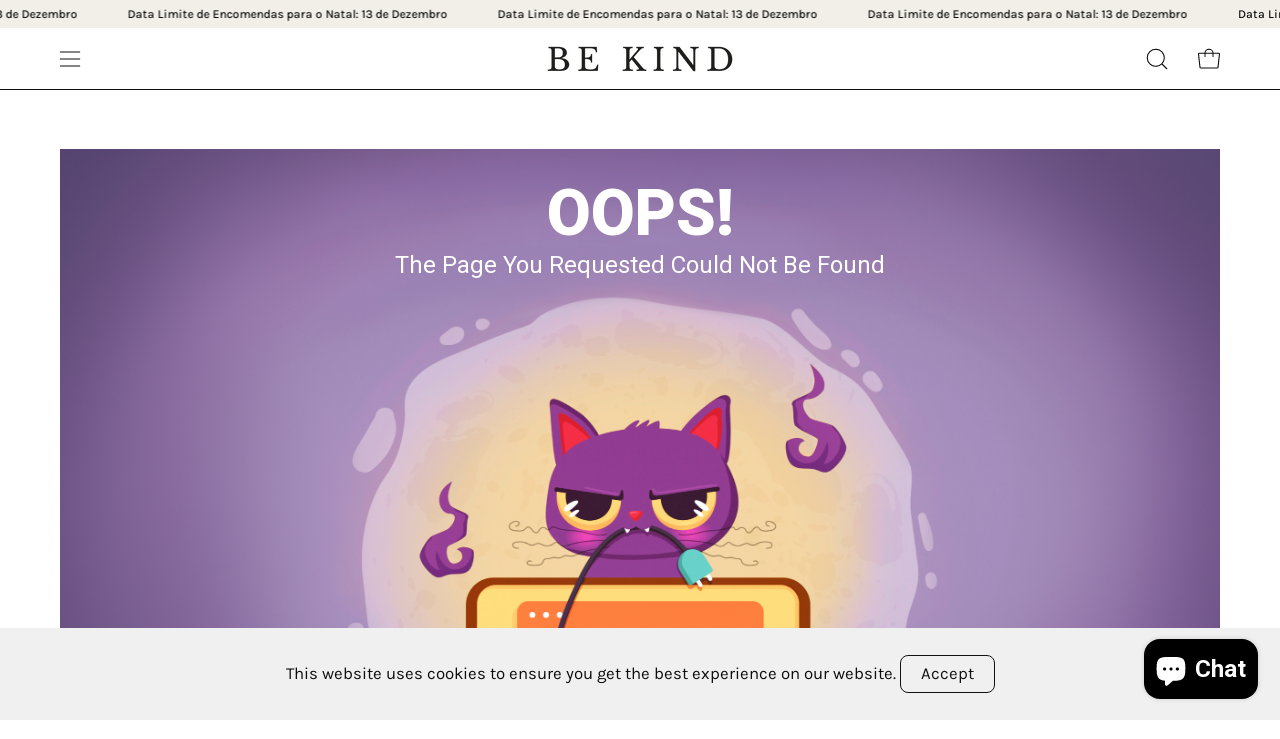

--- FILE ---
content_type: text/html; charset=utf-8
request_url: https://bekind.pt/products/magsafe-case-gold-shadow
body_size: 52761
content:
<!doctype html>
<html class="no-js no-touch" lang="en">
  <head>
    <!-- Google Tag Manager -->
    <script>
      (function(w,d,s,l,i){w[l]=w[l]||[];w[l].push({'gtm.start':
      new Date().getTime(),event:'gtm.js'});var f=d.getElementsByTagName(s)[0],
      j=d.createElement(s),dl=l!='dataLayer'?'&l='+l:'';j.async=true;j.src=
      'https://www.googletagmanager.com/gtm.js?id='+i+dl;f.parentNode.insertBefore(j,f);
      })(window,document,'script','dataLayer','GTM-TD98NRWG');
    </script>
    <!-- End Google Tag Manager -->

    <script id="pandectes-rules">   /* PANDECTES-GDPR: DO NOT MODIFY AUTO GENERATED CODE OF THIS SCRIPT */      window.PandectesSettings = {"store":{"id":79110046032,"plan":"basic","theme":"Palo Alto","primaryLocale":"en","adminMode":false},"tsPublished":1712676206,"declaration":{"showPurpose":false,"showProvider":false,"declIntroText":"We use cookies to optimize website functionality, analyze the performance, and provide personalized experience to you. Some cookies are essential to make the website operate and function correctly. Those cookies cannot be disabled. In this window you can manage your preference of cookies.","showDateGenerated":true},"language":{"languageMode":"Single","fallbackLanguage":"en","languageDetection":"browser","languagesSupported":[]},"texts":{"managed":{"headerText":{"en":"We respect your privacy"},"consentText":{"en":"This website uses cookies to ensure you get the best experience."},"dismissButtonText":{"en":"Ok"},"linkText":{"en":"Learn more"},"imprintText":{"en":"Imprint"},"preferencesButtonText":{"en":"Preferences"},"allowButtonText":{"en":"Accept"},"denyButtonText":{"en":"Decline"},"leaveSiteButtonText":{"en":"Leave this site"},"cookiePolicyText":{"en":"Cookie policy"},"preferencesPopupTitleText":{"en":"Manage consent preferences"},"preferencesPopupIntroText":{"en":"We use cookies to optimize website functionality, analyze the performance, and provide personalized experience to you. Some cookies are essential to make the website operate and function correctly. Those cookies cannot be disabled. In this window you can manage your preference of cookies."},"preferencesPopupCloseButtonText":{"en":"Close"},"preferencesPopupAcceptAllButtonText":{"en":"Accept all"},"preferencesPopupRejectAllButtonText":{"en":"Reject all"},"preferencesPopupSaveButtonText":{"en":"Save preferences"},"accessSectionTitleText":{"en":"Data portability"},"accessSectionParagraphText":{"en":"You have the right to request access to your data at any time."},"rectificationSectionTitleText":{"en":"Data Rectification"},"rectificationSectionParagraphText":{"en":"You have the right to request your data to be updated whenever you think it is appropriate."},"erasureSectionTitleText":{"en":"Right to be forgotten"},"erasureSectionParagraphText":{"en":"You have the right to ask all your data to be erased. After that, you will no longer be able to access your account."},"declIntroText":{"en":"We use cookies to optimize website functionality, analyze the performance, and provide personalized experience to you. Some cookies are essential to make the website operate and function correctly. Those cookies cannot be disabled. In this window you can manage your preference of cookies."}},"categories":{"strictlyNecessaryCookiesTitleText":{"en":"Strictly necessary cookies"},"functionalityCookiesTitleText":{"en":"Functional cookies"},"performanceCookiesTitleText":{"en":"Performance cookies"},"targetingCookiesTitleText":{"en":"Targeting cookies"},"unclassifiedCookiesTitleText":{"en":"Unclassified cookies"},"strictlyNecessaryCookiesDescriptionText":{"en":"These cookies are essential in order to enable you to move around the website and use its features, such as accessing secure areas of the website. The website cannot function properly without these cookies."},"functionalityCookiesDescriptionText":{"en":"These cookies enable the site to provide enhanced functionality and personalisation. They may be set by us or by third party providers whose services we have added to our pages. If you do not allow these cookies then some or all of these services may not function properly."},"performanceCookiesDescriptionText":{"en":"These cookies enable us to monitor and improve the performance of our website. For example, they allow us to count visits, identify traffic sources and see which parts of the site are most popular."},"targetingCookiesDescriptionText":{"en":"These cookies may be set through our site by our advertising partners. They may be used by those companies to build a profile of your interests and show you relevant adverts on other sites.    They do not store directly personal information, but are based on uniquely identifying your browser and internet device. If you do not allow these cookies, you will experience less targeted advertising."},"unclassifiedCookiesDescriptionText":{"en":"Unclassified cookies are cookies that we are in the process of classifying, together with the providers of individual cookies."}},"auto":{"declName":{"en":"Name"},"declPath":{"en":"Path"},"declType":{"en":"Type"},"declDomain":{"en":"Domain"},"declPurpose":{"en":"Purpose"},"declProvider":{"en":"Provider"},"declRetention":{"en":"Retention"},"declFirstParty":{"en":"First-party"},"declThirdParty":{"en":"Third-party"},"declSeconds":{"en":"seconds"},"declMinutes":{"en":"minutes"},"declHours":{"en":"hours"},"declDays":{"en":"days"},"declMonths":{"en":"months"},"declYears":{"en":"years"},"declSession":{"en":"Session"},"cookiesDetailsText":{"en":"Cookies details"},"preferencesPopupAlwaysAllowedText":{"en":"Always allowed"},"submitButton":{"en":"Submit"},"submittingButton":{"en":"Submitting..."},"cancelButton":{"en":"Cancel"},"guestsSupportInfoText":{"en":"Please login with your customer account to further proceed."},"guestsSupportEmailPlaceholder":{"en":"E-mail address"},"guestsSupportEmailValidationError":{"en":"Email is not valid"},"guestsSupportEmailSuccessTitle":{"en":"Thank you for your request"},"guestsSupportEmailFailureTitle":{"en":"A problem occurred"},"guestsSupportEmailSuccessMessage":{"en":"If you are registered as a customer of this store, you will soon receive an email with instructions on how to proceed."},"guestsSupportEmailFailureMessage":{"en":"Your request was not submitted. Please try again and if problem persists, contact store owner for assistance."},"confirmationSuccessTitle":{"en":"Your request is verified"},"confirmationFailureTitle":{"en":"A problem occurred"},"confirmationSuccessMessage":{"en":"We will soon get back to you as to your request."},"confirmationFailureMessage":{"en":"Your request was not verified. Please try again and if problem persists, contact store owner for assistance"},"consentSectionTitleText":{"en":"Your cookie consent"},"consentSectionNoConsentText":{"en":"You have not consented to the cookies policy of this website."},"consentSectionConsentedText":{"en":"You consented to the cookies policy of this website on"},"consentStatus":{"en":"Consent preference"},"consentDate":{"en":"Consent date"},"consentId":{"en":"Consent ID"},"consentSectionChangeConsentActionText":{"en":"Change consent preference"},"accessSectionGDPRRequestsActionText":{"en":"Data subject requests"},"accessSectionAccountInfoActionText":{"en":"Personal data"},"accessSectionOrdersRecordsActionText":{"en":"Orders"},"accessSectionDownloadReportActionText":{"en":"Request export"},"rectificationCommentPlaceholder":{"en":"Describe what you want to be updated"},"rectificationCommentValidationError":{"en":"Comment is required"},"rectificationSectionEditAccountActionText":{"en":"Request an update"},"erasureSectionRequestDeletionActionText":{"en":"Request personal data deletion"}}},"library":{"previewMode":false,"fadeInTimeout":0,"defaultBlocked":7,"showLink":true,"showImprintLink":false,"enabled":true,"cookie":{"name":"_pandectes_gdpr","expiryDays":365,"secure":true,"domain":""},"dismissOnScroll":false,"dismissOnWindowClick":false,"dismissOnTimeout":false,"palette":{"popup":{"background":"#FFFFFF","backgroundForCalculations":{"a":1,"b":255,"g":255,"r":255},"text":"#000000"},"button":{"background":"transparent","backgroundForCalculations":{"a":1,"b":255,"g":255,"r":255},"text":"#000000","textForCalculation":{"a":1,"b":0,"g":0,"r":0},"border":"#000000"}},"content":{"href":"https://d0efba-3.myshopify.com/policies/privacy-policy","imprintHref":"/","close":"&#10005;","target":"","logo":"<img class=\"cc-banner-logo\" height=\"40\" width=\"40\" src=\"https://cdn.shopify.com/s/files/1/0791/1004/6032/t/2/assets/pandectes-logo.png?v=1712676205\" alt=\"BE KIND\" />"},"window":"<div role=\"dialog\" aria-live=\"polite\" aria-label=\"cookieconsent\" aria-describedby=\"cookieconsent:desc\" id=\"pandectes-banner\" class=\"cc-window-wrapper cc-top-wrapper\"><div class=\"pd-cookie-banner-window cc-window {{classes}}\"><!--googleoff: all-->{{children}}<!--googleon: all--></div></div>","compliance":{"opt-both":"<div class=\"cc-compliance cc-highlight\">{{deny}}{{allow}}</div>"},"type":"opt-both","layouts":{"basic":"{{logo}}{{messagelink}}{{compliance}}{{close}}"},"position":"top","theme":"wired","revokable":true,"animateRevokable":false,"revokableReset":false,"revokableLogoUrl":"https://cdn.shopify.com/s/files/1/0791/1004/6032/t/2/assets/pandectes-reopen-logo.png?v=1712676206","revokablePlacement":"bottom-left","revokableMarginHorizontal":15,"revokableMarginVertical":15,"static":false,"autoAttach":true,"hasTransition":true,"blacklistPage":[""]},"geolocation":{"brOnly":false,"caOnly":false,"chOnly":false,"euOnly":false,"jpOnly":false,"thOnly":false,"zaOnly":false,"canadaOnly":false,"globalVisibility":true},"dsr":{"guestsSupport":false,"accessSectionDownloadReportAuto":false},"banner":{"resetTs":1712676204,"extraCss":"        .cc-banner-logo {max-width: 24em!important;}    @media(min-width: 768px) {.cc-window.cc-floating{max-width: 24em!important;width: 24em!important;}}    .cc-message, .pd-cookie-banner-window .cc-header, .cc-logo {text-align: left}    .cc-window-wrapper{z-index: 2147483647;}    .cc-window{z-index: 2147483647;font-family: inherit;}    .pd-cookie-banner-window .cc-header{font-family: inherit;}    .pd-cp-ui{font-family: inherit; background-color: #FFFFFF;color:#000000;}    button.pd-cp-btn, a.pd-cp-btn{}    input + .pd-cp-preferences-slider{background-color: rgba(0, 0, 0, 0.3)}    .pd-cp-scrolling-section::-webkit-scrollbar{background-color: rgba(0, 0, 0, 0.3)}    input:checked + .pd-cp-preferences-slider{background-color: rgba(0, 0, 0, 1)}    .pd-cp-scrolling-section::-webkit-scrollbar-thumb {background-color: rgba(0, 0, 0, 1)}    .pd-cp-ui-close{color:#000000;}    .pd-cp-preferences-slider:before{background-color: #FFFFFF}    .pd-cp-title:before {border-color: #000000!important}    .pd-cp-preferences-slider{background-color:#000000}    .pd-cp-toggle{color:#000000!important}    @media(max-width:699px) {.pd-cp-ui-close-top svg {fill: #000000}}    .pd-cp-toggle:hover,.pd-cp-toggle:visited,.pd-cp-toggle:active{color:#000000!important}    .pd-cookie-banner-window {box-shadow: 0 0 18px rgb(0 0 0 / 20%);}  ","customJavascript":null,"showPoweredBy":false,"revokableTrigger":false,"hybridStrict":false,"cookiesBlockedByDefault":"7","isActive":false,"implicitSavePreferences":false,"cookieIcon":false,"blockBots":false,"showCookiesDetails":true,"hasTransition":true,"blockingPage":false,"showOnlyLandingPage":false,"leaveSiteUrl":"https://www.google.com","linkRespectStoreLang":false},"cookies":{"0":[],"1":[],"2":[],"4":[],"8":[]},"blocker":{"isActive":false,"googleConsentMode":{"id":"","analyticsId":"","adwordsId":"","isActive":false,"adStorageCategory":4,"analyticsStorageCategory":2,"personalizationStorageCategory":1,"functionalityStorageCategory":1,"customEvent":false,"securityStorageCategory":0,"redactData":false,"urlPassthrough":false,"dataLayerProperty":"dataLayer","waitForUpdate":0,"useNativeChannel":false},"facebookPixel":{"id":"","isActive":false,"ldu":false},"rakuten":{"isActive":false,"cmp":false,"ccpa":false},"klaviyoIsActive":false,"gpcIsActive":false,"defaultBlocked":7,"patterns":{"whiteList":[],"blackList":{"1":[],"2":[],"4":[],"8":[]},"iframesWhiteList":[],"iframesBlackList":{"1":[],"2":[],"4":[],"8":[]},"beaconsWhiteList":[],"beaconsBlackList":{"1":[],"2":[],"4":[],"8":[]}}}}      !function(){"use strict";window.PandectesRules=window.PandectesRules||{},window.PandectesRules.manualBlacklist={1:[],2:[],4:[]},window.PandectesRules.blacklistedIFrames={1:[],2:[],4:[]},window.PandectesRules.blacklistedCss={1:[],2:[],4:[]},window.PandectesRules.blacklistedBeacons={1:[],2:[],4:[]};var e="javascript/blocked",t="_pandectes_gdpr";function n(e){return new RegExp(e.replace(/[/\\.+?$()]/g,"\\$&").replace("*","(.*)"))}var a=function(e){try{return JSON.parse(e)}catch(e){return!1}},r=function(e){var t=arguments.length>1&&void 0!==arguments[1]?arguments[1]:"log",n=new URLSearchParams(window.location.search);n.get("log")&&console[t]("PandectesRules: ".concat(e))};function o(e){var t=document.createElement("script");t.async=!0,t.src=e,document.head.appendChild(t)}function i(e,t){var n=Object.keys(e);if(Object.getOwnPropertySymbols){var a=Object.getOwnPropertySymbols(e);t&&(a=a.filter((function(t){return Object.getOwnPropertyDescriptor(e,t).enumerable}))),n.push.apply(n,a)}return n}function s(e){for(var t=1;t<arguments.length;t++){var n=null!=arguments[t]?arguments[t]:{};t%2?i(Object(n),!0).forEach((function(t){l(e,t,n[t])})):Object.getOwnPropertyDescriptors?Object.defineProperties(e,Object.getOwnPropertyDescriptors(n)):i(Object(n)).forEach((function(t){Object.defineProperty(e,t,Object.getOwnPropertyDescriptor(n,t))}))}return e}function c(e){return c="function"==typeof Symbol&&"symbol"==typeof Symbol.iterator?function(e){return typeof e}:function(e){return e&&"function"==typeof Symbol&&e.constructor===Symbol&&e!==Symbol.prototype?"symbol":typeof e},c(e)}function l(e,t,n){return t in e?Object.defineProperty(e,t,{value:n,enumerable:!0,configurable:!0,writable:!0}):e[t]=n,e}function d(e,t){return function(e){if(Array.isArray(e))return e}(e)||function(e,t){var n=null==e?null:"undefined"!=typeof Symbol&&e[Symbol.iterator]||e["@@iterator"];if(null==n)return;var a,r,o=[],i=!0,s=!1;try{for(n=n.call(e);!(i=(a=n.next()).done)&&(o.push(a.value),!t||o.length!==t);i=!0);}catch(e){s=!0,r=e}finally{try{i||null==n.return||n.return()}finally{if(s)throw r}}return o}(e,t)||f(e,t)||function(){throw new TypeError("Invalid attempt to destructure non-iterable instance.\nIn order to be iterable, non-array objects must have a [Symbol.iterator]() method.")}()}function u(e){return function(e){if(Array.isArray(e))return p(e)}(e)||function(e){if("undefined"!=typeof Symbol&&null!=e[Symbol.iterator]||null!=e["@@iterator"])return Array.from(e)}(e)||f(e)||function(){throw new TypeError("Invalid attempt to spread non-iterable instance.\nIn order to be iterable, non-array objects must have a [Symbol.iterator]() method.")}()}function f(e,t){if(e){if("string"==typeof e)return p(e,t);var n=Object.prototype.toString.call(e).slice(8,-1);return"Object"===n&&e.constructor&&(n=e.constructor.name),"Map"===n||"Set"===n?Array.from(e):"Arguments"===n||/^(?:Ui|I)nt(?:8|16|32)(?:Clamped)?Array$/.test(n)?p(e,t):void 0}}function p(e,t){(null==t||t>e.length)&&(t=e.length);for(var n=0,a=new Array(t);n<t;n++)a[n]=e[n];return a}var g=window.PandectesRulesSettings||window.PandectesSettings,y=!(void 0===window.dataLayer||!Array.isArray(window.dataLayer)||!window.dataLayer.some((function(e){return"pandectes_full_scan"===e.event}))),h=function(){var e,n=arguments.length>0&&void 0!==arguments[0]?arguments[0]:t,r="; "+document.cookie,o=r.split("; "+n+"=");if(o.length<2)e={};else{var i=o.pop(),s=i.split(";");e=window.atob(s.shift())}var c=a(e);return!1!==c?c:e}(),v=g.banner.isActive,w=g.blocker,m=w.defaultBlocked,b=w.patterns,k=h&&null!==h.preferences&&void 0!==h.preferences?h.preferences:null,_=y?0:v?null===k?m:k:0,L={1:0==(1&_),2:0==(2&_),4:0==(4&_)},S=b.blackList,C=b.whiteList,P=b.iframesBlackList,A=b.iframesWhiteList,E=b.beaconsBlackList,O=b.beaconsWhiteList,B={blackList:[],whiteList:[],iframesBlackList:{1:[],2:[],4:[],8:[]},iframesWhiteList:[],beaconsBlackList:{1:[],2:[],4:[],8:[]},beaconsWhiteList:[]};[1,2,4].map((function(e){var t;L[e]||((t=B.blackList).push.apply(t,u(S[e].length?S[e].map(n):[])),B.iframesBlackList[e]=P[e].length?P[e].map(n):[],B.beaconsBlackList[e]=E[e].length?E[e].map(n):[])})),B.whiteList=C.length?C.map(n):[],B.iframesWhiteList=A.length?A.map(n):[],B.beaconsWhiteList=O.length?O.map(n):[];var j={scripts:[],iframes:{1:[],2:[],4:[]},beacons:{1:[],2:[],4:[]},css:{1:[],2:[],4:[]}},I=function(t,n){return t&&(!n||n!==e)&&(!B.blackList||B.blackList.some((function(e){return e.test(t)})))&&(!B.whiteList||B.whiteList.every((function(e){return!e.test(t)})))},R=function(e){var t=e.getAttribute("src");return B.blackList&&B.blackList.every((function(e){return!e.test(t)}))||B.whiteList&&B.whiteList.some((function(e){return e.test(t)}))},N=function(e,t){var n=B.iframesBlackList[t],a=B.iframesWhiteList;return e&&(!n||n.some((function(t){return t.test(e)})))&&(!a||a.every((function(t){return!t.test(e)})))},T=function(e,t){var n=B.beaconsBlackList[t],a=B.beaconsWhiteList;return e&&(!n||n.some((function(t){return t.test(e)})))&&(!a||a.every((function(t){return!t.test(e)})))},x=new MutationObserver((function(e){for(var t=0;t<e.length;t++)for(var n=e[t].addedNodes,a=0;a<n.length;a++){var r=n[a],o=r.dataset&&r.dataset.cookiecategory;if(1===r.nodeType&&"LINK"===r.tagName){var i=r.dataset&&r.dataset.href;if(i&&o)switch(o){case"functionality":case"C0001":j.css[1].push(i);break;case"performance":case"C0002":j.css[2].push(i);break;case"targeting":case"C0003":j.css[4].push(i)}}}})),D=new MutationObserver((function(t){for(var n=0;n<t.length;n++)for(var a=t[n].addedNodes,r=function(t){var n=a[t],r=n.src||n.dataset&&n.dataset.src,o=n.dataset&&n.dataset.cookiecategory;if(1===n.nodeType&&"IFRAME"===n.tagName){if(r){var i=!1;N(r,1)||"functionality"===o||"C0001"===o?(i=!0,j.iframes[1].push(r)):N(r,2)||"performance"===o||"C0002"===o?(i=!0,j.iframes[2].push(r)):(N(r,4)||"targeting"===o||"C0003"===o)&&(i=!0,j.iframes[4].push(r)),i&&(n.removeAttribute("src"),n.setAttribute("data-src",r))}}else if(1===n.nodeType&&"IMG"===n.tagName){if(r){var s=!1;T(r,1)?(s=!0,j.beacons[1].push(r)):T(r,2)?(s=!0,j.beacons[2].push(r)):T(r,4)&&(s=!0,j.beacons[4].push(r)),s&&(n.removeAttribute("src"),n.setAttribute("data-src",r))}}else if(1===n.nodeType&&"LINK"===n.tagName){var c=n.dataset&&n.dataset.href;if(c&&o)switch(o){case"functionality":case"C0001":j.css[1].push(c);break;case"performance":case"C0002":j.css[2].push(c);break;case"targeting":case"C0003":j.css[4].push(c)}}else if(1===n.nodeType&&"SCRIPT"===n.tagName){var l=n.type,d=!1;if(I(r,l))d=!0;else if(r&&o)switch(o){case"functionality":case"C0001":d=!0,window.PandectesRules.manualBlacklist[1].push(r);break;case"performance":case"C0002":d=!0,window.PandectesRules.manualBlacklist[2].push(r);break;case"targeting":case"C0003":d=!0,window.PandectesRules.manualBlacklist[4].push(r)}if(d){j.scripts.push([n,l]),n.type=e;n.addEventListener("beforescriptexecute",(function t(a){n.getAttribute("type")===e&&a.preventDefault(),n.removeEventListener("beforescriptexecute",t)})),n.parentElement&&n.parentElement.removeChild(n)}}},o=0;o<a.length;o++)r(o)})),M=document.createElement,z={src:Object.getOwnPropertyDescriptor(HTMLScriptElement.prototype,"src"),type:Object.getOwnPropertyDescriptor(HTMLScriptElement.prototype,"type")};window.PandectesRules.unblockCss=function(e){var t=j.css[e]||[];t.length&&r("Unblocking CSS for ".concat(e)),t.forEach((function(e){var t=document.querySelector('link[data-href^="'.concat(e,'"]'));t.removeAttribute("data-href"),t.href=e})),j.css[e]=[]},window.PandectesRules.unblockIFrames=function(e){var t=j.iframes[e]||[];t.length&&r("Unblocking IFrames for ".concat(e)),B.iframesBlackList[e]=[],t.forEach((function(e){var t=document.querySelector('iframe[data-src^="'.concat(e,'"]'));t.removeAttribute("data-src"),t.src=e})),j.iframes[e]=[]},window.PandectesRules.unblockBeacons=function(e){var t=j.beacons[e]||[];t.length&&r("Unblocking Beacons for ".concat(e)),B.beaconsBlackList[e]=[],t.forEach((function(e){var t=document.querySelector('img[data-src^="'.concat(e,'"]'));t.removeAttribute("data-src"),t.src=e})),j.beacons[e]=[]},window.PandectesRules.unblockInlineScripts=function(e){var t=1===e?"functionality":2===e?"performance":"targeting";document.querySelectorAll('script[type="javascript/blocked"][data-cookiecategory="'.concat(t,'"]')).forEach((function(e){var t=e.textContent;e.parentNode.removeChild(e);var n=document.createElement("script");n.type="text/javascript",n.textContent=t,document.body.appendChild(n)}))},window.PandectesRules.unblock=function(t){t.length<1?(B.blackList=[],B.whiteList=[],B.iframesBlackList=[],B.iframesWhiteList=[]):(B.blackList&&(B.blackList=B.blackList.filter((function(e){return t.every((function(t){return"string"==typeof t?!e.test(t):t instanceof RegExp?e.toString()!==t.toString():void 0}))}))),B.whiteList&&(B.whiteList=[].concat(u(B.whiteList),u(t.map((function(e){if("string"==typeof e){var t=".*"+n(e)+".*";if(B.whiteList.every((function(e){return e.toString()!==t.toString()})))return new RegExp(t)}else if(e instanceof RegExp&&B.whiteList.every((function(t){return t.toString()!==e.toString()})))return e;return null})).filter(Boolean)))));for(var a=document.querySelectorAll('script[type="'.concat(e,'"]')),o=0;o<a.length;o++){var i=a[o];R(i)&&(j.scripts.push([i,"application/javascript"]),i.parentElement.removeChild(i))}var s=0;u(j.scripts).forEach((function(e,t){var n=d(e,2),a=n[0],r=n[1];if(R(a)){for(var o=document.createElement("script"),i=0;i<a.attributes.length;i++){var c=a.attributes[i];"src"!==c.name&&"type"!==c.name&&o.setAttribute(c.name,a.attributes[i].value)}o.setAttribute("src",a.src),o.setAttribute("type",r||"application/javascript"),document.head.appendChild(o),j.scripts.splice(t-s,1),s++}})),0==B.blackList.length&&0===B.iframesBlackList[1].length&&0===B.iframesBlackList[2].length&&0===B.iframesBlackList[4].length&&0===B.beaconsBlackList[1].length&&0===B.beaconsBlackList[2].length&&0===B.beaconsBlackList[4].length&&(r("Disconnecting observers"),D.disconnect(),x.disconnect())};var W,F,U=g.store.adminMode,q=g.blocker,J=q.defaultBlocked;W=function(){!function(){var e=window.Shopify.trackingConsent;if(!1!==e.shouldShowBanner()||null!==k||7!==J)try{var t=U&&!(window.Shopify&&window.Shopify.AdminBarInjector),n={preferences:0==(1&_)||y||t,analytics:0==(2&_)||y||t,marketing:0==(4&_)||y||t};e.firstPartyMarketingAllowed()===n.marketing&&e.analyticsProcessingAllowed()===n.analytics&&e.preferencesProcessingAllowed()===n.preferences||(n.sale_of_data=n.marketing,e.setTrackingConsent(n,(function(e){e&&e.error?r("Shopify.customerPrivacy API - failed to setTrackingConsent"):r("setTrackingConsent(".concat(JSON.stringify(n),")"))})))}catch(e){r("Shopify.customerPrivacy API - exception")}}(),function(){var e=window.Shopify.trackingConsent,t=e.currentVisitorConsent();if(q.gpcIsActive&&"CCPA"===e.getRegulation()&&"no"===t.gpc&&"yes"!==t.sale_of_data){var n={sale_of_data:!1};e.setTrackingConsent(n,(function(e){e&&e.error?r("Shopify.customerPrivacy API - failed to setTrackingConsent({".concat(JSON.stringify(n),")")):r("setTrackingConsent(".concat(JSON.stringify(n),")"))}))}}()},F=null,window.Shopify&&window.Shopify.loadFeatures&&window.Shopify.trackingConsent?W():F=setInterval((function(){window.Shopify&&window.Shopify.loadFeatures&&(clearInterval(F),window.Shopify.loadFeatures([{name:"consent-tracking-api",version:"0.1"}],(function(e){e?r("Shopify.customerPrivacy API - failed to load"):(r("shouldShowBanner() -> ".concat(window.Shopify.trackingConsent.shouldShowBanner()," | saleOfDataRegion() -> ").concat(window.Shopify.trackingConsent.saleOfDataRegion())),W())})))}),10);var G=g.banner.isActive,H=g.blocker.googleConsentMode,$=H.isActive,K=H.customEvent,V=H.id,Y=void 0===V?"":V,Q=H.analyticsId,X=void 0===Q?"":Q,Z=H.adwordsId,ee=void 0===Z?"":Z,te=H.redactData,ne=H.urlPassthrough,ae=H.adStorageCategory,re=H.analyticsStorageCategory,oe=H.functionalityStorageCategory,ie=H.personalizationStorageCategory,se=H.securityStorageCategory,ce=H.dataLayerProperty,le=void 0===ce?"dataLayer":ce,de=H.waitForUpdate,ue=void 0===de?0:de,fe=H.useNativeChannel,pe=void 0!==fe&&fe;function ge(){window[le].push(arguments)}window[le]=window[le]||[];var ye,he,ve={hasInitialized:!1,useNativeChannel:!1,ads_data_redaction:!1,url_passthrough:!1,data_layer_property:"dataLayer",storage:{ad_storage:"granted",ad_user_data:"granted",ad_personalization:"granted",analytics_storage:"granted",functionality_storage:"granted",personalization_storage:"granted",security_storage:"granted"}};if(G&&$){var we=0==(_&ae)?"granted":"denied",me=0==(_&re)?"granted":"denied",be=0==(_&oe)?"granted":"denied",ke=0==(_&ie)?"granted":"denied",_e=0==(_&se)?"granted":"denied";ve.hasInitialized=!0,ve.useNativeChannel=pe,ve.ads_data_redaction="denied"===we&&te,ve.url_passthrough=ne,ve.storage.ad_storage=we,ve.storage.ad_user_data=we,ve.storage.ad_personalization=we,ve.storage.analytics_storage=me,ve.storage.functionality_storage=be,ve.storage.personalization_storage=ke,ve.storage.security_storage=_e,ue&&(ve.storage.wait_for_update="denied"===me||"denied"===we?ue:0),ve.data_layer_property=le||"dataLayer",ve.ads_data_redaction&&ge("set","ads_data_redaction",ve.ads_data_redaction),ve.url_passthrough&&ge("set","url_passthrough",ve.url_passthrough),ve.useNativeChannel&&(window[le].push=function(){for(var e=!1,t=arguments.length,n=new Array(t),a=0;a<t;a++)n[a]=arguments[a];if(n&&n[0]){var r=n[0][0],o=n[0][1],i=n[0][2],s=i&&"object"===c(i)&&4===Object.values(i).length&&i.ad_storage&&i.analytics_storage&&i.ad_user_data&&i.ad_personalization;if("consent"===r&&s)if("default"===o)i.functionality_storage=ve.storage.functionality_storage,i.personalization_storage=ve.storage.personalization_storage,i.security_storage="granted",ve.storage.wait_for_update&&(i.wait_for_update=ve.storage.wait_for_update),e=!0;else if("update"===o){try{var l=window.Shopify.customerPrivacy.preferencesProcessingAllowed()?"granted":"denied";i.functionality_storage=l,i.personalization_storage=l}catch(e){}i.security_storage="granted"}}var d=Array.prototype.push.apply(this,n);return e&&window.dispatchEvent(new CustomEvent("PandectesEvent_NativeApp")),d}),pe?window.addEventListener("PandectesEvent_NativeApp",Le):Le()}function Le(){!1===pe?(console.log("Pandectes: Google Consent Mode (av2)"),ge("consent","default",ve.storage)):console.log("Pandectes: Google Consent Mode (av2nc)"),(Y.length||X.length||ee.length)&&(window[ve.data_layer_property].push({"pandectes.start":(new Date).getTime(),event:"pandectes-rules.min.js"}),(X.length||ee.length)&&ge("js",new Date));var e="https://www.googletagmanager.com";if(Y.length){var t=Y.split(",");window[ve.data_layer_property].push({"gtm.start":(new Date).getTime(),event:"gtm.js"});for(var n=0;n<t.length;n++){var a="dataLayer"!==ve.data_layer_property?"&l=".concat(ve.data_layer_property):"";o("".concat(e,"/gtm.js?id=").concat(t[n].trim()).concat(a))}}if(X.length)for(var r=X.split(","),i=0;i<r.length;i++){var s=r[i].trim();s.length&&(o("".concat(e,"/gtag/js?id=").concat(s)),ge("config",s,{send_page_view:!1}))}if(ee.length)for(var c=ee.split(","),l=0;l<c.length;l++){var d=c[l].trim();d.length&&(o("".concat(e,"/gtag/js?id=").concat(d)),ge("config",d,{allow_enhanced_conversions:!0}))}pe&&window.removeEventListener("PandectesEvent_NativeApp",Le)}G&&K&&(he=7===(ye=_)?"deny":0===ye?"allow":"mixed",window[le].push({event:"Pandectes_Consent_Update",pandectes_status:he,pandectes_categories:{C0000:"allow",C0001:L[1]?"allow":"deny",C0002:L[2]?"allow":"deny",C0003:L[4]?"allow":"deny"}}));var Se=g.blocker,Ce=Se.klaviyoIsActive,Pe=Se.googleConsentMode.adStorageCategory;Ce&&window.addEventListener("PandectesEvent_OnConsent",(function(e){var t=e.detail.preferences;if(null!=t){var n=0==(t&Pe)?"granted":"denied";void 0!==window.klaviyo&&window.klaviyo.isIdentified()&&window.klaviyo.push(["identify",{ad_personalization:n,ad_user_data:n}])}})),g.banner.revokableTrigger&&window.addEventListener("PandectesEvent_OnInitialize",(function(){document.querySelectorAll('[href*="#reopenBanner"]').forEach((function(e){e.onclick=function(e){e.preventDefault(),window.Pandectes.fn.revokeConsent()}}))})),window.PandectesRules.gcm=ve;var Ae=g.banner.isActive,Ee=g.blocker.isActive;r("Prefs: ".concat(_," | Banner: ").concat(Ae?"on":"off"," | Blocker: ").concat(Ee?"on":"off"));var Oe=null===k&&/\/checkouts\//.test(window.location.pathname);0!==_&&!1===y&&Ee&&!Oe&&(r("Blocker will execute"),document.createElement=function(){for(var t=arguments.length,n=new Array(t),a=0;a<t;a++)n[a]=arguments[a];if("script"!==n[0].toLowerCase())return M.bind?M.bind(document).apply(void 0,n):M;var r=M.bind(document).apply(void 0,n);try{Object.defineProperties(r,{src:s(s({},z.src),{},{set:function(t){I(t,r.type)&&z.type.set.call(this,e),z.src.set.call(this,t)}}),type:s(s({},z.type),{},{get:function(){var t=z.type.get.call(this);return t===e||I(this.src,t)?null:t},set:function(t){var n=I(r.src,r.type)?e:t;z.type.set.call(this,n)}})}),r.setAttribute=function(t,n){if("type"===t){var a=I(r.src,r.type)?e:n;z.type.set.call(r,a)}else"src"===t?(I(n,r.type)&&z.type.set.call(r,e),z.src.set.call(r,n)):HTMLScriptElement.prototype.setAttribute.call(r,t,n)}}catch(e){console.warn("Yett: unable to prevent script execution for script src ",r.src,".\n",'A likely cause would be because you are using a third-party browser extension that monkey patches the "document.createElement" function.')}return r},D.observe(document.documentElement,{childList:!0,subtree:!0}),x.observe(document.documentElement,{childList:!0,subtree:!0}))}();
</script>
    <meta charset="utf-8">
    <meta http-equiv="X-UA-Compatible" content="IE=edge">
    <meta name="viewport" content="width=device-width, height=device-height, initial-scale=1.0, minimum-scale=1.0">
    <link rel="canonical" href="https://bekind.pt/products/magsafe-case-gold-shadow">
    <link rel="preconnect" href="https://cdn.shopify.com" crossorigin>
    <link rel="preconnect" href="https://fonts.shopify.com" crossorigin>
    <link rel="preconnect" href="https://monorail-edge.shopifysvc.com" crossorigin>

    <link href="//bekind.pt/cdn/shop/t/2/assets/theme.css?v=12660651221436557521763918892" as="style" rel="preload">
    <link href="//bekind.pt/cdn/shop/t/2/assets/vendor.js?v=74877493214922022811707673935" as="script" rel="preload">
    <link href="//bekind.pt/cdn/shop/t/2/assets/theme.js?v=120423487381726801971707673935" as="script" rel="preload">

    <link href="//bekind.pt/cdn/shop/t/2/assets/bekind.css?v=68339894242335549481731791622" rel="stylesheet" type="text/css" media="all" />

    <link rel="preload" as="image" href="//bekind.pt/cdn/shop/t/2/assets/loading.svg?v=91665432863842511931707673935"><style data-shopify>:root { --loader-image-size: 150px; }:root { --loader-image-size: 320px; }html:not(.is-loading) .loading-overlay { opacity: 0; visibility: hidden; pointer-events: none; }
        .loading-overlay { position: fixed; top: 0; left: 0; z-index: 99999; width: 100vw; height: 100vh; display: flex; align-items: center; justify-content: center; background: var(--bg); transition: opacity 0.3s ease-out, visibility 0s linear 0.3s; }
        .loading-overlay .loader__image--fallback { width: 320px; height: 100%; background: var(--loader-image) no-repeat center center/contain; }
        .loader__image__holder { position: absolute; top: 0; left: 0; width: 100%; height: 100%; font-size: 0; display: flex; align-items: center; justify-content: center; animation: pulse-loading 2s infinite ease-in-out; }
        .loader__image { max-width: 150px; height: auto; object-fit: contain; }</style><script>
        const loadingAppearance = "once";
        const loaded = sessionStorage.getItem('loaded');

        if (loadingAppearance === 'once') {
          if (loaded === null) {
            sessionStorage.setItem('loaded', true);
            document.documentElement.classList.add('is-loading');
          }
        } else {
          document.documentElement.classList.add('is-loading');
        }
      </script>
    <title>
      MagSafe Case Gold - Shadow
      
      
       &ndash; BE KIND
    </title><meta name="description" content=""><link rel="preload" as="font" href="//bekind.pt/cdn/fonts/karla/karla_n4.40497e07df527e6a50e58fb17ef1950c72f3e32c.woff2" type="font/woff2" crossorigin><link rel="preload" as="font" href="//bekind.pt/cdn/fonts/ovo/ovo_n4.cbcdfe6a371e62394cce345894111238d5c755fe.woff2" type="font/woff2" crossorigin>

<meta property="og:site_name" content="BE KIND">
<meta property="og:url" content="https://bekind.pt/products/magsafe-case-gold-shadow">
<meta property="og:title" content="MagSafe Case Gold - Shadow">
<meta property="og:type" content="product">
<meta property="og:description" content="BE KIND"><meta property="og:image" content="http://bekind.pt/cdn/shop/files/goldmagsafeprintedshadow_3e86be99-8a4b-4f70-a3ce-b7b2215b7ff6.webp?v=1717425838">
  <meta property="og:image:secure_url" content="https://bekind.pt/cdn/shop/files/goldmagsafeprintedshadow_3e86be99-8a4b-4f70-a3ce-b7b2215b7ff6.webp?v=1717425838">
  <meta property="og:image:width" content="1500">
  <meta property="og:image:height" content="1500"><meta property="og:price:amount" content="44,00">
  <meta property="og:price:currency" content="EUR"><meta name="twitter:card" content="summary_large_image">
<meta name="twitter:title" content="MagSafe Case Gold - Shadow">
<meta name="twitter:description" content="BE KIND"><style data-shopify>@font-face {
  font-family: Ovo;
  font-weight: 400;
  font-style: normal;
  font-display: swap;
  src: url("//bekind.pt/cdn/fonts/ovo/ovo_n4.cbcdfe6a371e62394cce345894111238d5c755fe.woff2") format("woff2"),
       url("//bekind.pt/cdn/fonts/ovo/ovo_n4.45d7366896f09aaf8686b8a5de287b8fbe74e5ee.woff") format("woff");
}

@font-face {
  font-family: Karla;
  font-weight: 400;
  font-style: normal;
  font-display: swap;
  src: url("//bekind.pt/cdn/fonts/karla/karla_n4.40497e07df527e6a50e58fb17ef1950c72f3e32c.woff2") format("woff2"),
       url("//bekind.pt/cdn/fonts/karla/karla_n4.e9f6f9de321061073c6bfe03c28976ba8ce6ee18.woff") format("woff");
}

@font-face {
  font-family: Karla;
  font-weight: 400;
  font-style: normal;
  font-display: swap;
  src: url("//bekind.pt/cdn/fonts/karla/karla_n4.40497e07df527e6a50e58fb17ef1950c72f3e32c.woff2") format("woff2"),
       url("//bekind.pt/cdn/fonts/karla/karla_n4.e9f6f9de321061073c6bfe03c28976ba8ce6ee18.woff") format("woff");
}









  @font-face {
  font-family: Karla;
  font-weight: 200;
  font-style: normal;
  font-display: swap;
  src: url("//bekind.pt/cdn/fonts/karla/karla_n2.c01c6abcceb59c2dfbe53f16f2fa746054360e79.woff2") format("woff2"),
       url("//bekind.pt/cdn/fonts/karla/karla_n2.1b2a0e8e4007556430943b5a277c57af80b4e6d6.woff") format("woff");
}




  @font-face {
  font-family: Karla;
  font-weight: 500;
  font-style: normal;
  font-display: swap;
  src: url("//bekind.pt/cdn/fonts/karla/karla_n5.0f2c50ba88af8c39d2756f2fc9dfccf18f808828.woff2") format("woff2"),
       url("//bekind.pt/cdn/fonts/karla/karla_n5.88d3e57f788ee4a41fa11fc99b9881ce077acdc2.woff") format("woff");
}




  @font-face {
  font-family: Karla;
  font-weight: 400;
  font-style: italic;
  font-display: swap;
  src: url("//bekind.pt/cdn/fonts/karla/karla_i4.2086039c16bcc3a78a72a2f7b471e3c4a7f873a6.woff2") format("woff2"),
       url("//bekind.pt/cdn/fonts/karla/karla_i4.7b9f59841a5960c16fa2a897a0716c8ebb183221.woff") format("woff");
}




  @font-face {
  font-family: Karla;
  font-weight: 700;
  font-style: italic;
  font-display: swap;
  src: url("//bekind.pt/cdn/fonts/karla/karla_i7.fe031cd65d6e02906286add4f6dda06afc2615f0.woff2") format("woff2"),
       url("//bekind.pt/cdn/fonts/karla/karla_i7.816d4949fa7f7d79314595d7003eda5b44e959e3.woff") format("woff");
}




  @font-face {
  font-family: Karla;
  font-weight: 500;
  font-style: normal;
  font-display: swap;
  src: url("//bekind.pt/cdn/fonts/karla/karla_n5.0f2c50ba88af8c39d2756f2fc9dfccf18f808828.woff2") format("woff2"),
       url("//bekind.pt/cdn/fonts/karla/karla_n5.88d3e57f788ee4a41fa11fc99b9881ce077acdc2.woff") format("woff");
}


:root {--COLOR-PRIMARY-OPPOSITE: #ffffff;
  --COLOR-PRIMARY-OPPOSITE-ALPHA-20: rgba(255, 255, 255, 0.2);
  --COLOR-PRIMARY-LIGHTEN-DARKEN-ALPHA-20: rgba(26, 26, 26, 0.2);
  --COLOR-PRIMARY-LIGHTEN-DARKEN-ALPHA-30: rgba(26, 26, 26, 0.3);

  --PRIMARY-BUTTONS-COLOR-BG: #000000;
  --PRIMARY-BUTTONS-COLOR-TEXT: #ffffff;
  --PRIMARY-BUTTONS-COLOR-BORDER: #000000;

  --PRIMARY-BUTTONS-COLOR-LIGHTEN-DARKEN: #1a1a1a;

  --PRIMARY-BUTTONS-COLOR-ALPHA-05: rgba(0, 0, 0, 0.05);
  --PRIMARY-BUTTONS-COLOR-ALPHA-10: rgba(0, 0, 0, 0.1);
  --PRIMARY-BUTTONS-COLOR-ALPHA-50: rgba(0, 0, 0, 0.5);--COLOR-SECONDARY-OPPOSITE: #000000;
  --COLOR-SECONDARY-OPPOSITE-ALPHA-20: rgba(0, 0, 0, 0.2);
  --COLOR-SECONDARY-LIGHTEN-DARKEN-ALPHA-20: rgba(230, 230, 230, 0.2);
  --COLOR-SECONDARY-LIGHTEN-DARKEN-ALPHA-30: rgba(230, 230, 230, 0.3);

  --SECONDARY-BUTTONS-COLOR-BG: #ffffff;
  --SECONDARY-BUTTONS-COLOR-TEXT: #000000;
  --SECONDARY-BUTTONS-COLOR-BORDER: #ffffff;

  --SECONDARY-BUTTONS-COLOR-ALPHA-05: rgba(255, 255, 255, 0.05);
  --SECONDARY-BUTTONS-COLOR-ALPHA-10: rgba(255, 255, 255, 0.1);
  --SECONDARY-BUTTONS-COLOR-ALPHA-50: rgba(255, 255, 255, 0.5);--OUTLINE-BUTTONS-PRIMARY-BG: transparent;
  --OUTLINE-BUTTONS-PRIMARY-TEXT: #000000;
  --OUTLINE-BUTTONS-PRIMARY-BORDER: #000000;
  --OUTLINE-BUTTONS-PRIMARY-BG-HOVER: rgba(26, 26, 26, 0.2);

  --OUTLINE-BUTTONS-SECONDARY-BG: transparent;
  --OUTLINE-BUTTONS-SECONDARY-TEXT: #ffffff;
  --OUTLINE-BUTTONS-SECONDARY-BORDER: #ffffff;
  --OUTLINE-BUTTONS-SECONDARY-BG-HOVER: rgba(230, 230, 230, 0.2);

  --OUTLINE-BUTTONS-WHITE-BG: transparent;
  --OUTLINE-BUTTONS-WHITE-TEXT: #ffffff;
  --OUTLINE-BUTTONS-WHITE-BORDER: #ffffff;

  --OUTLINE-BUTTONS-BLACK-BG: transparent;
  --OUTLINE-BUTTONS-BLACK-TEXT: #000000;
  --OUTLINE-BUTTONS-BLACK-BORDER: #000000;--OUTLINE-SOLID-BUTTONS-PRIMARY-BG: #000000;
  --OUTLINE-SOLID-BUTTONS-PRIMARY-TEXT: #ffffff;
  --OUTLINE-SOLID-BUTTONS-PRIMARY-BORDER: #ffffff;
  --OUTLINE-SOLID-BUTTONS-PRIMARY-BG-HOVER: rgba(255, 255, 255, 0.2);

  --OUTLINE-SOLID-BUTTONS-SECONDARY-BG: #ffffff;
  --OUTLINE-SOLID-BUTTONS-SECONDARY-TEXT: #000000;
  --OUTLINE-SOLID-BUTTONS-SECONDARY-BORDER: #000000;
  --OUTLINE-SOLID-BUTTONS-SECONDARY-BG-HOVER: rgba(0, 0, 0, 0.2);

  --OUTLINE-SOLID-BUTTONS-WHITE-BG: #ffffff;
  --OUTLINE-SOLID-BUTTONS-WHITE-TEXT: #000000;
  --OUTLINE-SOLID-BUTTONS-WHITE-BORDER: #000000;

  --OUTLINE-SOLID-BUTTONS-BLACK-BG: #000000;
  --OUTLINE-SOLID-BUTTONS-BLACK-TEXT: #ffffff;
  --OUTLINE-SOLID-BUTTONS-BLACK-BORDER: #ffffff;--COLOR-HEADING: #0d0d0d;
  --COLOR-TEXT: #0d0d0d;
  --COLOR-TEXT-DARKEN: #000000;
  --COLOR-TEXT-LIGHTEN: #404040;
  --COLOR-TEXT-ALPHA-5: rgba(13, 13, 13, 0.05);
  --COLOR-TEXT-ALPHA-8: rgba(13, 13, 13, 0.08);
  --COLOR-TEXT-ALPHA-10: rgba(13, 13, 13, 0.1);
  --COLOR-TEXT-ALPHA-15: rgba(13, 13, 13, 0.15);
  --COLOR-TEXT-ALPHA-20: rgba(13, 13, 13, 0.2);
  --COLOR-TEXT-ALPHA-25: rgba(13, 13, 13, 0.25);
  --COLOR-TEXT-ALPHA-50: rgba(13, 13, 13, 0.5);
  --COLOR-TEXT-ALPHA-60: rgba(13, 13, 13, 0.6);
  --COLOR-TEXT-ALPHA-85: rgba(13, 13, 13, 0.85);

  --COLOR-BG: #ffffff;
  --COLOR-BG-ALPHA-25: rgba(255, 255, 255, 0.25);
  --COLOR-BG-ALPHA-35: rgba(255, 255, 255, 0.35);
  --COLOR-BG-ALPHA-60: rgba(255, 255, 255, 0.6);
  --COLOR-BG-ALPHA-65: rgba(255, 255, 255, 0.65);
  --COLOR-BG-ALPHA-85: rgba(255, 255, 255, 0.85);
  --COLOR-BG-OVERLAY: rgba(255, 255, 255, 0.75);
  --COLOR-BG-DARKEN: #e6e6e6;
  --COLOR-BG-LIGHTEN-DARKEN: #e6e6e6;
  --COLOR-BG-LIGHTEN-DARKEN-2: #cdcdcd;
  --COLOR-BG-LIGHTEN-DARKEN-3: #b3b3b3;
  --COLOR-BG-LIGHTEN-DARKEN-4: #9a9a9a;
  --COLOR-BG-LIGHTEN-DARKEN-CONTRAST: #b3b3b3;
  --COLOR-BG-LIGHTEN-DARKEN-CONTRAST-2: #999999;
  --COLOR-BG-LIGHTEN-DARKEN-CONTRAST-3: #808080;
  --COLOR-BG-LIGHTEN-DARKEN-CONTRAST-4: #666666;

  --COLOR-BG-SECONDARY: #F1EFE8;
  --COLOR-BG-SECONDARY-LIGHTEN-DARKEN: #ded9c8;
  --COLOR-BG-SECONDARY-LIGHTEN-DARKEN-50: rgba(222, 217, 200, 0.5);
  --COLOR-BG-SECONDARY-LIGHTEN-DARKEN-CONTRAST: #887c52;

  --COLOR-INPUT-BG: #ffffff;

  --COLOR-ACCENT: #f3bdac;
  --COLOR-ACCENT-TEXT: #fff;

  --COLOR-BORDER: #bcb2a8;
  --COLOR-BORDER-ALPHA-15: rgba(188, 178, 168, 0.15);
  --COLOR-BORDER-ALPHA-30: rgba(188, 178, 168, 0.3);
  --COLOR-BORDER-ALPHA-50: rgba(188, 178, 168, 0.5);
  --COLOR-BORDER-ALPHA-65: rgba(188, 178, 168, 0.65);
  --COLOR-BORDER-LIGHTEN-DARKEN: #736558;
  --COLOR-BORDER-HAIRLINE: #f7f7f7;

  --COLOR-SALE-BG: #004ac7;
  --COLOR-SALE-TEXT: #ffffff;
  --COLOR-CUSTOM-BG: #e30f3c;
  --COLOR-CUSTOM-TEXT: #ffffff;
  --COLOR-SOLD-BG: #0d0d0d;
  --COLOR-SOLD-TEXT: #ffffff;
  --COLOR-SAVING-BG: #b01736;
  --COLOR-SAVING-TEXT: #ffffff;

  --COLOR-WHITE-BLACK: fff;
  --COLOR-BLACK-WHITE: #000;--COLOR-DISABLED-GREY: rgba(13, 13, 13, 0.05);
  --COLOR-DISABLED-GREY-DARKEN: rgba(13, 13, 13, 0.45);
  --COLOR-ERROR: #D02E2E;
  --COLOR-ERROR-BG: #f3cbcb;
  --COLOR-SUCCESS: #56AD6A;
  --COLOR-SUCCESS-BG: #ECFEF0;
  --COLOR-WARN: #ECBD5E;
  --COLOR-TRANSPARENT: rgba(255, 255, 255, 0);

  --COLOR-WHITE: #ffffff;
  --COLOR-WHITE-DARKEN: #f2f2f2;
  --COLOR-WHITE-ALPHA-10: rgba(255, 255, 255, 0.1);
  --COLOR-WHITE-ALPHA-20: rgba(255, 255, 255, 0.2);
  --COLOR-WHITE-ALPHA-25: rgba(255, 255, 255, 0.25);
  --COLOR-WHITE-ALPHA-50: rgba(255, 255, 255, 0.5);
  --COLOR-WHITE-ALPHA-60: rgba(255, 255, 255, 0.6);
  --COLOR-BLACK: #000000;
  --COLOR-BLACK-LIGHTEN: #1a1a1a;
  --COLOR-BLACK-ALPHA-10: rgba(0, 0, 0, 0.1);
  --COLOR-BLACK-ALPHA-20: rgba(0, 0, 0, 0.2);
  --COLOR-BLACK-ALPHA-25: rgba(0, 0, 0, 0.25);
  --COLOR-BLACK-ALPHA-50: rgba(0, 0, 0, 0.5);
  --COLOR-BLACK-ALPHA-60: rgba(0, 0, 0, 0.6);--FONT-STACK-BODY: Karla, sans-serif;
  --FONT-STYLE-BODY: normal;
  --FONT-STYLE-BODY-ITALIC: italic;
  --FONT-ADJUST-BODY: 1.05;

  --FONT-WEIGHT-BODY: 400;
  --FONT-WEIGHT-BODY-LIGHT: 200;
  --FONT-WEIGHT-BODY-MEDIUM: 700;
  --FONT-WEIGHT-BODY-BOLD: 500;

  --FONT-STACK-HEADING: Ovo, serif;
  --FONT-STYLE-HEADING: normal;
  --FONT-STYLE-HEADING-ITALIC: ;
  --FONT-ADJUST-HEADING: 1.0;

  --FONT-WEIGHT-HEADING: 400;
  --FONT-WEIGHT-HEADING-LIGHT: 300;
  --FONT-WEIGHT-HEADING-MEDIUM: 500;
  --FONT-WEIGHT-HEADING-BOLD: 600;

  --FONT-STACK-NAV: Karla, sans-serif;
  --FONT-STYLE-NAV: normal;
  --FONT-STYLE-NAV-ITALIC: italic;
  --FONT-ADJUST-NAV: 0.9;
  --FONT-ADJUST-NAV-TOP-LEVEL: 0.85;

  --FONT-WEIGHT-NAV: 400;
  --FONT-WEIGHT-NAV-LIGHT: 200;
  --FONT-WEIGHT-NAV-MEDIUM: 700;
  --FONT-WEIGHT-NAV-BOLD: 500;

  --FONT-ADJUST-PRODUCT-GRID: 0.85;

  --FONT-STACK-BUTTON: Karla, sans-serif;
  --FONT-STYLE-BUTTON: normal;
  --FONT-STYLE-BUTTON-ITALIC: italic;
  --FONT-ADJUST-BUTTON: 0.8;

  --FONT-WEIGHT-BUTTON: 400;
  --FONT-WEIGHT-BUTTON-MEDIUM: 700;
  --FONT-WEIGHT-BUTTON-BOLD: 500;

  --FONT-STACK-SUBHEADING: Karla, sans-serif;
  --FONT-STYLE-SUBHEADING: normal;
  --FONT-ADJUST-SUBHEADING: 1.0;

  --FONT-WEIGHT-SUBHEADING: 400;
  --FONT-WEIGHT-SUBHEADING-BOLD: 500;

  --FONT-STACK-LABEL: Karla, sans-serif;
  --FONT-STYLE-LABEL: normal;
  --FONT-ADJUST-LABEL: 0.65;

  --FONT-WEIGHT-LABEL: 200;

  --LETTER-SPACING-NAV: 0.0em;
  --LETTER-SPACING-SUBHEADING: 0.0em;
  --LETTER-SPACING-BUTTON: 0.025em;
  --LETTER-SPACING-LABEL: 0.05em;

  --BUTTON-TEXT-CAPS: uppercase;
  --SUBHEADING-TEXT-CAPS: none;
  --LABEL-TEXT-CAPS: uppercase;--FONT-SIZE-INPUT: 1.05rem;--RADIUS: 8px;
  --RADIUS-SMALL: 8px;
  --RADIUS-TINY: 8px;
  --RADIUS-BADGE: 3px;
  --RADIUS-CHECKBOX: 4px;
  --RADIUS-TEXTAREA: 8px;--PRODUCT-MEDIA-PADDING-TOP: 120.0%;--BORDER-WIDTH: 1px;--STROKE-WIDTH: 12px;--SITE-WIDTH: 1440px;
  --SITE-WIDTH-NARROW: 840px;--COLOR-UPSELLS-BG: #f7f6f4;
  --COLOR-UPSELLS-TEXT: #0B0B0B;
  --COLOR-UPSELLS-TEXT-LIGHTEN: #3e3e3e;
  --COLOR-UPSELLS-DISABLED-GREY-DARKEN: rgba(11, 11, 11, 0.45);
  --UPSELLS-HEIGHT: 160px;
  --UPSELLS-IMAGE-WIDTH: 30%;--ICON-ARROW-RIGHT: url( "//bekind.pt/cdn/shop/t/2/assets/icon-arrow-right.svg?v=99859212757265680021707673935" );--loading-svg: url( "//bekind.pt/cdn/shop/t/2/assets/loading.svg?v=91665432863842511931707673935" );
  --icon-check: url( "//bekind.pt/cdn/shop/t/2/assets/icon-check.svg?v=175316081881880408121707673935" );
  --icon-check-swatch: url( "//bekind.pt/cdn/shop/t/2/assets/icon-check-swatch.svg?v=131897745589030387781707673935" );
  --icon-zoom-in: url( "//bekind.pt/cdn/shop/t/2/assets/icon-zoom-in.svg?v=157433013461716915331707673935" );
  --icon-zoom-out: url( "//bekind.pt/cdn/shop/t/2/assets/icon-zoom-out.svg?v=164909107869959372931707673935" );--collection-sticky-bar-height: 0px;
  --collection-image-padding-top: 60%;

  --drawer-width: 400px;
  --drawer-transition: transform 0.4s cubic-bezier(0.46, 0.01, 0.32, 1);--gutter: 60px;
  --gutter-mobile: 20px;
  --grid-gutter: 20px;
  --grid-gutter-mobile: 35px;--inner: 20px;
  --inner-tablet: 18px;
  --inner-mobile: 16px;--grid: repeat(4, minmax(0, 1fr));
  --grid-tablet: repeat(3, minmax(0, 1fr));
  --grid-mobile: repeat(2, minmax(0, 1fr));
  --megamenu-grid: repeat(4, minmax(0, 1fr));
  --grid-row: 1 / span 4;--scrollbar-width: 0px;--overlay: #000;
  --overlay-opacity: 1;--swatch-width: 38px;
  --swatch-height: 20px;
  --swatch-size: 32px;
  --swatch-size-mobile: 30px;

  
  --move-offset: 20px;

  
  --autoplay-speed: 2200ms;

  

    --filter-bg: 1.0;
    --product-filter-bg: 1.0;}</style><link href="//bekind.pt/cdn/shop/t/2/assets/theme.css?v=12660651221436557521763918892" rel="stylesheet" type="text/css" media="all" /><script
      type="text/javascript"
    >
    if (window.MSInputMethodContext && document.documentMode) {
      var scripts = document.getElementsByTagName('script')[0];
      var polyfill = document.createElement("script");
      polyfill.defer = true;
      polyfill.src = "//bekind.pt/cdn/shop/t/2/assets/ie11.js?v=164037955086922138091707673935";

      scripts.parentNode.insertBefore(polyfill, scripts);

      document.documentElement.classList.add('ie11');
    } else {
      document.documentElement.className = document.documentElement.className.replace('no-js', 'js');
    }

    let root = '/';
    if (root[root.length - 1] !== '/') {
      root = `${root}/`;
    }

    window.theme = {
      routes: {
        root: root,
        cart_url: "\/cart",
        cart_add_url: "\/cart\/add",
        cart_change_url: "\/cart\/change",
        shop_url: "https:\/\/bekind.pt",
        searchUrl: '/search',
        predictiveSearchUrl: '/search/suggest',
        product_recommendations_url: "\/recommendations\/products"
      },
      assets: {
        photoswipe: '//bekind.pt/cdn/shop/t/2/assets/photoswipe.js?v=162613001030112971491707673935',
        smoothscroll: '//bekind.pt/cdn/shop/t/2/assets/smoothscroll.js?v=37906625415260927261707673935',
        no_image: "//bekind.pt/cdn/shopifycloud/storefront/assets/no-image-2048-a2addb12_1024x.gif",
        swatches: '//bekind.pt/cdn/shop/t/2/assets/swatches.json?v=141778181314514947051746031675',
        base: "//bekind.pt/cdn/shop/t/2/assets/"
      },
      strings: {
        add_to_cart: "Add to Cart",
        cart_acceptance_error: "You must accept our terms and conditions.",
        cart_empty: "Your cart is currently empty.",
        cart_price: "Price",
        cart_quantity: "Quantity",
        cart_items_one: "{{ count }} item",
        cart_items_many: "{{ count }} items",
        cart_title: "Cart",
        cart_total: "Total",
        continue_shopping: "Continue Shopping",
        free: "Free",
        limit_error: "Sorry, looks like we don\u0026#39;t have enough of this product.",
        preorder: "Pre-Order",
        remove: "Remove",
        sale_badge_text: "Sale",
        saving_badge: "Save {{ discount }}",
        saving_up_to_badge: "Save up to {{ discount }}",
        sold_out: "Sold Out",
        subscription: "Subscription",
        unavailable: "Unavailable",
        unit_price_label: "Unit price",
        unit_price_separator: "per",
        zero_qty_error: "Quantity must be greater than 0.",
        delete_confirm: "Are you sure you wish to delete this address?",
        newsletter_product_availability: "Notify Me When It’s Available"
      },
      icons: {
        plus: '<svg aria-hidden="true" focusable="false" role="presentation" class="icon icon-toggle-plus" viewBox="0 0 192 192"><path d="M30 96h132M96 30v132" stroke="currentColor" stroke-linecap="round" stroke-linejoin="round"/></svg>',
        minus: '<svg aria-hidden="true" focusable="false" role="presentation" class="icon icon-toggle-minus" viewBox="0 0 192 192"><path d="M30 96h132" stroke="currentColor" stroke-linecap="round" stroke-linejoin="round"/></svg>',
        close: '<svg aria-hidden="true" focusable="false" role="presentation" class="icon icon-close" viewBox="0 0 192 192"><path d="M150 42 42 150M150 150 42 42" stroke="currentColor" stroke-linecap="round" stroke-linejoin="round"/></svg>'
      },
      settings: {
        animations: true,
        cartType: "drawer",
        enableAcceptTerms: true,
        enableInfinityScroll: true,
        enablePaymentButton: false,
        gridImageSize: "cover",
        gridImageAspectRatio: 1.2,
        mobileMenuBehaviour: "link",
        productGridHover: "image",
        savingBadgeType: "percentage",
        showSaleBadge: true,
        showSoldBadge: true,
        showSavingBadge: true,
        quickBuy: "none",
        suggestArticles: false,
        suggestCollections: true,
        suggestProducts: true,
        suggestPages: false,
        suggestionsResultsLimit: 5,
        currency_code_enable: true,
        hideInventoryCount: true,
        enableColorSwatchesCollection: true,
      },
      sizes: {
        mobile: 480,
        small: 768,
        large: 1024,
        widescreen: 1440
      },
      moneyFormat: "€{{amount_with_comma_separator}}",
      moneyWithCurrencyFormat: "€{{amount_with_comma_separator}} EUR",
      subtotal: 0,
      info: {
        name: 'Palo Alto'
      },
      version: '5.5.0'
    };
    window.PaloAlto = window.PaloAlto || {};
    window.slate = window.slate || {};
    window.isHeaderTransparent = false;
    window.stickyHeaderHeight = 60;
    window.lastWindowWidth = window.innerWidth || document.documentElement.clientWidth;
    </script>
    <script>
      window.webyzeilpo_prodPic = '.product-single__media-slider';
    </script><script src="//bekind.pt/cdn/shop/t/2/assets/vendor.js?v=74877493214922022811707673935" defer="defer"></script>
    <script src="//bekind.pt/cdn/shop/t/2/assets/theme.js?v=120423487381726801971707673935" defer="defer"></script><script>window.performance && window.performance.mark && window.performance.mark('shopify.content_for_header.start');</script><meta name="google-site-verification" content="TFxAcxsWW2bxN41-Xe941z5fE6iYPeACYdVj8a4AzRA">
<meta id="shopify-digital-wallet" name="shopify-digital-wallet" content="/79110046032/digital_wallets/dialog">
<meta name="shopify-checkout-api-token" content="8f6a960a9f4b26ff389c98498ab1e4ff">
<meta id="in-context-paypal-metadata" data-shop-id="79110046032" data-venmo-supported="false" data-environment="production" data-locale="en_US" data-paypal-v4="true" data-currency="EUR">
<link rel="alternate" type="application/json+oembed" href="https://bekind.pt/products/magsafe-case-gold-shadow.oembed">
<script async="async" src="/checkouts/internal/preloads.js?locale=en-PT"></script>
<link rel="preconnect" href="https://shop.app" crossorigin="anonymous">
<script async="async" src="https://shop.app/checkouts/internal/preloads.js?locale=en-PT&shop_id=79110046032" crossorigin="anonymous"></script>
<script id="apple-pay-shop-capabilities" type="application/json">{"shopId":79110046032,"countryCode":"PT","currencyCode":"EUR","merchantCapabilities":["supports3DS"],"merchantId":"gid:\/\/shopify\/Shop\/79110046032","merchantName":"BE KIND","requiredBillingContactFields":["postalAddress","email","phone"],"requiredShippingContactFields":["postalAddress","email","phone"],"shippingType":"shipping","supportedNetworks":["visa","maestro","masterCard","amex"],"total":{"type":"pending","label":"BE KIND","amount":"1.00"},"shopifyPaymentsEnabled":true,"supportsSubscriptions":true}</script>
<script id="shopify-features" type="application/json">{"accessToken":"8f6a960a9f4b26ff389c98498ab1e4ff","betas":["rich-media-storefront-analytics"],"domain":"bekind.pt","predictiveSearch":true,"shopId":79110046032,"locale":"en"}</script>
<script>var Shopify = Shopify || {};
Shopify.shop = "d0efba-3.myshopify.com";
Shopify.locale = "en";
Shopify.currency = {"active":"EUR","rate":"1.0"};
Shopify.country = "PT";
Shopify.theme = {"name":"Palo Alto","id":155536097616,"schema_name":"Palo Alto","schema_version":"5.5.0","theme_store_id":777,"role":"main"};
Shopify.theme.handle = "null";
Shopify.theme.style = {"id":null,"handle":null};
Shopify.cdnHost = "bekind.pt/cdn";
Shopify.routes = Shopify.routes || {};
Shopify.routes.root = "/";</script>
<script type="module">!function(o){(o.Shopify=o.Shopify||{}).modules=!0}(window);</script>
<script>!function(o){function n(){var o=[];function n(){o.push(Array.prototype.slice.apply(arguments))}return n.q=o,n}var t=o.Shopify=o.Shopify||{};t.loadFeatures=n(),t.autoloadFeatures=n()}(window);</script>
<script>
  window.ShopifyPay = window.ShopifyPay || {};
  window.ShopifyPay.apiHost = "shop.app\/pay";
  window.ShopifyPay.redirectState = null;
</script>
<script id="shop-js-analytics" type="application/json">{"pageType":"product"}</script>
<script defer="defer" async type="module" src="//bekind.pt/cdn/shopifycloud/shop-js/modules/v2/client.init-shop-cart-sync_DtuiiIyl.en.esm.js"></script>
<script defer="defer" async type="module" src="//bekind.pt/cdn/shopifycloud/shop-js/modules/v2/chunk.common_CUHEfi5Q.esm.js"></script>
<script type="module">
  await import("//bekind.pt/cdn/shopifycloud/shop-js/modules/v2/client.init-shop-cart-sync_DtuiiIyl.en.esm.js");
await import("//bekind.pt/cdn/shopifycloud/shop-js/modules/v2/chunk.common_CUHEfi5Q.esm.js");

  window.Shopify.SignInWithShop?.initShopCartSync?.({"fedCMEnabled":true,"windoidEnabled":true});

</script>
<script>
  window.Shopify = window.Shopify || {};
  if (!window.Shopify.featureAssets) window.Shopify.featureAssets = {};
  window.Shopify.featureAssets['shop-js'] = {"shop-cart-sync":["modules/v2/client.shop-cart-sync_DFoTY42P.en.esm.js","modules/v2/chunk.common_CUHEfi5Q.esm.js"],"init-fed-cm":["modules/v2/client.init-fed-cm_D2UNy1i2.en.esm.js","modules/v2/chunk.common_CUHEfi5Q.esm.js"],"init-shop-email-lookup-coordinator":["modules/v2/client.init-shop-email-lookup-coordinator_BQEe2rDt.en.esm.js","modules/v2/chunk.common_CUHEfi5Q.esm.js"],"shop-cash-offers":["modules/v2/client.shop-cash-offers_3CTtReFF.en.esm.js","modules/v2/chunk.common_CUHEfi5Q.esm.js","modules/v2/chunk.modal_BewljZkx.esm.js"],"shop-button":["modules/v2/client.shop-button_C6oxCjDL.en.esm.js","modules/v2/chunk.common_CUHEfi5Q.esm.js"],"init-windoid":["modules/v2/client.init-windoid_5pix8xhK.en.esm.js","modules/v2/chunk.common_CUHEfi5Q.esm.js"],"avatar":["modules/v2/client.avatar_BTnouDA3.en.esm.js"],"init-shop-cart-sync":["modules/v2/client.init-shop-cart-sync_DtuiiIyl.en.esm.js","modules/v2/chunk.common_CUHEfi5Q.esm.js"],"shop-toast-manager":["modules/v2/client.shop-toast-manager_BYv_8cH1.en.esm.js","modules/v2/chunk.common_CUHEfi5Q.esm.js"],"pay-button":["modules/v2/client.pay-button_FnF9EIkY.en.esm.js","modules/v2/chunk.common_CUHEfi5Q.esm.js"],"shop-login-button":["modules/v2/client.shop-login-button_CH1KUpOf.en.esm.js","modules/v2/chunk.common_CUHEfi5Q.esm.js","modules/v2/chunk.modal_BewljZkx.esm.js"],"init-customer-accounts-sign-up":["modules/v2/client.init-customer-accounts-sign-up_aj7QGgYS.en.esm.js","modules/v2/client.shop-login-button_CH1KUpOf.en.esm.js","modules/v2/chunk.common_CUHEfi5Q.esm.js","modules/v2/chunk.modal_BewljZkx.esm.js"],"init-shop-for-new-customer-accounts":["modules/v2/client.init-shop-for-new-customer-accounts_NbnYRf_7.en.esm.js","modules/v2/client.shop-login-button_CH1KUpOf.en.esm.js","modules/v2/chunk.common_CUHEfi5Q.esm.js","modules/v2/chunk.modal_BewljZkx.esm.js"],"init-customer-accounts":["modules/v2/client.init-customer-accounts_ppedhqCH.en.esm.js","modules/v2/client.shop-login-button_CH1KUpOf.en.esm.js","modules/v2/chunk.common_CUHEfi5Q.esm.js","modules/v2/chunk.modal_BewljZkx.esm.js"],"shop-follow-button":["modules/v2/client.shop-follow-button_CMIBBa6u.en.esm.js","modules/v2/chunk.common_CUHEfi5Q.esm.js","modules/v2/chunk.modal_BewljZkx.esm.js"],"lead-capture":["modules/v2/client.lead-capture_But0hIyf.en.esm.js","modules/v2/chunk.common_CUHEfi5Q.esm.js","modules/v2/chunk.modal_BewljZkx.esm.js"],"checkout-modal":["modules/v2/client.checkout-modal_BBxc70dQ.en.esm.js","modules/v2/chunk.common_CUHEfi5Q.esm.js","modules/v2/chunk.modal_BewljZkx.esm.js"],"shop-login":["modules/v2/client.shop-login_hM3Q17Kl.en.esm.js","modules/v2/chunk.common_CUHEfi5Q.esm.js","modules/v2/chunk.modal_BewljZkx.esm.js"],"payment-terms":["modules/v2/client.payment-terms_CAtGlQYS.en.esm.js","modules/v2/chunk.common_CUHEfi5Q.esm.js","modules/v2/chunk.modal_BewljZkx.esm.js"]};
</script>
<script>(function() {
  var isLoaded = false;
  function asyncLoad() {
    if (isLoaded) return;
    isLoaded = true;
    var urls = ["\/\/sfo2.digitaloceanspaces.com\/woohoo\/public\/script\/34353\/script.js?1759281233\u0026shop=d0efba-3.myshopify.com"];
    for (var i = 0; i < urls.length; i++) {
      var s = document.createElement('script');
      s.type = 'text/javascript';
      s.async = true;
      s.src = urls[i];
      var x = document.getElementsByTagName('script')[0];
      x.parentNode.insertBefore(s, x);
    }
  };
  if(window.attachEvent) {
    window.attachEvent('onload', asyncLoad);
  } else {
    window.addEventListener('load', asyncLoad, false);
  }
})();</script>
<script id="__st">var __st={"a":79110046032,"offset":0,"reqid":"4bfc03bc-42c9-4929-8500-747366bce839-1766828698","pageurl":"bekind.pt\/products\/magsafe-case-gold-shadow","u":"407d38862fa3","p":"product","rtyp":"product","rid":9259568988496};</script>
<script>window.ShopifyPaypalV4VisibilityTracking = true;</script>
<script id="captcha-bootstrap">!function(){'use strict';const t='contact',e='account',n='new_comment',o=[[t,t],['blogs',n],['comments',n],[t,'customer']],c=[[e,'customer_login'],[e,'guest_login'],[e,'recover_customer_password'],[e,'create_customer']],r=t=>t.map((([t,e])=>`form[action*='/${t}']:not([data-nocaptcha='true']) input[name='form_type'][value='${e}']`)).join(','),a=t=>()=>t?[...document.querySelectorAll(t)].map((t=>t.form)):[];function s(){const t=[...o],e=r(t);return a(e)}const i='password',u='form_key',d=['recaptcha-v3-token','g-recaptcha-response','h-captcha-response',i],f=()=>{try{return window.sessionStorage}catch{return}},m='__shopify_v',_=t=>t.elements[u];function p(t,e,n=!1){try{const o=window.sessionStorage,c=JSON.parse(o.getItem(e)),{data:r}=function(t){const{data:e,action:n}=t;return t[m]||n?{data:e,action:n}:{data:t,action:n}}(c);for(const[e,n]of Object.entries(r))t.elements[e]&&(t.elements[e].value=n);n&&o.removeItem(e)}catch(o){console.error('form repopulation failed',{error:o})}}const l='form_type',E='cptcha';function T(t){t.dataset[E]=!0}const w=window,h=w.document,L='Shopify',v='ce_forms',y='captcha';let A=!1;((t,e)=>{const n=(g='f06e6c50-85a8-45c8-87d0-21a2b65856fe',I='https://cdn.shopify.com/shopifycloud/storefront-forms-hcaptcha/ce_storefront_forms_captcha_hcaptcha.v1.5.2.iife.js',D={infoText:'Protected by hCaptcha',privacyText:'Privacy',termsText:'Terms'},(t,e,n)=>{const o=w[L][v],c=o.bindForm;if(c)return c(t,g,e,D).then(n);var r;o.q.push([[t,g,e,D],n]),r=I,A||(h.body.append(Object.assign(h.createElement('script'),{id:'captcha-provider',async:!0,src:r})),A=!0)});var g,I,D;w[L]=w[L]||{},w[L][v]=w[L][v]||{},w[L][v].q=[],w[L][y]=w[L][y]||{},w[L][y].protect=function(t,e){n(t,void 0,e),T(t)},Object.freeze(w[L][y]),function(t,e,n,w,h,L){const[v,y,A,g]=function(t,e,n){const i=e?o:[],u=t?c:[],d=[...i,...u],f=r(d),m=r(i),_=r(d.filter((([t,e])=>n.includes(e))));return[a(f),a(m),a(_),s()]}(w,h,L),I=t=>{const e=t.target;return e instanceof HTMLFormElement?e:e&&e.form},D=t=>v().includes(t);t.addEventListener('submit',(t=>{const e=I(t);if(!e)return;const n=D(e)&&!e.dataset.hcaptchaBound&&!e.dataset.recaptchaBound,o=_(e),c=g().includes(e)&&(!o||!o.value);(n||c)&&t.preventDefault(),c&&!n&&(function(t){try{if(!f())return;!function(t){const e=f();if(!e)return;const n=_(t);if(!n)return;const o=n.value;o&&e.removeItem(o)}(t);const e=Array.from(Array(32),(()=>Math.random().toString(36)[2])).join('');!function(t,e){_(t)||t.append(Object.assign(document.createElement('input'),{type:'hidden',name:u})),t.elements[u].value=e}(t,e),function(t,e){const n=f();if(!n)return;const o=[...t.querySelectorAll(`input[type='${i}']`)].map((({name:t})=>t)),c=[...d,...o],r={};for(const[a,s]of new FormData(t).entries())c.includes(a)||(r[a]=s);n.setItem(e,JSON.stringify({[m]:1,action:t.action,data:r}))}(t,e)}catch(e){console.error('failed to persist form',e)}}(e),e.submit())}));const S=(t,e)=>{t&&!t.dataset[E]&&(n(t,e.some((e=>e===t))),T(t))};for(const o of['focusin','change'])t.addEventListener(o,(t=>{const e=I(t);D(e)&&S(e,y())}));const B=e.get('form_key'),M=e.get(l),P=B&&M;t.addEventListener('DOMContentLoaded',(()=>{const t=y();if(P)for(const e of t)e.elements[l].value===M&&p(e,B);[...new Set([...A(),...v().filter((t=>'true'===t.dataset.shopifyCaptcha))])].forEach((e=>S(e,t)))}))}(h,new URLSearchParams(w.location.search),n,t,e,['guest_login'])})(!0,!0)}();</script>
<script integrity="sha256-4kQ18oKyAcykRKYeNunJcIwy7WH5gtpwJnB7kiuLZ1E=" data-source-attribution="shopify.loadfeatures" defer="defer" src="//bekind.pt/cdn/shopifycloud/storefront/assets/storefront/load_feature-a0a9edcb.js" crossorigin="anonymous"></script>
<script crossorigin="anonymous" defer="defer" src="//bekind.pt/cdn/shopifycloud/storefront/assets/shopify_pay/storefront-65b4c6d7.js?v=20250812"></script>
<script data-source-attribution="shopify.dynamic_checkout.dynamic.init">var Shopify=Shopify||{};Shopify.PaymentButton=Shopify.PaymentButton||{isStorefrontPortableWallets:!0,init:function(){window.Shopify.PaymentButton.init=function(){};var t=document.createElement("script");t.src="https://bekind.pt/cdn/shopifycloud/portable-wallets/latest/portable-wallets.en.js",t.type="module",document.head.appendChild(t)}};
</script>
<script data-source-attribution="shopify.dynamic_checkout.buyer_consent">
  function portableWalletsHideBuyerConsent(e){var t=document.getElementById("shopify-buyer-consent"),n=document.getElementById("shopify-subscription-policy-button");t&&n&&(t.classList.add("hidden"),t.setAttribute("aria-hidden","true"),n.removeEventListener("click",e))}function portableWalletsShowBuyerConsent(e){var t=document.getElementById("shopify-buyer-consent"),n=document.getElementById("shopify-subscription-policy-button");t&&n&&(t.classList.remove("hidden"),t.removeAttribute("aria-hidden"),n.addEventListener("click",e))}window.Shopify?.PaymentButton&&(window.Shopify.PaymentButton.hideBuyerConsent=portableWalletsHideBuyerConsent,window.Shopify.PaymentButton.showBuyerConsent=portableWalletsShowBuyerConsent);
</script>
<script data-source-attribution="shopify.dynamic_checkout.cart.bootstrap">document.addEventListener("DOMContentLoaded",(function(){function t(){return document.querySelector("shopify-accelerated-checkout-cart, shopify-accelerated-checkout")}if(t())Shopify.PaymentButton.init();else{new MutationObserver((function(e,n){t()&&(Shopify.PaymentButton.init(),n.disconnect())})).observe(document.body,{childList:!0,subtree:!0})}}));
</script>
<script id='scb4127' type='text/javascript' async='' src='https://bekind.pt/cdn/shopifycloud/privacy-banner/storefront-banner.js'></script><link id="shopify-accelerated-checkout-styles" rel="stylesheet" media="screen" href="https://bekind.pt/cdn/shopifycloud/portable-wallets/latest/accelerated-checkout-backwards-compat.css" crossorigin="anonymous">
<style id="shopify-accelerated-checkout-cart">
        #shopify-buyer-consent {
  margin-top: 1em;
  display: inline-block;
  width: 100%;
}

#shopify-buyer-consent.hidden {
  display: none;
}

#shopify-subscription-policy-button {
  background: none;
  border: none;
  padding: 0;
  text-decoration: underline;
  font-size: inherit;
  cursor: pointer;
}

#shopify-subscription-policy-button::before {
  box-shadow: none;
}

      </style>

<script>window.performance && window.performance.mark && window.performance.mark('shopify.content_for_header.end');</script>
<script>
      window.onload = function() {
          if (!localStorage.getItem('cookieConsent')) {
              var banner = document.createElement('div');
              banner.id = 'cookieConsentBanner';
              banner.innerHTML = '<p>This website uses cookies to ensure you get the best experience on our website. <button onclick="acceptCookies()">Accept</button></p>';
              document.body.appendChild(banner);
          }
      }

      function acceptCookies() {
          localStorage.setItem('cookieConsent', 'true');
          document.getElementById('cookieConsentBanner').style.display = 'none';
      }
    </script>
  <!-- BEGIN app block: shopify://apps/klaviyo-email-marketing-sms/blocks/klaviyo-onsite-embed/2632fe16-c075-4321-a88b-50b567f42507 -->












  <script async src="https://static.klaviyo.com/onsite/js/UuYFqQ/klaviyo.js?company_id=UuYFqQ"></script>
  <script>!function(){if(!window.klaviyo){window._klOnsite=window._klOnsite||[];try{window.klaviyo=new Proxy({},{get:function(n,i){return"push"===i?function(){var n;(n=window._klOnsite).push.apply(n,arguments)}:function(){for(var n=arguments.length,o=new Array(n),w=0;w<n;w++)o[w]=arguments[w];var t="function"==typeof o[o.length-1]?o.pop():void 0,e=new Promise((function(n){window._klOnsite.push([i].concat(o,[function(i){t&&t(i),n(i)}]))}));return e}}})}catch(n){window.klaviyo=window.klaviyo||[],window.klaviyo.push=function(){var n;(n=window._klOnsite).push.apply(n,arguments)}}}}();</script>

  
    <script id="viewed_product">
      if (item == null) {
        var _learnq = _learnq || [];

        var MetafieldReviews = null
        var MetafieldYotpoRating = null
        var MetafieldYotpoCount = null
        var MetafieldLooxRating = null
        var MetafieldLooxCount = null
        var okendoProduct = null
        var okendoProductReviewCount = null
        var okendoProductReviewAverageValue = null
        try {
          // The following fields are used for Customer Hub recently viewed in order to add reviews.
          // This information is not part of __kla_viewed. Instead, it is part of __kla_viewed_reviewed_items
          MetafieldReviews = {};
          MetafieldYotpoRating = null
          MetafieldYotpoCount = null
          MetafieldLooxRating = null
          MetafieldLooxCount = null

          okendoProduct = null
          // If the okendo metafield is not legacy, it will error, which then requires the new json formatted data
          if (okendoProduct && 'error' in okendoProduct) {
            okendoProduct = null
          }
          okendoProductReviewCount = okendoProduct ? okendoProduct.reviewCount : null
          okendoProductReviewAverageValue = okendoProduct ? okendoProduct.reviewAverageValue : null
        } catch (error) {
          console.error('Error in Klaviyo onsite reviews tracking:', error);
        }

        var item = {
          Name: "MagSafe Case Gold - Shadow",
          ProductID: 9259568988496,
          Categories: ["All","iPhone 14 Pro","iPhone 14 Pro Max","iPhone 15","iPhone 15 Pro","iPhone 15 Pro Max","MagSafe Cases \u0026 Wallets","Phone Cases"],
          ImageURL: "https://bekind.pt/cdn/shop/files/goldmagsafeprintedshadow_3e86be99-8a4b-4f70-a3ce-b7b2215b7ff6_grande.webp?v=1717425838",
          URL: "https://bekind.pt/products/magsafe-case-gold-shadow",
          Brand: "BE KIND",
          Price: "€44,00",
          Value: "44,00",
          CompareAtPrice: "€0,00"
        };
        _learnq.push(['track', 'Viewed Product', item]);
        _learnq.push(['trackViewedItem', {
          Title: item.Name,
          ItemId: item.ProductID,
          Categories: item.Categories,
          ImageUrl: item.ImageURL,
          Url: item.URL,
          Metadata: {
            Brand: item.Brand,
            Price: item.Price,
            Value: item.Value,
            CompareAtPrice: item.CompareAtPrice
          },
          metafields:{
            reviews: MetafieldReviews,
            yotpo:{
              rating: MetafieldYotpoRating,
              count: MetafieldYotpoCount,
            },
            loox:{
              rating: MetafieldLooxRating,
              count: MetafieldLooxCount,
            },
            okendo: {
              rating: okendoProductReviewAverageValue,
              count: okendoProductReviewCount,
            }
          }
        }]);
      }
    </script>
  




  <script>
    window.klaviyoReviewsProductDesignMode = false
  </script>







<!-- END app block --><script src="https://cdn.shopify.com/extensions/7bc9bb47-adfa-4267-963e-cadee5096caf/inbox-1252/assets/inbox-chat-loader.js" type="text/javascript" defer="defer"></script>
<link href="https://monorail-edge.shopifysvc.com" rel="dns-prefetch">
<script>(function(){if ("sendBeacon" in navigator && "performance" in window) {try {var session_token_from_headers = performance.getEntriesByType('navigation')[0].serverTiming.find(x => x.name == '_s').description;} catch {var session_token_from_headers = undefined;}var session_cookie_matches = document.cookie.match(/_shopify_s=([^;]*)/);var session_token_from_cookie = session_cookie_matches && session_cookie_matches.length === 2 ? session_cookie_matches[1] : "";var session_token = session_token_from_headers || session_token_from_cookie || "";function handle_abandonment_event(e) {var entries = performance.getEntries().filter(function(entry) {return /monorail-edge.shopifysvc.com/.test(entry.name);});if (!window.abandonment_tracked && entries.length === 0) {window.abandonment_tracked = true;var currentMs = Date.now();var navigation_start = performance.timing.navigationStart;var payload = {shop_id: 79110046032,url: window.location.href,navigation_start,duration: currentMs - navigation_start,session_token,page_type: "product"};window.navigator.sendBeacon("https://monorail-edge.shopifysvc.com/v1/produce", JSON.stringify({schema_id: "online_store_buyer_site_abandonment/1.1",payload: payload,metadata: {event_created_at_ms: currentMs,event_sent_at_ms: currentMs}}));}}window.addEventListener('pagehide', handle_abandonment_event);}}());</script>
<script id="web-pixels-manager-setup">(function e(e,d,r,n,o){if(void 0===o&&(o={}),!Boolean(null===(a=null===(i=window.Shopify)||void 0===i?void 0:i.analytics)||void 0===a?void 0:a.replayQueue)){var i,a;window.Shopify=window.Shopify||{};var t=window.Shopify;t.analytics=t.analytics||{};var s=t.analytics;s.replayQueue=[],s.publish=function(e,d,r){return s.replayQueue.push([e,d,r]),!0};try{self.performance.mark("wpm:start")}catch(e){}var l=function(){var e={modern:/Edge?\/(1{2}[4-9]|1[2-9]\d|[2-9]\d{2}|\d{4,})\.\d+(\.\d+|)|Firefox\/(1{2}[4-9]|1[2-9]\d|[2-9]\d{2}|\d{4,})\.\d+(\.\d+|)|Chrom(ium|e)\/(9{2}|\d{3,})\.\d+(\.\d+|)|(Maci|X1{2}).+ Version\/(15\.\d+|(1[6-9]|[2-9]\d|\d{3,})\.\d+)([,.]\d+|)( \(\w+\)|)( Mobile\/\w+|) Safari\/|Chrome.+OPR\/(9{2}|\d{3,})\.\d+\.\d+|(CPU[ +]OS|iPhone[ +]OS|CPU[ +]iPhone|CPU IPhone OS|CPU iPad OS)[ +]+(15[._]\d+|(1[6-9]|[2-9]\d|\d{3,})[._]\d+)([._]\d+|)|Android:?[ /-](13[3-9]|1[4-9]\d|[2-9]\d{2}|\d{4,})(\.\d+|)(\.\d+|)|Android.+Firefox\/(13[5-9]|1[4-9]\d|[2-9]\d{2}|\d{4,})\.\d+(\.\d+|)|Android.+Chrom(ium|e)\/(13[3-9]|1[4-9]\d|[2-9]\d{2}|\d{4,})\.\d+(\.\d+|)|SamsungBrowser\/([2-9]\d|\d{3,})\.\d+/,legacy:/Edge?\/(1[6-9]|[2-9]\d|\d{3,})\.\d+(\.\d+|)|Firefox\/(5[4-9]|[6-9]\d|\d{3,})\.\d+(\.\d+|)|Chrom(ium|e)\/(5[1-9]|[6-9]\d|\d{3,})\.\d+(\.\d+|)([\d.]+$|.*Safari\/(?![\d.]+ Edge\/[\d.]+$))|(Maci|X1{2}).+ Version\/(10\.\d+|(1[1-9]|[2-9]\d|\d{3,})\.\d+)([,.]\d+|)( \(\w+\)|)( Mobile\/\w+|) Safari\/|Chrome.+OPR\/(3[89]|[4-9]\d|\d{3,})\.\d+\.\d+|(CPU[ +]OS|iPhone[ +]OS|CPU[ +]iPhone|CPU IPhone OS|CPU iPad OS)[ +]+(10[._]\d+|(1[1-9]|[2-9]\d|\d{3,})[._]\d+)([._]\d+|)|Android:?[ /-](13[3-9]|1[4-9]\d|[2-9]\d{2}|\d{4,})(\.\d+|)(\.\d+|)|Mobile Safari.+OPR\/([89]\d|\d{3,})\.\d+\.\d+|Android.+Firefox\/(13[5-9]|1[4-9]\d|[2-9]\d{2}|\d{4,})\.\d+(\.\d+|)|Android.+Chrom(ium|e)\/(13[3-9]|1[4-9]\d|[2-9]\d{2}|\d{4,})\.\d+(\.\d+|)|Android.+(UC? ?Browser|UCWEB|U3)[ /]?(15\.([5-9]|\d{2,})|(1[6-9]|[2-9]\d|\d{3,})\.\d+)\.\d+|SamsungBrowser\/(5\.\d+|([6-9]|\d{2,})\.\d+)|Android.+MQ{2}Browser\/(14(\.(9|\d{2,})|)|(1[5-9]|[2-9]\d|\d{3,})(\.\d+|))(\.\d+|)|K[Aa][Ii]OS\/(3\.\d+|([4-9]|\d{2,})\.\d+)(\.\d+|)/},d=e.modern,r=e.legacy,n=navigator.userAgent;return n.match(d)?"modern":n.match(r)?"legacy":"unknown"}(),u="modern"===l?"modern":"legacy",c=(null!=n?n:{modern:"",legacy:""})[u],f=function(e){return[e.baseUrl,"/wpm","/b",e.hashVersion,"modern"===e.buildTarget?"m":"l",".js"].join("")}({baseUrl:d,hashVersion:r,buildTarget:u}),m=function(e){var d=e.version,r=e.bundleTarget,n=e.surface,o=e.pageUrl,i=e.monorailEndpoint;return{emit:function(e){var a=e.status,t=e.errorMsg,s=(new Date).getTime(),l=JSON.stringify({metadata:{event_sent_at_ms:s},events:[{schema_id:"web_pixels_manager_load/3.1",payload:{version:d,bundle_target:r,page_url:o,status:a,surface:n,error_msg:t},metadata:{event_created_at_ms:s}}]});if(!i)return console&&console.warn&&console.warn("[Web Pixels Manager] No Monorail endpoint provided, skipping logging."),!1;try{return self.navigator.sendBeacon.bind(self.navigator)(i,l)}catch(e){}var u=new XMLHttpRequest;try{return u.open("POST",i,!0),u.setRequestHeader("Content-Type","text/plain"),u.send(l),!0}catch(e){return console&&console.warn&&console.warn("[Web Pixels Manager] Got an unhandled error while logging to Monorail."),!1}}}}({version:r,bundleTarget:l,surface:e.surface,pageUrl:self.location.href,monorailEndpoint:e.monorailEndpoint});try{o.browserTarget=l,function(e){var d=e.src,r=e.async,n=void 0===r||r,o=e.onload,i=e.onerror,a=e.sri,t=e.scriptDataAttributes,s=void 0===t?{}:t,l=document.createElement("script"),u=document.querySelector("head"),c=document.querySelector("body");if(l.async=n,l.src=d,a&&(l.integrity=a,l.crossOrigin="anonymous"),s)for(var f in s)if(Object.prototype.hasOwnProperty.call(s,f))try{l.dataset[f]=s[f]}catch(e){}if(o&&l.addEventListener("load",o),i&&l.addEventListener("error",i),u)u.appendChild(l);else{if(!c)throw new Error("Did not find a head or body element to append the script");c.appendChild(l)}}({src:f,async:!0,onload:function(){if(!function(){var e,d;return Boolean(null===(d=null===(e=window.Shopify)||void 0===e?void 0:e.analytics)||void 0===d?void 0:d.initialized)}()){var d=window.webPixelsManager.init(e)||void 0;if(d){var r=window.Shopify.analytics;r.replayQueue.forEach((function(e){var r=e[0],n=e[1],o=e[2];d.publishCustomEvent(r,n,o)})),r.replayQueue=[],r.publish=d.publishCustomEvent,r.visitor=d.visitor,r.initialized=!0}}},onerror:function(){return m.emit({status:"failed",errorMsg:"".concat(f," has failed to load")})},sri:function(e){var d=/^sha384-[A-Za-z0-9+/=]+$/;return"string"==typeof e&&d.test(e)}(c)?c:"",scriptDataAttributes:o}),m.emit({status:"loading"})}catch(e){m.emit({status:"failed",errorMsg:(null==e?void 0:e.message)||"Unknown error"})}}})({shopId: 79110046032,storefrontBaseUrl: "https://bekind.pt",extensionsBaseUrl: "https://extensions.shopifycdn.com/cdn/shopifycloud/web-pixels-manager",monorailEndpoint: "https://monorail-edge.shopifysvc.com/unstable/produce_batch",surface: "storefront-renderer",enabledBetaFlags: ["2dca8a86","a0d5f9d2"],webPixelsConfigList: [{"id":"2262991184","configuration":"{\"accountID\":\"UuYFqQ\",\"webPixelConfig\":\"eyJlbmFibGVBZGRlZFRvQ2FydEV2ZW50cyI6IHRydWV9\"}","eventPayloadVersion":"v1","runtimeContext":"STRICT","scriptVersion":"524f6c1ee37bacdca7657a665bdca589","type":"APP","apiClientId":123074,"privacyPurposes":["ANALYTICS","MARKETING"],"dataSharingAdjustments":{"protectedCustomerApprovalScopes":["read_customer_address","read_customer_email","read_customer_name","read_customer_personal_data","read_customer_phone"]}},{"id":"652771664","configuration":"{\"config\":\"{\\\"pixel_id\\\":\\\"G-G0TJBL7N09\\\",\\\"target_country\\\":\\\"PT\\\",\\\"gtag_events\\\":[{\\\"type\\\":\\\"begin_checkout\\\",\\\"action_label\\\":\\\"G-G0TJBL7N09\\\"},{\\\"type\\\":\\\"search\\\",\\\"action_label\\\":\\\"G-G0TJBL7N09\\\"},{\\\"type\\\":\\\"view_item\\\",\\\"action_label\\\":[\\\"G-G0TJBL7N09\\\",\\\"MC-RRM4J6GTLB\\\"]},{\\\"type\\\":\\\"purchase\\\",\\\"action_label\\\":[\\\"G-G0TJBL7N09\\\",\\\"MC-RRM4J6GTLB\\\"]},{\\\"type\\\":\\\"page_view\\\",\\\"action_label\\\":[\\\"G-G0TJBL7N09\\\",\\\"MC-RRM4J6GTLB\\\"]},{\\\"type\\\":\\\"add_payment_info\\\",\\\"action_label\\\":\\\"G-G0TJBL7N09\\\"},{\\\"type\\\":\\\"add_to_cart\\\",\\\"action_label\\\":\\\"G-G0TJBL7N09\\\"}],\\\"enable_monitoring_mode\\\":false}\"}","eventPayloadVersion":"v1","runtimeContext":"OPEN","scriptVersion":"b2a88bafab3e21179ed38636efcd8a93","type":"APP","apiClientId":1780363,"privacyPurposes":[],"dataSharingAdjustments":{"protectedCustomerApprovalScopes":["read_customer_address","read_customer_email","read_customer_name","read_customer_personal_data","read_customer_phone"]}},{"id":"605815120","configuration":"{\"pixelCode\":\"CO7SFMJC77U3EU66KU00\"}","eventPayloadVersion":"v1","runtimeContext":"STRICT","scriptVersion":"22e92c2ad45662f435e4801458fb78cc","type":"APP","apiClientId":4383523,"privacyPurposes":["ANALYTICS","MARKETING","SALE_OF_DATA"],"dataSharingAdjustments":{"protectedCustomerApprovalScopes":["read_customer_address","read_customer_email","read_customer_name","read_customer_personal_data","read_customer_phone"]}},{"id":"262799696","configuration":"{\"pixel_id\":\"834641197095351\",\"pixel_type\":\"facebook_pixel\",\"metaapp_system_user_token\":\"-\"}","eventPayloadVersion":"v1","runtimeContext":"OPEN","scriptVersion":"ca16bc87fe92b6042fbaa3acc2fbdaa6","type":"APP","apiClientId":2329312,"privacyPurposes":["ANALYTICS","MARKETING","SALE_OF_DATA"],"dataSharingAdjustments":{"protectedCustomerApprovalScopes":["read_customer_address","read_customer_email","read_customer_name","read_customer_personal_data","read_customer_phone"]}},{"id":"shopify-app-pixel","configuration":"{}","eventPayloadVersion":"v1","runtimeContext":"STRICT","scriptVersion":"0450","apiClientId":"shopify-pixel","type":"APP","privacyPurposes":["ANALYTICS","MARKETING"]},{"id":"shopify-custom-pixel","eventPayloadVersion":"v1","runtimeContext":"LAX","scriptVersion":"0450","apiClientId":"shopify-pixel","type":"CUSTOM","privacyPurposes":["ANALYTICS","MARKETING"]}],isMerchantRequest: false,initData: {"shop":{"name":"BE KIND","paymentSettings":{"currencyCode":"EUR"},"myshopifyDomain":"d0efba-3.myshopify.com","countryCode":"PT","storefrontUrl":"https:\/\/bekind.pt"},"customer":null,"cart":null,"checkout":null,"productVariants":[{"price":{"amount":44.0,"currencyCode":"EUR"},"product":{"title":"MagSafe Case Gold - Shadow","vendor":"BE KIND","id":"9259568988496","untranslatedTitle":"MagSafe Case Gold - Shadow","url":"\/products\/magsafe-case-gold-shadow","type":"cpb_product"},"id":"49220508975440","image":{"src":"\/\/bekind.pt\/cdn\/shop\/files\/goldmagsafeprintedshadow_3e86be99-8a4b-4f70-a3ce-b7b2215b7ff6.webp?v=1717425838"},"sku":null,"title":"iPhone 16","untranslatedTitle":"iPhone 16"},{"price":{"amount":44.0,"currencyCode":"EUR"},"product":{"title":"MagSafe Case Gold - Shadow","vendor":"BE KIND","id":"9259568988496","untranslatedTitle":"MagSafe Case Gold - Shadow","url":"\/products\/magsafe-case-gold-shadow","type":"cpb_product"},"id":"49220509008208","image":{"src":"\/\/bekind.pt\/cdn\/shop\/files\/goldmagsafeprintedshadow_3e86be99-8a4b-4f70-a3ce-b7b2215b7ff6.webp?v=1717425838"},"sku":null,"title":"iPhone 16 Pro","untranslatedTitle":"iPhone 16 Pro"},{"price":{"amount":44.0,"currencyCode":"EUR"},"product":{"title":"MagSafe Case Gold - Shadow","vendor":"BE KIND","id":"9259568988496","untranslatedTitle":"MagSafe Case Gold - Shadow","url":"\/products\/magsafe-case-gold-shadow","type":"cpb_product"},"id":"49220509040976","image":{"src":"\/\/bekind.pt\/cdn\/shop\/files\/goldmagsafeprintedshadow_3e86be99-8a4b-4f70-a3ce-b7b2215b7ff6.webp?v=1717425838"},"sku":null,"title":"iPhone 16 Pro Max","untranslatedTitle":"iPhone 16 Pro Max"},{"price":{"amount":44.0,"currencyCode":"EUR"},"product":{"title":"MagSafe Case Gold - Shadow","vendor":"BE KIND","id":"9259568988496","untranslatedTitle":"MagSafe Case Gold - Shadow","url":"\/products\/magsafe-case-gold-shadow","type":"cpb_product"},"id":"48695213031760","image":{"src":"\/\/bekind.pt\/cdn\/shop\/files\/goldmagsafeprintedshadow_3e86be99-8a4b-4f70-a3ce-b7b2215b7ff6.webp?v=1717425838"},"sku":null,"title":"iPhone 15","untranslatedTitle":"iPhone 15"},{"price":{"amount":44.0,"currencyCode":"EUR"},"product":{"title":"MagSafe Case Gold - Shadow","vendor":"BE KIND","id":"9259568988496","untranslatedTitle":"MagSafe Case Gold - Shadow","url":"\/products\/magsafe-case-gold-shadow","type":"cpb_product"},"id":"48695213064528","image":{"src":"\/\/bekind.pt\/cdn\/shop\/files\/goldmagsafeprintedshadow_3e86be99-8a4b-4f70-a3ce-b7b2215b7ff6.webp?v=1717425838"},"sku":null,"title":"iPhone 15 Pro","untranslatedTitle":"iPhone 15 Pro"},{"price":{"amount":44.0,"currencyCode":"EUR"},"product":{"title":"MagSafe Case Gold - Shadow","vendor":"BE KIND","id":"9259568988496","untranslatedTitle":"MagSafe Case Gold - Shadow","url":"\/products\/magsafe-case-gold-shadow","type":"cpb_product"},"id":"48695213097296","image":{"src":"\/\/bekind.pt\/cdn\/shop\/files\/goldmagsafeprintedshadow_3e86be99-8a4b-4f70-a3ce-b7b2215b7ff6.webp?v=1717425838"},"sku":null,"title":"iPhone 15 Pro Max","untranslatedTitle":"iPhone 15 Pro Max"},{"price":{"amount":44.0,"currencyCode":"EUR"},"product":{"title":"MagSafe Case Gold - Shadow","vendor":"BE KIND","id":"9259568988496","untranslatedTitle":"MagSafe Case Gold - Shadow","url":"\/products\/magsafe-case-gold-shadow","type":"cpb_product"},"id":"48695213195600","image":{"src":"\/\/bekind.pt\/cdn\/shop\/files\/goldmagsafeprintedshadow_3e86be99-8a4b-4f70-a3ce-b7b2215b7ff6.webp?v=1717425838"},"sku":null,"title":"iPhone 14 Pro","untranslatedTitle":"iPhone 14 Pro"},{"price":{"amount":44.0,"currencyCode":"EUR"},"product":{"title":"MagSafe Case Gold - Shadow","vendor":"BE KIND","id":"9259568988496","untranslatedTitle":"MagSafe Case Gold - Shadow","url":"\/products\/magsafe-case-gold-shadow","type":"cpb_product"},"id":"48695213228368","image":{"src":"\/\/bekind.pt\/cdn\/shop\/files\/goldmagsafeprintedshadow_3e86be99-8a4b-4f70-a3ce-b7b2215b7ff6.webp?v=1717425838"},"sku":null,"title":"iPhone 14 Pro Max","untranslatedTitle":"iPhone 14 Pro Max"}],"purchasingCompany":null},},"https://bekind.pt/cdn","da62cc92w68dfea28pcf9825a4m392e00d0",{"modern":"","legacy":""},{"shopId":"79110046032","storefrontBaseUrl":"https:\/\/bekind.pt","extensionBaseUrl":"https:\/\/extensions.shopifycdn.com\/cdn\/shopifycloud\/web-pixels-manager","surface":"storefront-renderer","enabledBetaFlags":"[\"2dca8a86\", \"a0d5f9d2\"]","isMerchantRequest":"false","hashVersion":"da62cc92w68dfea28pcf9825a4m392e00d0","publish":"custom","events":"[[\"page_viewed\",{}],[\"product_viewed\",{\"productVariant\":{\"price\":{\"amount\":44.0,\"currencyCode\":\"EUR\"},\"product\":{\"title\":\"MagSafe Case Gold - Shadow\",\"vendor\":\"BE KIND\",\"id\":\"9259568988496\",\"untranslatedTitle\":\"MagSafe Case Gold - Shadow\",\"url\":\"\/products\/magsafe-case-gold-shadow\",\"type\":\"cpb_product\"},\"id\":\"49220508975440\",\"image\":{\"src\":\"\/\/bekind.pt\/cdn\/shop\/files\/goldmagsafeprintedshadow_3e86be99-8a4b-4f70-a3ce-b7b2215b7ff6.webp?v=1717425838\"},\"sku\":null,\"title\":\"iPhone 16\",\"untranslatedTitle\":\"iPhone 16\"}}]]"});</script><script>
  window.ShopifyAnalytics = window.ShopifyAnalytics || {};
  window.ShopifyAnalytics.meta = window.ShopifyAnalytics.meta || {};
  window.ShopifyAnalytics.meta.currency = 'EUR';
  var meta = {"product":{"id":9259568988496,"gid":"gid:\/\/shopify\/Product\/9259568988496","vendor":"BE KIND","type":"cpb_product","handle":"magsafe-case-gold-shadow","variants":[{"id":49220508975440,"price":4400,"name":"MagSafe Case Gold - Shadow - iPhone 16","public_title":"iPhone 16","sku":null},{"id":49220509008208,"price":4400,"name":"MagSafe Case Gold - Shadow - iPhone 16 Pro","public_title":"iPhone 16 Pro","sku":null},{"id":49220509040976,"price":4400,"name":"MagSafe Case Gold - Shadow - iPhone 16 Pro Max","public_title":"iPhone 16 Pro Max","sku":null},{"id":48695213031760,"price":4400,"name":"MagSafe Case Gold - Shadow - iPhone 15","public_title":"iPhone 15","sku":null},{"id":48695213064528,"price":4400,"name":"MagSafe Case Gold - Shadow - iPhone 15 Pro","public_title":"iPhone 15 Pro","sku":null},{"id":48695213097296,"price":4400,"name":"MagSafe Case Gold - Shadow - iPhone 15 Pro Max","public_title":"iPhone 15 Pro Max","sku":null},{"id":48695213195600,"price":4400,"name":"MagSafe Case Gold - Shadow - iPhone 14 Pro","public_title":"iPhone 14 Pro","sku":null},{"id":48695213228368,"price":4400,"name":"MagSafe Case Gold - Shadow - iPhone 14 Pro Max","public_title":"iPhone 14 Pro Max","sku":null}],"remote":false},"page":{"pageType":"product","resourceType":"product","resourceId":9259568988496,"requestId":"4bfc03bc-42c9-4929-8500-747366bce839-1766828698"}};
  for (var attr in meta) {
    window.ShopifyAnalytics.meta[attr] = meta[attr];
  }
</script>
<script class="analytics">
  (function () {
    var customDocumentWrite = function(content) {
      var jquery = null;

      if (window.jQuery) {
        jquery = window.jQuery;
      } else if (window.Checkout && window.Checkout.$) {
        jquery = window.Checkout.$;
      }

      if (jquery) {
        jquery('body').append(content);
      }
    };

    var hasLoggedConversion = function(token) {
      if (token) {
        return document.cookie.indexOf('loggedConversion=' + token) !== -1;
      }
      return false;
    }

    var setCookieIfConversion = function(token) {
      if (token) {
        var twoMonthsFromNow = new Date(Date.now());
        twoMonthsFromNow.setMonth(twoMonthsFromNow.getMonth() + 2);

        document.cookie = 'loggedConversion=' + token + '; expires=' + twoMonthsFromNow;
      }
    }

    var trekkie = window.ShopifyAnalytics.lib = window.trekkie = window.trekkie || [];
    if (trekkie.integrations) {
      return;
    }
    trekkie.methods = [
      'identify',
      'page',
      'ready',
      'track',
      'trackForm',
      'trackLink'
    ];
    trekkie.factory = function(method) {
      return function() {
        var args = Array.prototype.slice.call(arguments);
        args.unshift(method);
        trekkie.push(args);
        return trekkie;
      };
    };
    for (var i = 0; i < trekkie.methods.length; i++) {
      var key = trekkie.methods[i];
      trekkie[key] = trekkie.factory(key);
    }
    trekkie.load = function(config) {
      trekkie.config = config || {};
      trekkie.config.initialDocumentCookie = document.cookie;
      var first = document.getElementsByTagName('script')[0];
      var script = document.createElement('script');
      script.type = 'text/javascript';
      script.onerror = function(e) {
        var scriptFallback = document.createElement('script');
        scriptFallback.type = 'text/javascript';
        scriptFallback.onerror = function(error) {
                var Monorail = {
      produce: function produce(monorailDomain, schemaId, payload) {
        var currentMs = new Date().getTime();
        var event = {
          schema_id: schemaId,
          payload: payload,
          metadata: {
            event_created_at_ms: currentMs,
            event_sent_at_ms: currentMs
          }
        };
        return Monorail.sendRequest("https://" + monorailDomain + "/v1/produce", JSON.stringify(event));
      },
      sendRequest: function sendRequest(endpointUrl, payload) {
        // Try the sendBeacon API
        if (window && window.navigator && typeof window.navigator.sendBeacon === 'function' && typeof window.Blob === 'function' && !Monorail.isIos12()) {
          var blobData = new window.Blob([payload], {
            type: 'text/plain'
          });

          if (window.navigator.sendBeacon(endpointUrl, blobData)) {
            return true;
          } // sendBeacon was not successful

        } // XHR beacon

        var xhr = new XMLHttpRequest();

        try {
          xhr.open('POST', endpointUrl);
          xhr.setRequestHeader('Content-Type', 'text/plain');
          xhr.send(payload);
        } catch (e) {
          console.log(e);
        }

        return false;
      },
      isIos12: function isIos12() {
        return window.navigator.userAgent.lastIndexOf('iPhone; CPU iPhone OS 12_') !== -1 || window.navigator.userAgent.lastIndexOf('iPad; CPU OS 12_') !== -1;
      }
    };
    Monorail.produce('monorail-edge.shopifysvc.com',
      'trekkie_storefront_load_errors/1.1',
      {shop_id: 79110046032,
      theme_id: 155536097616,
      app_name: "storefront",
      context_url: window.location.href,
      source_url: "//bekind.pt/cdn/s/trekkie.storefront.8f32c7f0b513e73f3235c26245676203e1209161.min.js"});

        };
        scriptFallback.async = true;
        scriptFallback.src = '//bekind.pt/cdn/s/trekkie.storefront.8f32c7f0b513e73f3235c26245676203e1209161.min.js';
        first.parentNode.insertBefore(scriptFallback, first);
      };
      script.async = true;
      script.src = '//bekind.pt/cdn/s/trekkie.storefront.8f32c7f0b513e73f3235c26245676203e1209161.min.js';
      first.parentNode.insertBefore(script, first);
    };
    trekkie.load(
      {"Trekkie":{"appName":"storefront","development":false,"defaultAttributes":{"shopId":79110046032,"isMerchantRequest":null,"themeId":155536097616,"themeCityHash":"15020128965466468076","contentLanguage":"en","currency":"EUR","eventMetadataId":"4fed3377-ed8c-41cf-8de1-58bd747c9acb"},"isServerSideCookieWritingEnabled":true,"monorailRegion":"shop_domain","enabledBetaFlags":["65f19447"]},"Session Attribution":{},"S2S":{"facebookCapiEnabled":true,"source":"trekkie-storefront-renderer","apiClientId":580111}}
    );

    var loaded = false;
    trekkie.ready(function() {
      if (loaded) return;
      loaded = true;

      window.ShopifyAnalytics.lib = window.trekkie;

      var originalDocumentWrite = document.write;
      document.write = customDocumentWrite;
      try { window.ShopifyAnalytics.merchantGoogleAnalytics.call(this); } catch(error) {};
      document.write = originalDocumentWrite;

      window.ShopifyAnalytics.lib.page(null,{"pageType":"product","resourceType":"product","resourceId":9259568988496,"requestId":"4bfc03bc-42c9-4929-8500-747366bce839-1766828698","shopifyEmitted":true});

      var match = window.location.pathname.match(/checkouts\/(.+)\/(thank_you|post_purchase)/)
      var token = match? match[1]: undefined;
      if (!hasLoggedConversion(token)) {
        setCookieIfConversion(token);
        window.ShopifyAnalytics.lib.track("Viewed Product",{"currency":"EUR","variantId":49220508975440,"productId":9259568988496,"productGid":"gid:\/\/shopify\/Product\/9259568988496","name":"MagSafe Case Gold - Shadow - iPhone 16","price":"44.00","sku":null,"brand":"BE KIND","variant":"iPhone 16","category":"cpb_product","nonInteraction":true,"remote":false},undefined,undefined,{"shopifyEmitted":true});
      window.ShopifyAnalytics.lib.track("monorail:\/\/trekkie_storefront_viewed_product\/1.1",{"currency":"EUR","variantId":49220508975440,"productId":9259568988496,"productGid":"gid:\/\/shopify\/Product\/9259568988496","name":"MagSafe Case Gold - Shadow - iPhone 16","price":"44.00","sku":null,"brand":"BE KIND","variant":"iPhone 16","category":"cpb_product","nonInteraction":true,"remote":false,"referer":"https:\/\/bekind.pt\/products\/magsafe-case-gold-shadow"});
      }
    });


        var eventsListenerScript = document.createElement('script');
        eventsListenerScript.async = true;
        eventsListenerScript.src = "//bekind.pt/cdn/shopifycloud/storefront/assets/shop_events_listener-3da45d37.js";
        document.getElementsByTagName('head')[0].appendChild(eventsListenerScript);

})();</script>
<script
  defer
  src="https://bekind.pt/cdn/shopifycloud/perf-kit/shopify-perf-kit-2.1.2.min.js"
  data-application="storefront-renderer"
  data-shop-id="79110046032"
  data-render-region="gcp-us-east1"
  data-page-type="product"
  data-theme-instance-id="155536097616"
  data-theme-name="Palo Alto"
  data-theme-version="5.5.0"
  data-monorail-region="shop_domain"
  data-resource-timing-sampling-rate="10"
  data-shs="true"
  data-shs-beacon="true"
  data-shs-export-with-fetch="true"
  data-shs-logs-sample-rate="1"
  data-shs-beacon-endpoint="https://bekind.pt/api/collect"
></script>
</head><body id="magsafe-case-gold-shadow" class="template-product body--rounded-corners aos-initialized palette--light  no-outline" data-animations="true"><div class="loading-overlay"><style data-shopify>:root { --loader-image: var(--loading-svg); }</style><div class="loader loader--image">
      <div class="loader__image__holder"><div class="loader__image loader__image--fallback"></div></div>
    </div>
  </div><a class="in-page-link skip-link" data-skip-content href="#MainContent">Skip to content</a>

    <!-- BEGIN sections: group-header -->
<div id="shopify-section-sections--20197526667600__announcement-bar" class="shopify-section shopify-section-group-group-header announcement-bar-static"><!-- /snippets/announcement.liquid -->
<div data-announcement-bar>

  <div id="announcement-bar--sections--20197526667600__announcement-bar"
    class="section-padding"
    data-section-type="announcement-bar"
    data-section-id="sections--20197526667600__announcement-bar"
    
      data-announcement-wrapper
    
    
      data-aos="fade"
      data-aos-anchor="#announcement-bar--sections--20197526667600__announcement-bar"
      data-aos-delay="150"
    >
    
      <div class="ie11-error-message">
        <p>This site has limited support for your browser. We recommend switching to Edge, Chrome, Safari, or Firefox.</p>
      </div>
    
<style data-shopify>/* Prevent CLS on page load */
          :root {
            --announcement-height: calc(0.75rem * var(--FONT-ADJUST-SUBHEADING) * 1.0 * 1.5 + 5px * 2 + var(--BORDER-WIDTH));
          }
          @media screen and (max-width: 767px) {
            :root {
              --announcement-height: calc(0.75rem * var(--FONT-ADJUST-SUBHEADING) * 1.0 * 1.5 + 5px * 2 + var(--BORDER-WIDTH));
            }
          }#announcement-bar--sections--20197526667600__announcement-bar .announcement {
          --adjust-body: calc(var(--FONT-ADJUST-BODY) * 1.0);
          --adjust-heading: calc(var(--FONT-ADJUST-HEADING) * 1.0);
          --adjust-accent: calc(var(--FONT-ADJUST-SUBHEADING) * 1.0);
          --padding: 5px;
          --letter-spacing: 0.0em;
          --line-height: 1.5;
          --type-adjustment: var(--FONT-ADJUST-SUBHEADING);--bg: #f1efe8;
--text: #0d0d0d;--border: #ffffff;}

        #announcement-bar--sections--20197526667600__announcement-bar .flickity-enabled .ticker--animated,
        #announcement-bar--sections--20197526667600__announcement-bar .announcement__ticker { padding: 0 25px; }

        @media screen and (max-width: 767px) {
          #announcement-bar--sections--20197526667600__announcement-bar .announcement {
            --adjust-body: calc(var(--FONT-ADJUST-BODY) * 1.0);
            --adjust-heading: calc(var(--FONT-ADJUST-HEADING) * 1.0);
            --adjust-accent: calc(var(--FONT-ADJUST-SUBHEADING) * 1.0);
          }
        }</style><div class="announcement subheading-text announcement--bottom-border" data-announcement><div class="announcement__slider">
            <div class="announcement__slide" data-announcement-slide>
              <div data-ticker-frame data-marquee-speed="100" class="announcement__message">
                <div data-ticker-scale class="ticker--unloaded announcement__scale">
                  <div data-ticker-text class="announcement__text ticker-ltr">
                    
<div class="announcement__block announcement__block--text announcement__ticker"style="--highlight-color: var(--text);--highlight-color: #000000;--highlight-text-color: #f1efe8;"data-slide="announcement-0"
                  data-slide-index="0"
                  data-block-id="announcement-0"
>
                  
                  


<span class="text-highlight__break"><strong>Data Limite de Encomendas para o Natal: 13 de Dezembro</strong></span>
                </div>
                  </div>
                </div>
              </div>
            </div>
          </div></div></div>

</div>

</div><div id="shopify-section-sections--20197526667600__header" class="shopify-section shopify-section-group-group-header shopify-section-header"><div id="nav-drawer" class="drawer drawer--right drawer--nav cv-h" role="navigation" style="--highlight: #d02e2e;" data-drawer>
  <div class="drawer__header"><div class="drawer__title"><a href="/" class="drawer__logo">
      <img src="//bekind.pt/cdn/shop/files/bekind_2a1c8ccc-b0ba-4b8f-9fe0-be1f1aaa06eb.png?v=1710433708&amp;width=500" srcset="//bekind.pt/cdn/shop/files/bekind_2a1c8ccc-b0ba-4b8f-9fe0-be1f1aaa06eb.png?v=1710433708&amp;width=190 190w, //bekind.pt/cdn/shop/files/bekind_2a1c8ccc-b0ba-4b8f-9fe0-be1f1aaa06eb.png?v=1710433708&amp;width=285 285w, //bekind.pt/cdn/shop/files/bekind_2a1c8ccc-b0ba-4b8f-9fe0-be1f1aaa06eb.png?v=1710433708&amp;width=380 380w" width="190" height="30.381861575179" sizes="(max-width: 380px) 50vw, 190px" class="drawer__logo-image">
    </a></div><button type="button" class="drawer__close-button" aria-controls="nav-drawer" data-drawer-toggle>
      <span class="visually-hidden">Close</span><svg aria-hidden="true" focusable="false" role="presentation" class="icon icon-close" viewBox="0 0 192 192"><path d="M150 42 42 150M150 150 42 42" stroke="currentColor" stroke-linecap="round" stroke-linejoin="round"/></svg></button>
  </div><ul class="mobile-nav mobile-nav--weight-normal letter-spacing-nav"><li class="mobile-menu__item mobile-menu__item--level-1 mobile-menu__item--has-items" aria-haspopup="true">
    <a href="/collections/phone-cases" class="mobile-navlink mobile-navlink--level-1" data-nav-link-mobile>PHONE CASES</a>
    <button type="button" class="mobile-nav__trigger mobile-nav__trigger--level-1" aria-controls="MobileNav--phone-cases-0" data-collapsible-trigger><svg aria-hidden="true" focusable="false" role="presentation" class="icon icon-toggle-plus" viewBox="0 0 192 192"><path d="M30 96h132M96 30v132" stroke="currentColor" stroke-linecap="round" stroke-linejoin="round"/></svg><svg aria-hidden="true" focusable="false" role="presentation" class="icon icon-toggle-minus" viewBox="0 0 192 192"><path d="M30 96h132" stroke="currentColor" stroke-linecap="round" stroke-linejoin="round"/></svg><span class="fallback-text">See More</span>
    </button>
    <div class="mobile-dropdown" id="MobileNav--phone-cases-0" data-collapsible-container>
      <ul class="mobile-nav__sublist" data-collapsible-content><li class="mobile-menu__item mobile-menu__item--level-2 mobile-menu__item--has-items" aria-haspopup="true">
            <a href="/" class="mobile-navlink mobile-navlink--level-2" data-nav-link-mobile><span>iPHONE CASES</span>
            </a><button type="button" class="mobile-nav__trigger mobile-nav__trigger--level-2" aria-controls="MobileNav--phone-cases-iphone-cases-0" data-collapsible-trigger><svg aria-hidden="true" focusable="false" role="presentation" class="icon icon-toggle-plus" viewBox="0 0 192 192"><path d="M30 96h132M96 30v132" stroke="currentColor" stroke-linecap="round" stroke-linejoin="round"/></svg><svg aria-hidden="true" focusable="false" role="presentation" class="icon icon-toggle-minus" viewBox="0 0 192 192"><path d="M30 96h132" stroke="currentColor" stroke-linecap="round" stroke-linejoin="round"/></svg><span class="fallback-text">See More</span>
              </button><div class="mobile-dropdown" id="MobileNav--phone-cases-iphone-cases-0" data-collapsible-container>
                <ul class="mobile-nav__sub-sublist" data-collapsible-content><li class="mobile-menu__item mobile-menu__item--level-3">
                      <a href="https://bekind.pt/collections/iphone-17-series?sort_by=manual&filter.v.option.model=iPhone+17+Pro+Max" class="mobile-navlink mobile-navlink--level-3">iPhone 17 Pro Max</a>
                    </li><li class="mobile-menu__item mobile-menu__item--level-3">
                      <a href="https://bekind.pt/collections/iphone-17-series?sort_by=manual&filter.v.option.model=iPhone+17+Pro" class="mobile-navlink mobile-navlink--level-3">iPhone 17 Pro</a>
                    </li><li class="mobile-menu__item mobile-menu__item--level-3">
                      <a href="https://bekind.pt/collections/iphone-17-series?sort_by=manual&filter.v.option.model=iPhone+17" class="mobile-navlink mobile-navlink--level-3">iPhone 17</a>
                    </li><li class="mobile-menu__item mobile-menu__item--level-3">
                      <a href="https://bekind.pt/collections/iphone-17-series?sort_by=manual&filter.v.option.model=iPhone+17+Air" class="mobile-navlink mobile-navlink--level-3">iPhone 17 Air</a>
                    </li><li class="mobile-menu__item mobile-menu__item--level-3">
                      <a href="https://bekind.pt/collections/phone-cases?sort_by=manual&filter.v.option.model=iPhone+16+Pro+Max" class="mobile-navlink mobile-navlink--level-3">iPhone 16 Pro Max</a>
                    </li><li class="mobile-menu__item mobile-menu__item--level-3">
                      <a href="https://bekind.pt/collections/phone-cases?sort_by=manual&filter.v.option.model=iPhone+16+Pro" class="mobile-navlink mobile-navlink--level-3">iPhone 16 Pro</a>
                    </li><li class="mobile-menu__item mobile-menu__item--level-3">
                      <a href="https://bekind.pt/collections/phone-cases?sort_by=manual&filter.v.option.model=iPhone+16" class="mobile-navlink mobile-navlink--level-3">iPhone 16</a>
                    </li><li class="mobile-menu__item mobile-menu__item--level-3">
                      <a href="https://bekind.pt/collections/phone-cases?sort_by=manual&filter.v.option.model=iPhone+16+Plus" class="mobile-navlink mobile-navlink--level-3">iPhone 16 Plus</a>
                    </li><li class="mobile-menu__item mobile-menu__item--level-3">
                      <a href="https://bekind.pt/collections/iphone-15-pro-max?sort_by=manual&filter.v.option.model=iPhone+15+Pro+Max" class="mobile-navlink mobile-navlink--level-3">iPhone 15 Pro Max</a>
                    </li><li class="mobile-menu__item mobile-menu__item--level-3">
                      <a href="https://bekind.pt/collections/iphone-15-pro?sort_by=manual&filter.v.option.model=iPhone+15+Pro" class="mobile-navlink mobile-navlink--level-3">iPhone 15 Pro</a>
                    </li><li class="mobile-menu__item mobile-menu__item--level-3">
                      <a href="/collections/iphone-15" class="mobile-navlink mobile-navlink--level-3">iPhone 15</a>
                    </li><li class="mobile-menu__item mobile-menu__item--level-3">
                      <a href="/collections/iphone-15-plus" class="mobile-navlink mobile-navlink--level-3">iPhone 15 Plus</a>
                    </li><li class="mobile-menu__item mobile-menu__item--level-3">
                      <a href="/collections/iphone-14-pro-max" class="mobile-navlink mobile-navlink--level-3">iPhone 14 Pro Max</a>
                    </li><li class="mobile-menu__item mobile-menu__item--level-3">
                      <a href="/collections/iphone-14-pro" class="mobile-navlink mobile-navlink--level-3">iPhone 14 Pro</a>
                    </li><li class="mobile-menu__item mobile-menu__item--level-3">
                      <a href="/collections/iphone-14" class="mobile-navlink mobile-navlink--level-3">iPhone 14</a>
                    </li><li class="mobile-menu__item mobile-menu__item--level-3">
                      <a href="/collections/iphone-14-plus" class="mobile-navlink mobile-navlink--level-3">iPhone 14 Plus</a>
                    </li><li class="mobile-menu__item mobile-menu__item--level-3">
                      <a href="/collections/iphone-13-pro-max" class="mobile-navlink mobile-navlink--level-3">iPhone 13 Pro Max</a>
                    </li><li class="mobile-menu__item mobile-menu__item--level-3">
                      <a href="/collections/iphone-13-pro" class="mobile-navlink mobile-navlink--level-3">iPhone 13 Pro</a>
                    </li><li class="mobile-menu__item mobile-menu__item--level-3">
                      <a href="/collections/iphone-13" class="mobile-navlink mobile-navlink--level-3">iPhone 13</a>
                    </li><li class="mobile-menu__item mobile-menu__item--level-3">
                      <a href="/collections/iphone-12-pro-max-1" class="mobile-navlink mobile-navlink--level-3">iPhone 12 Pro Max</a>
                    </li><li class="mobile-menu__item mobile-menu__item--level-3">
                      <a href="/collections/iphone-12" class="mobile-navlink mobile-navlink--level-3">iPhone 12 / 12 Pro</a>
                    </li><li class="mobile-menu__item mobile-menu__item--level-3">
                      <a href="/collections/iphone-11-pro-max" class="mobile-navlink mobile-navlink--level-3">iPhone 11 Pro Max</a>
                    </li><li class="mobile-menu__item mobile-menu__item--level-3">
                      <a href="/collections/iphone-11-pro" class="mobile-navlink mobile-navlink--level-3">iPhone 11 Pro</a>
                    </li><li class="mobile-menu__item mobile-menu__item--level-3">
                      <a href="/collections/iphone-11" class="mobile-navlink mobile-navlink--level-3">iPhone 11</a>
                    </li></ul>
              </div></li><li class="mobile-menu__item mobile-menu__item--level-2 mobile-menu__item--has-items" aria-haspopup="true">
            <a href="/collections/airpods-case" class="mobile-navlink mobile-navlink--level-2" data-nav-link-mobile><span>AIRPODS CASE</span>
            </a><button type="button" class="mobile-nav__trigger mobile-nav__trigger--level-2" aria-controls="MobileNav--phone-cases-airpods-case-0" data-collapsible-trigger><svg aria-hidden="true" focusable="false" role="presentation" class="icon icon-toggle-plus" viewBox="0 0 192 192"><path d="M30 96h132M96 30v132" stroke="currentColor" stroke-linecap="round" stroke-linejoin="round"/></svg><svg aria-hidden="true" focusable="false" role="presentation" class="icon icon-toggle-minus" viewBox="0 0 192 192"><path d="M30 96h132" stroke="currentColor" stroke-linecap="round" stroke-linejoin="round"/></svg><span class="fallback-text">See More</span>
              </button><div class="mobile-dropdown" id="MobileNav--phone-cases-airpods-case-0" data-collapsible-container>
                <ul class="mobile-nav__sub-sublist" data-collapsible-content><li class="mobile-menu__item mobile-menu__item--level-3">
                      <a href="/collections/airpods-pro-cases" class="mobile-navlink mobile-navlink--level-3">AirPods Pro</a>
                    </li><li class="mobile-menu__item mobile-menu__item--level-3">
                      <a href="/collections/airpods-1-2-cases" class="mobile-navlink mobile-navlink--level-3">AirPods 1/2</a>
                    </li><li class="mobile-menu__item mobile-menu__item--level-3">
                      <a href="/collections/airpods-3-cases" class="mobile-navlink mobile-navlink--level-3">AirPods 3</a>
                    </li></ul>
              </div></li><li class="mobile-menu__item mobile-menu__item--level-2 mobile-menu__item--has-items" aria-haspopup="true">
            <a href="#" class="mobile-navlink mobile-navlink--level-2" data-nav-link-mobile><span>SPECIAL COLLECTIONS</span>
            </a><button type="button" class="mobile-nav__trigger mobile-nav__trigger--level-2" aria-controls="MobileNav--phone-cases-special-collections-0" data-collapsible-trigger><svg aria-hidden="true" focusable="false" role="presentation" class="icon icon-toggle-plus" viewBox="0 0 192 192"><path d="M30 96h132M96 30v132" stroke="currentColor" stroke-linecap="round" stroke-linejoin="round"/></svg><svg aria-hidden="true" focusable="false" role="presentation" class="icon icon-toggle-minus" viewBox="0 0 192 192"><path d="M30 96h132" stroke="currentColor" stroke-linecap="round" stroke-linejoin="round"/></svg><span class="fallback-text">See More</span>
              </button><div class="mobile-dropdown" id="MobileNav--phone-cases-special-collections-0" data-collapsible-container>
                <ul class="mobile-nav__sub-sublist" data-collapsible-content><li class="mobile-menu__item mobile-menu__item--level-3">
                      <a href="/collections/magsafe" class="mobile-navlink mobile-navlink--level-3">MAGSAFE CASES &amp; WALLETS ⚡</a>
                    </li><li class="mobile-menu__item mobile-menu__item--level-3">
                      <a href="/collections/photo-cases" class="mobile-navlink mobile-navlink--level-3">POLAROID PHOTO CASES</a>
                    </li><li class="mobile-menu__item mobile-menu__item--level-3">
                      <a href="/collections/iphone-cover-strap" class="mobile-navlink mobile-navlink--level-3">iPHONE CASE + STRAP/CHAIN</a>
                    </li><li class="mobile-menu__item mobile-menu__item--level-3">
                      <a href="/collections/mirror-cases" class="mobile-navlink mobile-navlink--level-3">MIRROR CASES</a>
                    </li><li class="mobile-menu__item mobile-menu__item--level-3">
                      <a href="/collections/coquette-collection" class="mobile-navlink mobile-navlink--level-3">COQUETTE COLLECTION 🎀</a>
                    </li><li class="mobile-menu__item mobile-menu__item--level-3">
                      <a href="/collections/phone-straps-chains" class="mobile-navlink mobile-navlink--level-3">PHONE STRAPS/CHAINS</a>
                    </li></ul>
              </div></li><li class="mobile-menu__item mobile-menu__item--level-2 mobile-menu__item--has-items" aria-haspopup="true">
            <a href="/" class="mobile-navlink mobile-navlink--level-2" data-nav-link-mobile><span>SAMSUNG CASES</span>
            </a><button type="button" class="mobile-nav__trigger mobile-nav__trigger--level-2" aria-controls="MobileNav--phone-cases-samsung-cases-0" data-collapsible-trigger><svg aria-hidden="true" focusable="false" role="presentation" class="icon icon-toggle-plus" viewBox="0 0 192 192"><path d="M30 96h132M96 30v132" stroke="currentColor" stroke-linecap="round" stroke-linejoin="round"/></svg><svg aria-hidden="true" focusable="false" role="presentation" class="icon icon-toggle-minus" viewBox="0 0 192 192"><path d="M30 96h132" stroke="currentColor" stroke-linecap="round" stroke-linejoin="round"/></svg><span class="fallback-text">See More</span>
              </button><div class="mobile-dropdown" id="MobileNav--phone-cases-samsung-cases-0" data-collapsible-container>
                <ul class="mobile-nav__sub-sublist" data-collapsible-content><li class="mobile-menu__item mobile-menu__item--level-3">
                      <a href="/collections/samsung-s25" class="mobile-navlink mobile-navlink--level-3">SAMSUNG S25</a>
                    </li><li class="mobile-menu__item mobile-menu__item--level-3">
                      <a href="/collections/samsung-s25-ultra" class="mobile-navlink mobile-navlink--level-3">SAMSUNG S25 ULTRA</a>
                    </li><li class="mobile-menu__item mobile-menu__item--level-3">
                      <a href="/collections/samsung-s24" class="mobile-navlink mobile-navlink--level-3">SAMSUNG S24</a>
                    </li><li class="mobile-menu__item mobile-menu__item--level-3">
                      <a href="/collections/samsung-s24-ultra" class="mobile-navlink mobile-navlink--level-3">SAMSUNG S24 ULTRA</a>
                    </li><li class="mobile-menu__item mobile-menu__item--level-3">
                      <a href="/collections/samsung-s23" class="mobile-navlink mobile-navlink--level-3">SAMSUNG S23 </a>
                    </li><li class="mobile-menu__item mobile-menu__item--level-3">
                      <a href="/collections/samsung-s23-ultra" class="mobile-navlink mobile-navlink--level-3">SAMSUNG S23 ULTRA</a>
                    </li><li class="mobile-menu__item mobile-menu__item--level-3">
                      <a href="/collections/samsung-s23-plus" class="mobile-navlink mobile-navlink--level-3">SAMSUNG S23 PLUS</a>
                    </li><li class="mobile-menu__item mobile-menu__item--level-3">
                      <a href="/collections/samsung-s22" class="mobile-navlink mobile-navlink--level-3">SAMSUNG S22</a>
                    </li><li class="mobile-menu__item mobile-menu__item--level-3">
                      <a href="/collections/samsung-s22-ultra" class="mobile-navlink mobile-navlink--level-3">SAMSUNG S22 ULTRA</a>
                    </li><li class="mobile-menu__item mobile-menu__item--level-3">
                      <a href="/collections/samsung-s22-plus" class="mobile-navlink mobile-navlink--level-3">SAMSUNG S22 PLUS</a>
                    </li><li class="mobile-menu__item mobile-menu__item--level-3">
                      <a href="/collections/samsung-s21" class="mobile-navlink mobile-navlink--level-3">SAMSUNG S21</a>
                    </li><li class="mobile-menu__item mobile-menu__item--level-3">
                      <a href="/collections/samsung-s21-ultra" class="mobile-navlink mobile-navlink--level-3">SAMSUNG S21 ULTRA</a>
                    </li><li class="mobile-menu__item mobile-menu__item--level-3">
                      <a href="/collections/samsung-s21-plus" class="mobile-navlink mobile-navlink--level-3">SAMSUNG S21 PLUS</a>
                    </li></ul>
              </div></li></ul>
    </div>
  </li><li class="mobile-menu__item mobile-menu__item--level-1 mobile-menu__item--has-items" aria-haspopup="true">
    <a href="/" class="mobile-navlink mobile-navlink--level-1" data-nav-link-mobile>BAGS</a>
    <button type="button" class="mobile-nav__trigger mobile-nav__trigger--level-1" aria-controls="MobileNav--bags-1" data-collapsible-trigger><svg aria-hidden="true" focusable="false" role="presentation" class="icon icon-toggle-plus" viewBox="0 0 192 192"><path d="M30 96h132M96 30v132" stroke="currentColor" stroke-linecap="round" stroke-linejoin="round"/></svg><svg aria-hidden="true" focusable="false" role="presentation" class="icon icon-toggle-minus" viewBox="0 0 192 192"><path d="M30 96h132" stroke="currentColor" stroke-linecap="round" stroke-linejoin="round"/></svg><span class="fallback-text">See More</span>
    </button>
    <div class="mobile-dropdown" id="MobileNav--bags-1" data-collapsible-container>
      <ul class="mobile-nav__sublist" data-collapsible-content><li class="mobile-menu__item mobile-menu__item--level-2" >
            <a href="/collections/leather-tote-bag" class="mobile-navlink mobile-navlink--level-2" data-nav-link-mobile><span>LEATHER TOTE BAG</span>
            </a></li><li class="mobile-menu__item mobile-menu__item--level-2" >
            <a href="/collections/myla" class="mobile-navlink mobile-navlink--level-2" data-nav-link-mobile><span>BUMBAG</span>
            </a></li><li class="mobile-menu__item mobile-menu__item--level-2" >
            <a href="/collections/weekender" class="mobile-navlink mobile-navlink--level-2" data-nav-link-mobile><span>WEEKENDER</span>
            </a></li><li class="mobile-menu__item mobile-menu__item--level-2" >
            <a href="/collections/ava-phone-bag" class="mobile-navlink mobile-navlink--level-2" data-nav-link-mobile><span>PHONE BAG</span>
            </a></li><li class="mobile-menu__item mobile-menu__item--level-2" >
            <a href="/collections/alma-crossbody-bag" class="mobile-navlink mobile-navlink--level-2" data-nav-link-mobile><span>CROSSBODY BAG</span>
            </a></li><li class="mobile-menu__item mobile-menu__item--level-2" >
            <a href="/collections/clutch" class="mobile-navlink mobile-navlink--level-2" data-nav-link-mobile><span>CLUTCH</span>
            </a></li><li class="mobile-menu__item mobile-menu__item--level-2" >
            <a href="/collections/canvas-tote-bag" class="mobile-navlink mobile-navlink--level-2" data-nav-link-mobile><span>CANVAS TOTE BAG</span>
            </a></li></ul>
    </div>
  </li><li class="mobile-menu__item mobile-menu__item--level-1 mobile-menu__item--has-items" aria-haspopup="true">
    <a href="/" class="mobile-navlink mobile-navlink--level-1" data-nav-link-mobile>ACCESSORIES</a>
    <button type="button" class="mobile-nav__trigger mobile-nav__trigger--level-1" aria-controls="MobileNav--accessories-2" data-collapsible-trigger><svg aria-hidden="true" focusable="false" role="presentation" class="icon icon-toggle-plus" viewBox="0 0 192 192"><path d="M30 96h132M96 30v132" stroke="currentColor" stroke-linecap="round" stroke-linejoin="round"/></svg><svg aria-hidden="true" focusable="false" role="presentation" class="icon icon-toggle-minus" viewBox="0 0 192 192"><path d="M30 96h132" stroke="currentColor" stroke-linecap="round" stroke-linejoin="round"/></svg><span class="fallback-text">See More</span>
    </button>
    <div class="mobile-dropdown" id="MobileNav--accessories-2" data-collapsible-container>
      <ul class="mobile-nav__sublist" data-collapsible-content><li class="mobile-menu__item mobile-menu__item--level-2" >
            <a href="/collections/atomizers" class="mobile-navlink mobile-navlink--level-2" data-nav-link-mobile><span>ATOMIZADOR PERFUME</span>
            </a></li><li class="mobile-menu__item mobile-menu__item--level-2" >
            <a href="/collections/bolsa-laptop" class="mobile-navlink mobile-navlink--level-2" data-nav-link-mobile><span>LAPTOP SLEEVE</span>
            </a></li><li class="mobile-menu__item mobile-menu__item--level-2" >
            <a href="/collections/notebooks-and-pencil-cases" class="mobile-navlink mobile-navlink--level-2" data-nav-link-mobile><span>ORGANIZERS &amp; PENCIL CASES</span>
            </a></li><li class="mobile-menu__item mobile-menu__item--level-2" >
            <a href="/collections/make-up-bags" class="mobile-navlink mobile-navlink--level-2" data-nav-link-mobile><span>MAKE UP BAGS</span>
            </a></li><li class="mobile-menu__item mobile-menu__item--level-2" >
            <a href="/collections/porta-joias" class="mobile-navlink mobile-navlink--level-2" data-nav-link-mobile><span>JEWELLERY CASE</span>
            </a></li><li class="mobile-menu__item mobile-menu__item--level-2" >
            <a href="/collections/passaporte" class="mobile-navlink mobile-navlink--level-2" data-nav-link-mobile><span>PASSPORT COVER</span>
            </a></li><li class="mobile-menu__item mobile-menu__item--level-2" >
            <a href="/collections/lugg-tag" class="mobile-navlink mobile-navlink--level-2" data-nav-link-mobile><span>LUGGAGE TAG</span>
            </a></li><li class="mobile-menu__item mobile-menu__item--level-2" >
            <a href="/collections/keyrings" class="mobile-navlink mobile-navlink--level-2" data-nav-link-mobile><span>KEYRINGS</span>
            </a></li><li class="mobile-menu__item mobile-menu__item--level-2" >
            <a href="/collections/cardholders" class="mobile-navlink mobile-navlink--level-2" data-nav-link-mobile><span>CARDHOLDERS</span>
            </a></li><li class="mobile-menu__item mobile-menu__item--level-2" >
            <a href="/collections/everyday-tray" class="mobile-navlink mobile-navlink--level-2" data-nav-link-mobile><span>TRAY</span>
            </a></li></ul>
    </div>
  </li><li class="mobile-menu__item mobile-menu__item--level-1">
    <a href="/collections/water-bottle" class="mobile-navlink mobile-navlink--level-1">
      WATER BOTTLE
    </a>
  </li><li class="mobile-menu__item mobile-menu__item--level-1">
    <a href="/collections/necklaces" class="mobile-navlink mobile-navlink--level-1">
      NECKLACES &amp; BRACELETS
    </a>
  </li><li class="mobile-menu__item mobile-menu__item--level-1">
    <a href="/collections/gift-sets" class="mobile-navlink mobile-navlink--level-1">
      GIFT SETS 🎁
    </a>
  </li></ul><ul class="mobile-nav mobile-nav--bottom mobile-nav--weight-normal"><li class="mobile-menu__item"><a href="https://bekind.pt/customer_authentication/redirect?locale=en&region_country=PT" class="mobile-navlink mobile-navlink--small" id="customer_login_link">Log in</a></li>
          <li class="mobile-menu__item"><a href="https://shopify.com/79110046032/account?locale=en" class="mobile-navlink mobile-navlink--small" id="customer_register_link">Create account</a></li><li class="mobile-menu__item"><a href="/search" class="mobile-navlink mobile-navlink--small" data-nav-search-open>Search</a></li></ul></div>
<div id="cart-drawer" class="cart-drawer cv-h" data-cart-drawer>
  <template data-cart-drawer-template>
    
      <div class="cart__message cart__message--custom text-dark" data-cart-bar>
        <div
          data-aos="fade"
          data-aos-delay="200">
          <p>Subscribe newsletter for a 5% discount on first order</p>
        </div>
      </div>
    
    <div class="cart-drawer__head"
      
        data-aos="fade-up"
        data-aos-delay="250">
      <h3>Cart<span class="cart-drawer__item-qty hidden" data-cart-items-qty>0 items</span></h3>

      <a href="#cart-drawer" class="cart-drawer__close" data-cart-drawer-toggle aria-label="Close Cart"><svg aria-hidden="true" focusable="false" role="presentation" class="icon icon-close" viewBox="0 0 192 192"><path d="M150 42 42 150M150 150 42 42" stroke="currentColor" stroke-linecap="round" stroke-linejoin="round"/></svg></a>

      <div class="loader loader--line"><div class="loader-indeterminate"></div></div>
    </div>

    <div class="cart-drawer__body" data-cart-drawer-body><p class="cart-drawer__message cart__message is-hidden"
    data-cart-message="true"
    data-limit="120"
    
      data-aos="fade-up"
      data-aos-delay="300">
    <span class="cart__message__default" data-message-default>Spend <span data-left-to-spend>€120 EUR</span> more for FREE shipping.</span><span class="cart__message__success">FREE shipping will be applied at checkout</span><span class="cart__message__progress__holder">
        <progress class="cart__message__progress" data-cart-message-progress value="0" max="100" style="--progress-width: 0%;"></progress><progress class="cart__message__progress" data-cart-message-progress max="100" style="--progress-width: 0%;"></progress>
      </span></p><div class="cart__errors cart-drawer__errors" role="alert" data-cart-errors>
        <div class="cart__errors__inner">
          <p class="cart__errors__heading">Sorry, looks like we don&#39;t have enough of this product.</p>

          <p class="cart__errors__content" data-error-message></p>

          <button type="button" class="cart__errors__close" data-cart-error-close aria-label="Dismiss Cart"><svg aria-hidden="true" focusable="false" role="presentation" class="icon icon-close" viewBox="0 0 192 192"><path d="M150 42 42 150M150 150 42 42" stroke="currentColor" stroke-linecap="round" stroke-linejoin="round"/></svg></button>
        </div>
      </div>

      <div class="cart-drawer__items hidden"
        data-items-holder
        
          data-aos="fade-up"
          data-aos-delay="400"></div>

      <div class="cart-drawer__empty-message"
        data-empty-message
        
          data-aos="fade-up"
          data-aos-delay="450">Your cart is currently empty.<div class="cart-empty-buttons"
  
    data-aos="fade-up"
    data-aos-delay="550"><div
      
        data-aos="fade"
        data-aos-delay="650">
      <a href="/collections/all" class="btn btn--primary btn--solid">
        Continue Shopping
      </a>
    </div></div>
</div>
    </div>

    <div class="cart-drawer__foot cart__foot hidden" data-foot-holder>
      <div class="cart__pair" data-cart-widget data-pair-products-holder
        
          data-aos="fade-up"
          data-aos-delay="450"></div>

      <form action="/cart" method="post" novalidate data-cart-form><div class="cart__widget__wrapper" data-collapsible-single><div class="cart__widget" data-cart-widget
            
              data-aos="fade-up"
              data-aos-delay="500">
            <button
              class="cart__widget__title"
              type="button"
              data-collapsible-trigger
              aria-expanded="false"
              aria-controls="notes">Add order notes<svg aria-hidden="true" focusable="false" role="presentation" class="icon icon-toggle-plus" viewBox="0 0 192 192"><path d="M30 96h132M96 30v132" stroke="currentColor" stroke-linecap="round" stroke-linejoin="round"/></svg><svg aria-hidden="true" focusable="false" role="presentation" class="icon icon-toggle-minus" viewBox="0 0 192 192"><path d="M30 96h132" stroke="currentColor" stroke-linecap="round" stroke-linejoin="round"/></svg></button>

            <div id="notes" aria-expanded="false" data-collapsible-container>
              <div class="cart__widget__content" data-collapsible-content>
                <label for="note">Special instructions for seller</label>

                <textarea id="note" name="note" class="cart__field cart__field--textarea" aria-label="Special instructions for seller"></textarea>
              </div>
            </div>
          </div></div><div class="cart__foot-inner"
          
            data-aos="fade-up"
            data-aos-delay="550">

          <div data-cart-price-holder><div class="cart__total hidden">
  <span>Items</span>

  <span data-cart-total="0">Free</span>
</div></div>

          <div class="cart__buttons-wrapper"><input type="hidden" name="attributes[Accepted terms/conditions?]" value="Yes"/>
              <input type="checkbox" class="cart__acceptance__input" name="acceptance" id="acceptance" data-cart-acceptance-checkbox>
              <label for="acceptance" class="cart__acceptance__label" data-cart-acceptance-label><p>I agree to the terms and conditions</p></label><p class="cart__terms cart__errors__content" data-terms-error-message></p>

            <div class="cart__buttons cart__buttons--disabled" data-cart-checkout-buttons>
              <fieldset class="cart__buttons__fieldset" data-cart-checkout-button>

                <button type="submit" name="checkout" class="cart__checkout btn">Checkout<span class="cart__total__money" data-cart-total-price>Free</span>
                </button></fieldset>
            </div>
          </div>

          <p class="cart__text">Shipping &amp; taxes calculated at checkout</p>
        </div>
      </form>
    </div>
  </template>
</div>
<style data-shopify>:root {
    --header-height: 60px;
    --header-sticky-height: 60px;
    --header-background-height: 60px;
  }

  .no-js {
    --header-sticky-height: 0px;
  }

  
    :root {
      --full-height: calc(100vh - var(--header-sticky-height));
      
    }
  

  
    .main-content > .shopify-section.supports-transparent-header:first-child [data-prevent-transparent-header] {
      --full-height: var(--content-full);
    }

    @supports not (selector(:has(*))) {
      .is-first-section-transparent .main-content > .shopify-section.supports-transparent-header:first-child {
        --full-height: var(--content-full);
        --content-full: calc(100vh - var(--announcement-height));
      }

      .is-first-section-transparent .shopify-section-header { height: auto; }
      .is-first-section-transparent .site-header { position: absolute; }

      .is-first-section-transparent .main-content > .supports-transparent-header:first-child .banner-content,
      .is-first-section-transparent .main-content > .supports-transparent-header:first-child .banners--cols .banner,
      .is-first-section-transparent .main-content > .supports-transparent-header:first-child .banners--row .banners__content,
      .is-first-section-transparent .main-content > .supports-transparent-header:first-child .banner-image__text-wrapper,
      .is-first-section-transparent .main-content > .supports-transparent-header:first-child .slide__text__wrapper,
      .is-first-section-transparent .main-content > .supports-transparent-header:first-child .split-images__content,
      .is-first-section-transparent .main-content > .supports-transparent-header:first-child .video-text-wrapper {
        padding-top: calc(var(--header-height) + var(--gutter));
      }

      .is-first-section-transparent .main-content > .supports-transparent-header:first-child .countdown__text-container {
        padding-top: calc(var(--header-height) + var(--gutter) / 2);
      }
      .is-first-section-transparent .main-content > .supports-transparent-header:first-child .countdown__content,
      .is-first-section-transparent .main-content > .supports-transparent-header:first-child .countdown__aside {
        padding-top: 0;
      }

      @media only screen and (max-width: 767px) {
        .is-first-section-transparent .main-content > .supports-transparent-header:first-child .banners--row .banners__content {
          padding-top: calc(var(--header-height) + var(--gutter-mobile));
          padding-bottom: calc(var(--header-height) + var(--gutter-mobile));
        }
      }
    }
  
</style><header id="SiteHeader"
  class="site-header site-header--fixed site-header--nav-left site-header--transparent site-header--has-gradient site-header--has-logo site-header--has-border"
  role="banner"
  data-site-header
  data-section-id="sections--20197526667600__header"
  data-height="60"
  data-section-type="header"
  data-transparent="true"
  data-text-color="white"
  data-position="fixed"
  data-nav-alignment="left"
  data-header-sticky
  
  data-header-height>
  <div class="site-header__background" data-header-background></div>

  <div class="wrapper"
    
      data-aos="fade"
      data-aos-anchor="#SiteHeader"
      data-aos-delay="150"
    
    data-wrapper>

    <button type="button" class="mobile-menu__button mobile-menu__button--burger js-drawer-open" aria-controls="nav-drawer" data-drawer-toggle>
      <span class="visually-hidden">Open navigation menu</span><svg aria-hidden="true" focusable="false" role="presentation" class="icon icon-hamburger" viewBox="0 0 192 192"><path d="M30 96h132M30 48h132M30 144h132" stroke="currentColor" stroke-linecap="round" stroke-linejoin="round"/></svg></button><style data-shopify>.logo__image-link {
      width: 190px;
      height: 30px;
    }

    .has-scrolled .logo__image-link {
      width: 190px;
      height: 30px;
    }</style><h1 class="logo" data-logo data-takes-space><a href="/" aria-label="BE KIND" class="logo__image-link logo__image-link--other"><img src="//bekind.pt/cdn/shop/files/bekind_2a1c8ccc-b0ba-4b8f-9fe0-be1f1aaa06eb.png?v=1710433708&amp;width=500" srcset="//bekind.pt/cdn/shop/files/bekind_2a1c8ccc-b0ba-4b8f-9fe0-be1f1aaa06eb.png?v=1710433708&amp;width=190 190w, //bekind.pt/cdn/shop/files/bekind_2a1c8ccc-b0ba-4b8f-9fe0-be1f1aaa06eb.png?v=1710433708&amp;width=285 285w, //bekind.pt/cdn/shop/files/bekind_2a1c8ccc-b0ba-4b8f-9fe0-be1f1aaa06eb.png?v=1710433708&amp;width=380 380w" width="190" height="30.381861575179" loading="eager" sizes="(max-width: 380px) 50vw, 190px" class="logo__image" fetchpriority="high">

      <span class="logo__image-push" style="padding-top: 16.0%"></span>
    </a><a href="/" aria-label="BE KIND" class="logo__image-link logo__image-link--home"><img src="//bekind.pt/cdn/shop/files/bekind_lgt_5ea198b3-0083-4d1b-9d0b-6fa0b2ffb85d.png?v=1710433766&amp;width=500" srcset="//bekind.pt/cdn/shop/files/bekind_lgt_5ea198b3-0083-4d1b-9d0b-6fa0b2ffb85d.png?v=1710433766&amp;width=190 190w, //bekind.pt/cdn/shop/files/bekind_lgt_5ea198b3-0083-4d1b-9d0b-6fa0b2ffb85d.png?v=1710433766&amp;width=285 285w, //bekind.pt/cdn/shop/files/bekind_lgt_5ea198b3-0083-4d1b-9d0b-6fa0b2ffb85d.png?v=1710433766&amp;width=380 380w" width="190" height="30.381861575179" loading="eager" sizes="(max-width: 380px) 50vw, 190px" class="logo__image" fetchpriority="high">

      <span class="logo__image-push" style="padding-top: 16.0%"></span>
    </a></h1><!-- /partials/site-nav.liquid --><nav id="NavStandard" class="nav nav--default nav--weight-normal letter-spacing-nav" data-nav style="--highlight: #d02e2e;">
  <div class="menu__item menu__item--compress" data-nav-items-compress><search-popdown class="search-popdown menu__item menu__item--icon"   data-popdown-in-header><details>
      <summary class="search-popdown__toggle navlink navlink--icon" aria-haspopup="dialog" data-popdown-toggle title="Open search bar"><svg aria-hidden="true" focusable="false" role="presentation" class="icon icon-search" viewBox="0 0 192 192"><path d="M87 150c34.794 0 63-28.206 63-63s-28.206-63-63-63-63 28.206-63 63 28.206 63 63 63ZM131.55 131.55 168 168" stroke="currentColor" stroke-linecap="round" stroke-linejoin="round"/></svg><svg aria-hidden="true" focusable="false" role="presentation" class="icon icon-close" viewBox="0 0 192 192"><path d="M150 42 42 150M150 150 42 42" stroke="currentColor" stroke-linecap="round" stroke-linejoin="round"/></svg><span class="visually-hidden">Open search bar</span>
      </summary><div class="search-popdown__body search-popdown__body--fixed"
    role="dialog"
    aria-modal="true"
    aria-label="Search"
    data-popdown-body
  >
    <div class="search-popdown__main"><predictive-search><form class="search-form" action="/search" method="get" role="search" data-search-form>
          <input name="options[prefix]" type="hidden" value="last"><div class="search-form__inner" data-search-form-inner>
            <div class="search-form__input-holder">
              <label for="searchInput-desktop-compress" class="search-form__label">
                <span class="visually-hidden">Search for products on our site</span><svg aria-hidden="true" focusable="false" role="presentation" class="icon icon-search" viewBox="0 0 192 192"><path d="M87 150c34.794 0 63-28.206 63-63s-28.206-63-63-63-63 28.206-63 63 28.206 63 63 63ZM131.55 131.55 168 168" stroke="currentColor" stroke-linecap="round" stroke-linejoin="round"/></svg></label>

              <input type="search"
                id="searchInput-desktop-compress"
                class="search-form__input"
                name="q"
                value=""
                aria-label="Search our store"
                
                  role="combobox"
                  aria-expanded="false"
                  aria-owns="searchResults-desktop-compress"
                  aria-controls="searchResults-desktop-compress"
                  aria-haspopup="listbox"
                  aria-autocomplete="list"
                  autocorrect="off"
                  autocomplete="off"
                  autocapitalize="off"
                  spellcheck="false"
                
              >

              <button class="search-form__submit visually-hidden" type="submit" tabindex="-1" aria-label="Search"><svg aria-hidden="true" focusable="false" role="presentation" class="icon icon-search" viewBox="0 0 192 192"><path d="M87 150c34.794 0 63-28.206 63-63s-28.206-63-63-63-63 28.206-63 63 28.206 63 63 63ZM131.55 131.55 168 168" stroke="currentColor" stroke-linecap="round" stroke-linejoin="round"/></svg></button>

              <button type="button" class="search-popdown__close" title="Close" data-popdown-close><svg aria-hidden="true" focusable="false" role="presentation" class="icon icon-close" viewBox="0 0 192 192"><path d="M150 42 42 150M150 150 42 42" stroke="currentColor" stroke-linecap="round" stroke-linejoin="round"/></svg></button>
            </div>
          </div>

          <div id="searchResults-desktop-compress" class="search-popdown__results"><div class="predictive-search" data-predictive-search-results data-scroll-lock-scrollable>
                <div class="predictive-search__loading-state">
                  <div class="predictive-search__loader loader loader--line"><div class="loader-indeterminate"></div></div>
                </div>
              </div>

              <span class="predictive-search-status visually-hidden" role="status" aria-hidden="true" data-predictive-search-status></span></div>
        </form></predictive-search></div>
  </div></details></search-popdown>
<div class="menu__item menu__item--icon">
      <a href="/cart" class="navlink navlink--icon cart__toggle cart__toggle cart__toggle--animation navlink--dot" aria-controls="cart-drawer" aria-expanded="false" data-cart-drawer-toggle>
        <span class="visually-hidden">Open cart</span>
        <svg aria-hidden="true" focusable="false" role="presentation" class="icon icon-shopping-bag" viewBox="0 0 192 192"><path d="M156.6 162H35.4a6.075 6.075 0 0 1-6-5.325l-10.65-96A6 6 0 0 1 24.675 54h142.65a6.001 6.001 0 0 1 5.925 6.675l-10.65 96a6.076 6.076 0 0 1-6 5.325v0Z" stroke="currentColor" stroke-linecap="round" stroke-linejoin="round"/><path d="M66 78V54a30 30 0 1 1 60 0v24" stroke="currentColor" stroke-linecap="round" stroke-linejoin="round"/><circle class="cart-indicator" cx="96" cy="108" r="15"/></svg>
      </a>
    </div>
  </div>

  <div class="menu__items" data-takes-space><div class="menu__item grandparent kids-4 no-images"
  data-nav-item
  
    role="navigation"
  
  
    role="button"
    aria-haspopup="true"
    aria-expanded="false"
    data-hover-disclosure-toggle="dropdown-661382869852c0dadb503a4d1ec8d8c2"
    aria-controls="dropdown-661382869852c0dadb503a4d1ec8d8c2"
  >
  <a href="/collections/phone-cases" data-top-link class="navlink navlink--toplevel navlink--dot">
    <span class="navtext">PHONE CASES</span>
  </a><div class="header__dropdown"
      data-hover-disclosure
      role="combobox"
      id="dropdown-661382869852c0dadb503a4d1ec8d8c2">
      <div class="header__dropdown__wrapper">
        <div class="header__dropdown__inner"><div class="header__grandparent__links"><div class="dropdown__family"><a href="/" class="navlink navlink--child navlink--dot"><span class="navtext">iPHONE CASES</span>
                      </a><a href="https://bekind.pt/collections/iphone-17-series?sort_by=manual&filter.v.option.model=iPhone+17+Pro+Max" class="navlink navlink--grandchild">
                          <span class="navtext">iPhone 17 Pro Max</span>
                        </a><a href="https://bekind.pt/collections/iphone-17-series?sort_by=manual&filter.v.option.model=iPhone+17+Pro" class="navlink navlink--grandchild">
                          <span class="navtext">iPhone 17 Pro</span>
                        </a><a href="https://bekind.pt/collections/iphone-17-series?sort_by=manual&filter.v.option.model=iPhone+17" class="navlink navlink--grandchild">
                          <span class="navtext">iPhone 17</span>
                        </a><a href="https://bekind.pt/collections/iphone-17-series?sort_by=manual&filter.v.option.model=iPhone+17+Air" class="navlink navlink--grandchild">
                          <span class="navtext">iPhone 17 Air</span>
                        </a><a href="https://bekind.pt/collections/phone-cases?sort_by=manual&filter.v.option.model=iPhone+16+Pro+Max" class="navlink navlink--grandchild">
                          <span class="navtext">iPhone 16 Pro Max</span>
                        </a><a href="https://bekind.pt/collections/phone-cases?sort_by=manual&filter.v.option.model=iPhone+16+Pro" class="navlink navlink--grandchild">
                          <span class="navtext">iPhone 16 Pro</span>
                        </a><a href="https://bekind.pt/collections/phone-cases?sort_by=manual&filter.v.option.model=iPhone+16" class="navlink navlink--grandchild">
                          <span class="navtext">iPhone 16</span>
                        </a><a href="https://bekind.pt/collections/phone-cases?sort_by=manual&filter.v.option.model=iPhone+16+Plus" class="navlink navlink--grandchild">
                          <span class="navtext">iPhone 16 Plus</span>
                        </a><a href="https://bekind.pt/collections/iphone-15-pro-max?sort_by=manual&filter.v.option.model=iPhone+15+Pro+Max" class="navlink navlink--grandchild">
                          <span class="navtext">iPhone 15 Pro Max</span>
                        </a><a href="https://bekind.pt/collections/iphone-15-pro?sort_by=manual&filter.v.option.model=iPhone+15+Pro" class="navlink navlink--grandchild">
                          <span class="navtext">iPhone 15 Pro</span>
                        </a><a href="/collections/iphone-15" class="navlink navlink--grandchild">
                          <span class="navtext">iPhone 15</span>
                        </a><a href="/collections/iphone-15-plus" class="navlink navlink--grandchild">
                          <span class="navtext">iPhone 15 Plus</span>
                        </a><a href="/collections/iphone-14-pro-max" class="navlink navlink--grandchild">
                          <span class="navtext">iPhone 14 Pro Max</span>
                        </a><a href="/collections/iphone-14-pro" class="navlink navlink--grandchild">
                          <span class="navtext">iPhone 14 Pro</span>
                        </a><a href="/collections/iphone-14" class="navlink navlink--grandchild">
                          <span class="navtext">iPhone 14</span>
                        </a><a href="/collections/iphone-14-plus" class="navlink navlink--grandchild">
                          <span class="navtext">iPhone 14 Plus</span>
                        </a><a href="/collections/iphone-13-pro-max" class="navlink navlink--grandchild">
                          <span class="navtext">iPhone 13 Pro Max</span>
                        </a><a href="/collections/iphone-13-pro" class="navlink navlink--grandchild">
                          <span class="navtext">iPhone 13 Pro</span>
                        </a><a href="/collections/iphone-13" class="navlink navlink--grandchild">
                          <span class="navtext">iPhone 13</span>
                        </a><a href="/collections/iphone-12-pro-max-1" class="navlink navlink--grandchild">
                          <span class="navtext">iPhone 12 Pro Max</span>
                        </a><a href="/collections/iphone-12" class="navlink navlink--grandchild">
                          <span class="navtext">iPhone 12 / 12 Pro</span>
                        </a><a href="/collections/iphone-11-pro-max" class="navlink navlink--grandchild">
                          <span class="navtext">iPhone 11 Pro Max</span>
                        </a><a href="/collections/iphone-11-pro" class="navlink navlink--grandchild">
                          <span class="navtext">iPhone 11 Pro</span>
                        </a><a href="/collections/iphone-11" class="navlink navlink--grandchild">
                          <span class="navtext">iPhone 11</span>
                        </a></div><div class="dropdown__family"><a href="/collections/airpods-case" class="navlink navlink--child navlink--dot"><span class="navtext">AIRPODS CASE</span>
                      </a><a href="/collections/airpods-pro-cases" class="navlink navlink--grandchild">
                          <span class="navtext">AirPods Pro</span>
                        </a><a href="/collections/airpods-1-2-cases" class="navlink navlink--grandchild">
                          <span class="navtext">AirPods 1/2</span>
                        </a><a href="/collections/airpods-3-cases" class="navlink navlink--grandchild">
                          <span class="navtext">AirPods 3</span>
                        </a></div><div class="dropdown__family"><a href="#" class="navlink navlink--child navlink--dot"><span class="navtext">SPECIAL COLLECTIONS</span>
                      </a><a href="/collections/magsafe" class="navlink navlink--grandchild">
                          <span class="navtext">MAGSAFE CASES &amp; WALLETS ⚡</span>
                        </a><a href="/collections/photo-cases" class="navlink navlink--grandchild">
                          <span class="navtext">POLAROID PHOTO CASES</span>
                        </a><a href="/collections/iphone-cover-strap" class="navlink navlink--grandchild">
                          <span class="navtext">iPHONE CASE + STRAP/CHAIN</span>
                        </a><a href="/collections/mirror-cases" class="navlink navlink--grandchild">
                          <span class="navtext">MIRROR CASES</span>
                        </a><a href="/collections/coquette-collection" class="navlink navlink--grandchild">
                          <span class="navtext">COQUETTE COLLECTION 🎀</span>
                        </a><a href="/collections/phone-straps-chains" class="navlink navlink--grandchild">
                          <span class="navtext">PHONE STRAPS/CHAINS</span>
                        </a></div><div class="dropdown__family"><a href="/" class="navlink navlink--child navlink--dot"><span class="navtext">SAMSUNG CASES</span>
                      </a><a href="/collections/samsung-s25" class="navlink navlink--grandchild">
                          <span class="navtext">SAMSUNG S25</span>
                        </a><a href="/collections/samsung-s25-ultra" class="navlink navlink--grandchild">
                          <span class="navtext">SAMSUNG S25 ULTRA</span>
                        </a><a href="/collections/samsung-s24" class="navlink navlink--grandchild">
                          <span class="navtext">SAMSUNG S24</span>
                        </a><a href="/collections/samsung-s24-ultra" class="navlink navlink--grandchild">
                          <span class="navtext">SAMSUNG S24 ULTRA</span>
                        </a><a href="/collections/samsung-s23" class="navlink navlink--grandchild">
                          <span class="navtext">SAMSUNG S23 </span>
                        </a><a href="/collections/samsung-s23-ultra" class="navlink navlink--grandchild">
                          <span class="navtext">SAMSUNG S23 ULTRA</span>
                        </a><a href="/collections/samsung-s23-plus" class="navlink navlink--grandchild">
                          <span class="navtext">SAMSUNG S23 PLUS</span>
                        </a><a href="/collections/samsung-s22" class="navlink navlink--grandchild">
                          <span class="navtext">SAMSUNG S22</span>
                        </a><a href="/collections/samsung-s22-ultra" class="navlink navlink--grandchild">
                          <span class="navtext">SAMSUNG S22 ULTRA</span>
                        </a><a href="/collections/samsung-s22-plus" class="navlink navlink--grandchild">
                          <span class="navtext">SAMSUNG S22 PLUS</span>
                        </a><a href="/collections/samsung-s21" class="navlink navlink--grandchild">
                          <span class="navtext">SAMSUNG S21</span>
                        </a><a href="/collections/samsung-s21-ultra" class="navlink navlink--grandchild">
                          <span class="navtext">SAMSUNG S21 ULTRA</span>
                        </a><a href="/collections/samsung-s21-plus" class="navlink navlink--grandchild">
                          <span class="navtext">SAMSUNG S21 PLUS</span>
                        </a></div>
              </div>


</div>
      </div>
    </div></div>
<div class="menu__item grandparent kids-1 images-1"
  data-nav-item
  
    role="navigation"
  
  
    role="button"
    aria-haspopup="true"
    aria-expanded="false"
    data-hover-disclosure-toggle="dropdown-93819a50980355408da93e75028cf345"
    aria-controls="dropdown-93819a50980355408da93e75028cf345"
  >
  <a href="/" data-top-link class="navlink navlink--toplevel navlink--dot">
    <span class="navtext">BAGS</span>
  </a><div class="header__dropdown"
      data-hover-disclosure
      role="combobox"
      id="dropdown-93819a50980355408da93e75028cf345">
      <div class="header__dropdown__wrapper">
        <div class="header__dropdown__inner"><div class="header__grandparent__links"><div class="dropdown__family"><a href="/collections/leather-tote-bag" data-stagger class="navlink navlink--grandchild">
                        <span class="navtext">LEATHER TOTE BAG</span>
                      </a><a href="/collections/myla" data-stagger class="navlink navlink--grandchild">
                        <span class="navtext">BUMBAG</span>
                      </a><a href="/collections/weekender" data-stagger class="navlink navlink--grandchild">
                        <span class="navtext">WEEKENDER</span>
                      </a><a href="/collections/ava-phone-bag" data-stagger class="navlink navlink--grandchild">
                        <span class="navtext">PHONE BAG</span>
                      </a><a href="/collections/alma-crossbody-bag" data-stagger class="navlink navlink--grandchild">
                        <span class="navtext">CROSSBODY BAG</span>
                      </a><a href="/collections/clutch" data-stagger class="navlink navlink--grandchild">
                        <span class="navtext">CLUTCH</span>
                      </a><a href="/collections/canvas-tote-bag" data-stagger class="navlink navlink--grandchild">
                        <span class="navtext">CANVAS TOTE BAG</span>
                      </a>
                  </div>
              </div>

<div id="headerBlock--image_rr6JUj" class="menu__block--narrow" ><style data-shopify>#headerBlock--image_rr6JUj .hero__title {
          --adjust-heading: calc(var(--FONT-ADJUST-HEADING) * 1.0);
        }
        @media screen and (min-width: 1024px) {
          #headerBlock--image_rr6JUj .hero__title {
            --adjust-heading: calc(var(--FONT-ADJUST-HEADING) * 1.0);
          }
        }</style><div class="header__dropdown__image">
<div class="image-fill " style="padding-top: 100%; "><figure class="lazy-image background-size-cover is-loading"
        style=""
        >
        <img src="//bekind.pt/cdn/shop/files/719b9bd5-d1ab-4e88-9873-ac2d8178c87b-e1687164479362.jpg?crop=center&amp;height=658&amp;v=1707656202&amp;width=658" alt="719b9bd5-d1ab-4e88-9873-ac2d8178c87b-e1687164479362.jpg" width="658" height="658" loading="lazy" fetchpriority="high" sizes="calc(((100vw * 0.265 - 30px - 0px) / 1) * 1)" srcset="
//bekind.pt/cdn/shop/files/719b9bd5-d1ab-4e88-9873-ac2d8178c87b-e1687164479362.jpg?v=1707656202&amp;width=180 180w, //bekind.pt/cdn/shop/files/719b9bd5-d1ab-4e88-9873-ac2d8178c87b-e1687164479362.jpg?v=1707656202&amp;width=240 240w, //bekind.pt/cdn/shop/files/719b9bd5-d1ab-4e88-9873-ac2d8178c87b-e1687164479362.jpg?v=1707656202&amp;width=300 300w, //bekind.pt/cdn/shop/files/719b9bd5-d1ab-4e88-9873-ac2d8178c87b-e1687164479362.jpg?v=1707656202&amp;width=360 360w, //bekind.pt/cdn/shop/files/719b9bd5-d1ab-4e88-9873-ac2d8178c87b-e1687164479362.jpg?v=1707656202&amp;width=400 400w, //bekind.pt/cdn/shop/files/719b9bd5-d1ab-4e88-9873-ac2d8178c87b-e1687164479362.jpg?v=1707656202&amp;width=460 460w, //bekind.pt/cdn/shop/files/719b9bd5-d1ab-4e88-9873-ac2d8178c87b-e1687164479362.jpg?v=1707656202&amp;width=540 540w, //bekind.pt/cdn/shop/files/719b9bd5-d1ab-4e88-9873-ac2d8178c87b-e1687164479362.jpg?v=1707656202&amp;width=560 560w, //bekind.pt/cdn/shop/files/719b9bd5-d1ab-4e88-9873-ac2d8178c87b-e1687164479362.jpg?v=1707656202&amp;width=590 590w, //bekind.pt/cdn/shop/files/719b9bd5-d1ab-4e88-9873-ac2d8178c87b-e1687164479362.jpg?v=1707656202&amp;width=606 606w, //bekind.pt/cdn/shop/files/719b9bd5-d1ab-4e88-9873-ac2d8178c87b-e1687164479362.jpg?v=1707656202&amp;width=630 630w, //bekind.pt/cdn/shop/files/719b9bd5-d1ab-4e88-9873-ac2d8178c87b-e1687164479362.jpg?v=1707656202&amp;width=658 658w" class="is-loading">
      </figure></div></div>
    </div>

</div>
      </div>
    </div></div>
<div class="menu__item grandparent kids-1 images-1"
  data-nav-item
  
    role="navigation"
  
  
    role="button"
    aria-haspopup="true"
    aria-expanded="false"
    data-hover-disclosure-toggle="dropdown-4d70337b34b776b9957512110b00c9bc"
    aria-controls="dropdown-4d70337b34b776b9957512110b00c9bc"
  >
  <a href="/" data-top-link class="navlink navlink--toplevel navlink--dot">
    <span class="navtext">ACCESSORIES</span>
  </a><div class="header__dropdown"
      data-hover-disclosure
      role="combobox"
      id="dropdown-4d70337b34b776b9957512110b00c9bc">
      <div class="header__dropdown__wrapper">
        <div class="header__dropdown__inner"><div class="header__grandparent__links"><div class="dropdown__family"><a href="/collections/atomizers" data-stagger class="navlink navlink--grandchild">
                        <span class="navtext">ATOMIZADOR PERFUME</span>
                      </a><a href="/collections/bolsa-laptop" data-stagger class="navlink navlink--grandchild">
                        <span class="navtext">LAPTOP SLEEVE</span>
                      </a><a href="/collections/notebooks-and-pencil-cases" data-stagger class="navlink navlink--grandchild">
                        <span class="navtext">ORGANIZERS &amp; PENCIL CASES</span>
                      </a><a href="/collections/make-up-bags" data-stagger class="navlink navlink--grandchild">
                        <span class="navtext">MAKE UP BAGS</span>
                      </a><a href="/collections/porta-joias" data-stagger class="navlink navlink--grandchild">
                        <span class="navtext">JEWELLERY CASE</span>
                      </a><a href="/collections/passaporte" data-stagger class="navlink navlink--grandchild">
                        <span class="navtext">PASSPORT COVER</span>
                      </a><a href="/collections/lugg-tag" data-stagger class="navlink navlink--grandchild">
                        <span class="navtext">LUGGAGE TAG</span>
                      </a><a href="/collections/keyrings" data-stagger class="navlink navlink--grandchild">
                        <span class="navtext">KEYRINGS</span>
                      </a><a href="/collections/cardholders" data-stagger class="navlink navlink--grandchild">
                        <span class="navtext">CARDHOLDERS</span>
                      </a><a href="/collections/everyday-tray" data-stagger class="navlink navlink--grandchild">
                        <span class="navtext">TRAY</span>
                      </a>
                  </div>
              </div>


<div id="headerBlock--image_BggwzV" class="menu__block--narrow" ><style data-shopify>#headerBlock--image_BggwzV .hero__title {
          --adjust-heading: calc(var(--FONT-ADJUST-HEADING) * 1.0);
        }
        @media screen and (min-width: 1024px) {
          #headerBlock--image_BggwzV .hero__title {
            --adjust-heading: calc(var(--FONT-ADJUST-HEADING) * 1.0);
          }
        }</style><div class="header__dropdown__image">
<div class="image-fill " style="padding-top: 100%; "><figure class="lazy-image background-size-cover is-loading"
        style=""
        >
        <img src="//bekind.pt/cdn/shop/files/facetune_06-11-2023-11-02-16.webp?crop=center&amp;height=1280&amp;v=1707656582&amp;width=1280" alt="facetune_06-11-2023-11-02-16.webp" width="1280" height="1280" loading="lazy" fetchpriority="high" sizes="calc(((100vw * 0.265 - 30px - 0px) / 1) * 1)" srcset="
//bekind.pt/cdn/shop/files/facetune_06-11-2023-11-02-16.webp?v=1707656582&amp;width=180 180w, //bekind.pt/cdn/shop/files/facetune_06-11-2023-11-02-16.webp?v=1707656582&amp;width=240 240w, //bekind.pt/cdn/shop/files/facetune_06-11-2023-11-02-16.webp?v=1707656582&amp;width=300 300w, //bekind.pt/cdn/shop/files/facetune_06-11-2023-11-02-16.webp?v=1707656582&amp;width=360 360w, //bekind.pt/cdn/shop/files/facetune_06-11-2023-11-02-16.webp?v=1707656582&amp;width=400 400w, //bekind.pt/cdn/shop/files/facetune_06-11-2023-11-02-16.webp?v=1707656582&amp;width=460 460w, //bekind.pt/cdn/shop/files/facetune_06-11-2023-11-02-16.webp?v=1707656582&amp;width=540 540w, //bekind.pt/cdn/shop/files/facetune_06-11-2023-11-02-16.webp?v=1707656582&amp;width=560 560w, //bekind.pt/cdn/shop/files/facetune_06-11-2023-11-02-16.webp?v=1707656582&amp;width=590 590w, //bekind.pt/cdn/shop/files/facetune_06-11-2023-11-02-16.webp?v=1707656582&amp;width=606 606w, //bekind.pt/cdn/shop/files/facetune_06-11-2023-11-02-16.webp?v=1707656582&amp;width=630 630w, //bekind.pt/cdn/shop/files/facetune_06-11-2023-11-02-16.webp?v=1707656582&amp;width=670 670w, //bekind.pt/cdn/shop/files/facetune_06-11-2023-11-02-16.webp?v=1707656582&amp;width=720 720w, //bekind.pt/cdn/shop/files/facetune_06-11-2023-11-02-16.webp?v=1707656582&amp;width=738 738w, //bekind.pt/cdn/shop/files/facetune_06-11-2023-11-02-16.webp?v=1707656582&amp;width=770 770w, //bekind.pt/cdn/shop/files/facetune_06-11-2023-11-02-16.webp?v=1707656582&amp;width=814 814w, //bekind.pt/cdn/shop/files/facetune_06-11-2023-11-02-16.webp?v=1707656582&amp;width=900 900w, //bekind.pt/cdn/shop/files/facetune_06-11-2023-11-02-16.webp?v=1707656582&amp;width=1024 1024w, //bekind.pt/cdn/shop/files/facetune_06-11-2023-11-02-16.webp?v=1707656582&amp;width=1080 1080w, //bekind.pt/cdn/shop/files/facetune_06-11-2023-11-02-16.webp?v=1707656582&amp;width=1280 1280w" class="is-loading">
      </figure></div></div>
    </div>
</div>
      </div>
    </div></div>
<div class="menu__item grandparent kids-0 images-1 grandparent--all-images"
  data-nav-item
  
    role="navigation"
  
  
    role="button"
    aria-haspopup="true"
    aria-expanded="false"
    data-hover-disclosure-toggle="dropdown-cc94a9ee7fbd5555e30bb49618dff84d"
    aria-controls="dropdown-cc94a9ee7fbd5555e30bb49618dff84d"
  >
  <a href="/collections/water-bottle" data-top-link class="navlink navlink--toplevel navlink--dot">
    <span class="navtext">WATER BOTTLE</span>
  </a><div class="header__dropdown"
      data-hover-disclosure
      role="combobox"
      id="dropdown-cc94a9ee7fbd5555e30bb49618dff84d">
      <div class="header__dropdown__wrapper">
        <div class="header__dropdown__inner">



<div id="headerBlock--image_NRRBCd" class="menu__block--wide" ><style data-shopify>#headerBlock--image_NRRBCd .hero__title {
          --adjust-heading: calc(var(--FONT-ADJUST-HEADING) * 1.0);
        }
        @media screen and (min-width: 1024px) {
          #headerBlock--image_NRRBCd .hero__title {
            --adjust-heading: calc(var(--FONT-ADJUST-HEADING) * 1.0);
          }
        }</style><div class="header__dropdown__image">
<div class="image-fill " style="padding-top: 50.0%; "><figure class="lazy-image background-size-cover is-loading"
        style=""
        >
        <img src="//bekind.pt/cdn/shop/files/il_1588xN_5303936167_3d25_jpg_2b832098-5bc8-45e1-85ce-e2db892d1525.webp?crop=center&amp;height=775&amp;v=1710863242&amp;width=1551" alt="il_1588xN_5303936167_3d25_jpg_2b832098-5bc8-45e1-85ce-e2db892d1525.webp" width="1551" height="775" loading="lazy" fetchpriority="high" sizes="calc(((100vw * 0.5 - 60px - 0px) / 1) * 2)" srcset="
//bekind.pt/cdn/shop/files/il_1588xN_5303936167_3d25_jpg_2b832098-5bc8-45e1-85ce-e2db892d1525.webp?v=1710863242&amp;width=180 180w, //bekind.pt/cdn/shop/files/il_1588xN_5303936167_3d25_jpg_2b832098-5bc8-45e1-85ce-e2db892d1525.webp?v=1710863242&amp;width=240 240w, //bekind.pt/cdn/shop/files/il_1588xN_5303936167_3d25_jpg_2b832098-5bc8-45e1-85ce-e2db892d1525.webp?v=1710863242&amp;width=300 300w, //bekind.pt/cdn/shop/files/il_1588xN_5303936167_3d25_jpg_2b832098-5bc8-45e1-85ce-e2db892d1525.webp?v=1710863242&amp;width=360 360w, //bekind.pt/cdn/shop/files/il_1588xN_5303936167_3d25_jpg_2b832098-5bc8-45e1-85ce-e2db892d1525.webp?v=1710863242&amp;width=400 400w, //bekind.pt/cdn/shop/files/il_1588xN_5303936167_3d25_jpg_2b832098-5bc8-45e1-85ce-e2db892d1525.webp?v=1710863242&amp;width=460 460w, //bekind.pt/cdn/shop/files/il_1588xN_5303936167_3d25_jpg_2b832098-5bc8-45e1-85ce-e2db892d1525.webp?v=1710863242&amp;width=540 540w, //bekind.pt/cdn/shop/files/il_1588xN_5303936167_3d25_jpg_2b832098-5bc8-45e1-85ce-e2db892d1525.webp?v=1710863242&amp;width=560 560w, //bekind.pt/cdn/shop/files/il_1588xN_5303936167_3d25_jpg_2b832098-5bc8-45e1-85ce-e2db892d1525.webp?v=1710863242&amp;width=590 590w, //bekind.pt/cdn/shop/files/il_1588xN_5303936167_3d25_jpg_2b832098-5bc8-45e1-85ce-e2db892d1525.webp?v=1710863242&amp;width=606 606w, //bekind.pt/cdn/shop/files/il_1588xN_5303936167_3d25_jpg_2b832098-5bc8-45e1-85ce-e2db892d1525.webp?v=1710863242&amp;width=630 630w, //bekind.pt/cdn/shop/files/il_1588xN_5303936167_3d25_jpg_2b832098-5bc8-45e1-85ce-e2db892d1525.webp?v=1710863242&amp;width=670 670w, //bekind.pt/cdn/shop/files/il_1588xN_5303936167_3d25_jpg_2b832098-5bc8-45e1-85ce-e2db892d1525.webp?v=1710863242&amp;width=720 720w, //bekind.pt/cdn/shop/files/il_1588xN_5303936167_3d25_jpg_2b832098-5bc8-45e1-85ce-e2db892d1525.webp?v=1710863242&amp;width=738 738w, //bekind.pt/cdn/shop/files/il_1588xN_5303936167_3d25_jpg_2b832098-5bc8-45e1-85ce-e2db892d1525.webp?v=1710863242&amp;width=770 770w, //bekind.pt/cdn/shop/files/il_1588xN_5303936167_3d25_jpg_2b832098-5bc8-45e1-85ce-e2db892d1525.webp?v=1710863242&amp;width=814 814w, //bekind.pt/cdn/shop/files/il_1588xN_5303936167_3d25_jpg_2b832098-5bc8-45e1-85ce-e2db892d1525.webp?v=1710863242&amp;width=900 900w, //bekind.pt/cdn/shop/files/il_1588xN_5303936167_3d25_jpg_2b832098-5bc8-45e1-85ce-e2db892d1525.webp?v=1710863242&amp;width=1024 1024w, //bekind.pt/cdn/shop/files/il_1588xN_5303936167_3d25_jpg_2b832098-5bc8-45e1-85ce-e2db892d1525.webp?v=1710863242&amp;width=1080 1080w, //bekind.pt/cdn/shop/files/il_1588xN_5303936167_3d25_jpg_2b832098-5bc8-45e1-85ce-e2db892d1525.webp?v=1710863242&amp;width=1296 1296w, //bekind.pt/cdn/shop/files/il_1588xN_5303936167_3d25_jpg_2b832098-5bc8-45e1-85ce-e2db892d1525.webp?v=1710863242&amp;width=1410 1410w, //bekind.pt/cdn/shop/files/il_1588xN_5303936167_3d25_jpg_2b832098-5bc8-45e1-85ce-e2db892d1525.webp?v=1710863242&amp;width=1512 1512w, //bekind.pt/cdn/shop/files/il_1588xN_5303936167_3d25_jpg_2b832098-5bc8-45e1-85ce-e2db892d1525.webp?v=1710863242&amp;width=1524 1524w, //bekind.pt/cdn/shop/files/il_1588xN_5303936167_3d25_jpg_2b832098-5bc8-45e1-85ce-e2db892d1525.webp?v=1710863242&amp;width=1551 1551w" class="is-loading">
      </figure></div></div>
    </div></div>
      </div>
    </div></div>
<div class="menu__item child"
  data-nav-item
  
  
    data-hover-disclosure-toggle
  >
  <a href="/collections/necklaces" data-top-link class="navlink navlink--toplevel navlink--dot">
    <span class="navtext">NECKLACES &amp; BRACELETS</span>
  </a></div>
<div class="menu__item child"
  data-nav-item
  
  
    data-hover-disclosure-toggle
  >
  <a href="/collections/gift-sets" data-top-link class="navlink navlink--toplevel navlink--dot">
    <span class="navtext">GIFT SETS 🎁</span>
  </a></div>
</div>

  <div class="menu__item menu__item--icons" data-nav-icons data-takes-space><search-popdown class="search-popdown menu__item menu__item--icon"   data-popdown-in-header><details>
      <summary class="search-popdown__toggle navlink navlink--icon" aria-haspopup="dialog" data-popdown-toggle title="Open search bar"><svg aria-hidden="true" focusable="false" role="presentation" class="icon icon-search" viewBox="0 0 192 192"><path d="M87 150c34.794 0 63-28.206 63-63s-28.206-63-63-63-63 28.206-63 63 28.206 63 63 63ZM131.55 131.55 168 168" stroke="currentColor" stroke-linecap="round" stroke-linejoin="round"/></svg><svg aria-hidden="true" focusable="false" role="presentation" class="icon icon-close" viewBox="0 0 192 192"><path d="M150 42 42 150M150 150 42 42" stroke="currentColor" stroke-linecap="round" stroke-linejoin="round"/></svg><span class="visually-hidden">Open search bar</span>
      </summary><div class="search-popdown__body search-popdown__body--fixed"
    role="dialog"
    aria-modal="true"
    aria-label="Search"
    data-popdown-body
  >
    <div class="search-popdown__main"><predictive-search><form class="search-form" action="/search" method="get" role="search" data-search-form>
          <input name="options[prefix]" type="hidden" value="last"><div class="search-form__inner" data-search-form-inner>
            <div class="search-form__input-holder">
              <label for="searchInput-desktop" class="search-form__label">
                <span class="visually-hidden">Search for products on our site</span><svg aria-hidden="true" focusable="false" role="presentation" class="icon icon-search" viewBox="0 0 192 192"><path d="M87 150c34.794 0 63-28.206 63-63s-28.206-63-63-63-63 28.206-63 63 28.206 63 63 63ZM131.55 131.55 168 168" stroke="currentColor" stroke-linecap="round" stroke-linejoin="round"/></svg></label>

              <input type="search"
                id="searchInput-desktop"
                class="search-form__input"
                name="q"
                value=""
                aria-label="Search our store"
                
                  role="combobox"
                  aria-expanded="false"
                  aria-owns="searchResults-desktop"
                  aria-controls="searchResults-desktop"
                  aria-haspopup="listbox"
                  aria-autocomplete="list"
                  autocorrect="off"
                  autocomplete="off"
                  autocapitalize="off"
                  spellcheck="false"
                
              >

              <button class="search-form__submit visually-hidden" type="submit" tabindex="-1" aria-label="Search"><svg aria-hidden="true" focusable="false" role="presentation" class="icon icon-search" viewBox="0 0 192 192"><path d="M87 150c34.794 0 63-28.206 63-63s-28.206-63-63-63-63 28.206-63 63 28.206 63 63 63ZM131.55 131.55 168 168" stroke="currentColor" stroke-linecap="round" stroke-linejoin="round"/></svg></button>

              <button type="button" class="search-popdown__close" title="Close" data-popdown-close><svg aria-hidden="true" focusable="false" role="presentation" class="icon icon-close" viewBox="0 0 192 192"><path d="M150 42 42 150M150 150 42 42" stroke="currentColor" stroke-linecap="round" stroke-linejoin="round"/></svg></button>
            </div>
          </div>

          <div id="searchResults-desktop" class="search-popdown__results"><div class="predictive-search" data-predictive-search-results data-scroll-lock-scrollable>
                <div class="predictive-search__loading-state">
                  <div class="predictive-search__loader loader loader--line"><div class="loader-indeterminate"></div></div>
                </div>
              </div>

              <span class="predictive-search-status visually-hidden" role="status" aria-hidden="true" data-predictive-search-status></span></div>
        </form></predictive-search></div>
  </div></details></search-popdown>
<div class="menu__item menu__item--icon">
        <a href="/account" class="navlink navlink--icon navlink--dot">
          <span class="visually-hidden">My Account</span><svg aria-hidden="true" focusable="false" role="presentation" class="icon icon-user" viewBox="0 0 192 192"><path d="M96 168c39.765 0 72-32.235 72-72 0-39.764-32.235-72-72-72-39.764 0-72 32.236-72 72 0 39.765 32.236 72 72 72Z" stroke="currentColor" stroke-linecap="round" stroke-linejoin="round"/><path d="M96 120c16.569 0 30-13.431 30-30 0-16.569-13.431-30-30-30-16.569 0-30 13.431-30 30 0 16.569 13.431 30 30 30Z" stroke="currentColor" stroke-linecap="round" stroke-linejoin="round"/><path d="M47.85 149.55a54.002 54.002 0 0 1 76.399-21.577 54.005 54.005 0 0 1 19.901 21.577" stroke="currentColor" stroke-linecap="round" stroke-linejoin="round"/></svg></a>
      </div><div class="menu__item menu__item--icon">
      <a href="/cart" class="navlink navlink--icon cart__toggle cart__toggle--animation navlink--dot" aria-controls="cart-drawer" aria-expanded="false" data-cart-drawer-toggle>
        <span class="visually-hidden">Open cart</span><svg aria-hidden="true" focusable="false" role="presentation" class="icon icon-shopping-bag" viewBox="0 0 192 192"><path d="M156.6 162H35.4a6.075 6.075 0 0 1-6-5.325l-10.65-96A6 6 0 0 1 24.675 54h142.65a6.001 6.001 0 0 1 5.925 6.675l-10.65 96a6.076 6.076 0 0 1-6 5.325v0Z" stroke="currentColor" stroke-linecap="round" stroke-linejoin="round"/><path d="M66 78V54a30 30 0 1 1 60 0v24" stroke="currentColor" stroke-linecap="round" stroke-linejoin="round"/><circle class="cart-indicator" cx="96" cy="108" r="15"/></svg>
</a>
    </div>
  </div>
</nav>

<div class="mobile-menu" data-mobile-menu><search-popdown class="search-popdown mobile-menu__button caps"   data-popdown-in-header><details>
      <summary class="search-popdown__toggle " aria-haspopup="dialog" data-popdown-toggle title="Open search bar"><svg aria-hidden="true" focusable="false" role="presentation" class="icon icon-search" viewBox="0 0 192 192"><path d="M87 150c34.794 0 63-28.206 63-63s-28.206-63-63-63-63 28.206-63 63 28.206 63 63 63ZM131.55 131.55 168 168" stroke="currentColor" stroke-linecap="round" stroke-linejoin="round"/></svg><svg aria-hidden="true" focusable="false" role="presentation" class="icon icon-close" viewBox="0 0 192 192"><path d="M150 42 42 150M150 150 42 42" stroke="currentColor" stroke-linecap="round" stroke-linejoin="round"/></svg><span class="visually-hidden">Open search bar</span>
      </summary><div class="search-popdown__body search-popdown__body--fixed"
    role="dialog"
    aria-modal="true"
    aria-label="Search"
    data-popdown-body
  >
    <div class="search-popdown__main"><predictive-search><form class="search-form" action="/search" method="get" role="search" data-search-form>
          <input name="options[prefix]" type="hidden" value="last"><div class="search-form__inner" data-search-form-inner>
            <div class="search-form__input-holder">
              <label for="searchInput-mobile" class="search-form__label">
                <span class="visually-hidden">Search for products on our site</span><svg aria-hidden="true" focusable="false" role="presentation" class="icon icon-search" viewBox="0 0 192 192"><path d="M87 150c34.794 0 63-28.206 63-63s-28.206-63-63-63-63 28.206-63 63 28.206 63 63 63ZM131.55 131.55 168 168" stroke="currentColor" stroke-linecap="round" stroke-linejoin="round"/></svg></label>

              <input type="search"
                id="searchInput-mobile"
                class="search-form__input"
                name="q"
                value=""
                aria-label="Search our store"
                
                  role="combobox"
                  aria-expanded="false"
                  aria-owns="searchResults-mobile"
                  aria-controls="searchResults-mobile"
                  aria-haspopup="listbox"
                  aria-autocomplete="list"
                  autocorrect="off"
                  autocomplete="off"
                  autocapitalize="off"
                  spellcheck="false"
                
              >

              <button class="search-form__submit visually-hidden" type="submit" tabindex="-1" aria-label="Search"><svg aria-hidden="true" focusable="false" role="presentation" class="icon icon-search" viewBox="0 0 192 192"><path d="M87 150c34.794 0 63-28.206 63-63s-28.206-63-63-63-63 28.206-63 63 28.206 63 63 63ZM131.55 131.55 168 168" stroke="currentColor" stroke-linecap="round" stroke-linejoin="round"/></svg></button>

              <button type="button" class="search-popdown__close" title="Close" data-popdown-close><svg aria-hidden="true" focusable="false" role="presentation" class="icon icon-close" viewBox="0 0 192 192"><path d="M150 42 42 150M150 150 42 42" stroke="currentColor" stroke-linecap="round" stroke-linejoin="round"/></svg></button>
            </div>
          </div>

          <div id="searchResults-mobile" class="search-popdown__results"><div class="predictive-search" data-predictive-search-results data-scroll-lock-scrollable>
                <div class="predictive-search__loading-state">
                  <div class="predictive-search__loader loader loader--line"><div class="loader-indeterminate"></div></div>
                </div>
              </div>

              <span class="predictive-search-status visually-hidden" role="status" aria-hidden="true" data-predictive-search-status></span></div>
        </form></predictive-search></div>
  </div></details></search-popdown>
<a href="/cart"
    class="mobile-menu__button cart__toggle cart__toggle--animation"
    aria-controls="cart-drawer"
    aria-expanded="false"
    
      data-cart-drawer-toggle
    
  >
    <span class="visually-hidden">Open cart</span>
    <svg aria-hidden="true" focusable="false" role="presentation" class="icon icon-shopping-bag" viewBox="0 0 192 192"><path d="M156.6 162H35.4a6.075 6.075 0 0 1-6-5.325l-10.65-96A6 6 0 0 1 24.675 54h142.65a6.001 6.001 0 0 1 5.925 6.675l-10.65 96a6.076 6.076 0 0 1-6 5.325v0Z" stroke="currentColor" stroke-linecap="round" stroke-linejoin="round"/><path d="M66 78V54a30 30 0 1 1 60 0v24" stroke="currentColor" stroke-linecap="round" stroke-linejoin="round"/><circle class="cart-indicator" cx="96" cy="108" r="15"/></svg>
  </a>
</div></div>

  <div class="drawer__overlay"></div>
</header>

<script type="application/ld+json">
{
  "@context": "http://schema.org",
  "@type": "Organization",
  "name": "BE KIND","logo": "https:\/\/bekind.pt\/cdn\/shop\/files\/bekind_lgt_5ea198b3-0083-4d1b-9d0b-6fa0b2ffb85d_1257x.png?v=1710433766","sameAs": [
    null,
    null,
    null,
    null,
    null,
    null,
    null
  ],
  "url": "https:\/\/bekind.pt"
}
</script></div>
<!-- END sections: group-header -->
    <!-- BEGIN sections: group-overlay -->
<div id="shopify-section-sections--20197526765904__popup" class="shopify-section shopify-section-group-group-overlay"><!-- /sections/popups.liquid --></div>
<!-- END sections: group-overlay -->

    <main id="MainContent" class="main-content" data-main>
      <section id="shopify-section-template--20209355096400__170844087944f85340" class="shopify-section"><style data-shopify>#App--template--20209355096400__170844087944f85340 {
    --PT: 60px;
    --PB: 30px;
  }</style><div class="section-padding"
  id="App--template--20209355096400__170844087944f85340"
  data-section-type="template--20209355096400__170844087944f85340"
  data-section-type="apps">
  <div class="wrapper"><div id="shopify-block-AWGhaWngwYzd5Tmk3U__cpb_custom_product_builder_customproductbuilder_dawn_UQrzGT" class="shopify-block shopify-app-block">



















  

  <script src="//cdn.shopify.com/s/assets/external/app.js" defer></script>

  <div
    id="product-builder"
    
    data-engine="shopify"
    data-shop-name="d0efba-3.myshopify.com"
    data-product-id="9259568988496"
    data-styles-path="https://cdn.shopify.com/extensions/86307356-d1e9-471b-805f-0f5123266b62/cpb-custom-product-builder-7/assets/customproductbuilder.css"
    data-config-path=""
    data-cpb-user-id=""
    data-customer-id=""
    product-handle="magsafe-case-gold-shadow">
  </div>
      
  <script>
    let cpbjs = 'https://cdn.thecustomproductbuilder.com/dist/latest/custom-product-builder.js';
    let customizer = 'https://cdn.thecustomproductbuilder.com/dist/latest/customizer-theme-main.js';
    const DEV_HOSTS = [
      'localhost',
      '192.168.0.102',
      'ngrok.io',
      'loclx.io',
      'loca.lt',
      'ngrok-free.app'
    ]
    const C_IS_DEV_SERVER = !cpbjs.includes('thecustomproductbuilder') || !!DEV_HOSTS.find(h => cpbjs.includes(h));

    if (C_IS_DEV_SERVER || cpbjs.includes('master.thecustomproductbuilder')) {
      cpbjs = cpbjs.replace('/latest/', '/');
      customizer = customizer.replace('/latest/', '/');
    }

    const addScript = (src) => {
      const script = document.createElement('script');
      script.src = src;
      //script.async = false;
      const builder = document.querySelector('#product-builder');
      builder.parentNode.insertBefore(script, builder);
    }

    addScript(cpbjs);
    addScript(customizer);
  </script>

  <script src="https://cdn.shopify.com/extensions/86307356-d1e9-471b-805f-0f5123266b62/cpb-custom-product-builder-7/assets/customproductbuilder.js" defer></script>

  
    <script>
      const startApp1 = () => {
        const builder = document.getElementById('product-builder');
        const productWrapper = document.querySelector('.cpb-basic-product') || document.querySelector('.product.grid') || document.querySelector('[class*="shopify-section"]:not(main):has(.product),[class*="shopify-section"]:not(main):has(.product-area),[class*="shopify-section"]:not(main):has([data-section-type="product"])');

        if (builder) {
          productWrapper.style.display = 'none';
        }
        /*var builder = document.getElementById('product-builder');
        document.body.prepend(builder);*/
      };
      if(document.readyState !== 'loading') {
        startApp1();
      } else {
          document.addEventListener('DOMContentLoaded', (event) => {
            startApp1()
          });
      }
    </script>
  
  <style>
    variant-radios {
      display: none !important;
    }
    .variant-wrapper {
      display: none !important;
    }
  </style>




</div>
</div>
</div>

</section><div id="shopify-section-template--20209355096400__main" class="shopify-section shopify-section--product cpb-basic-product"><style data-shopify>#ProductTemplate--template--20209355096400__main {
    --PT: 60px;
    --PB: 60px;
  }</style><section id="ProductTemplate--template--20209355096400__main"
  class="section-padding product-single"
  data-enable-history-state="true"
  data-section-type="product-template"
  data-section-id="template--20209355096400__main"
  data-sticky-enabled="true"
  data-tall-layout="true">
  <div class="wrapper"><!-- /snippets/product.liquid --> <div class="product-single__wrapper product-single__wrapper--grid product-single__wrapper--large" data-section-id="template--20209355096400__main" data-product><div class="product-single__gallery product-single__gallery--equal"
      id="ProductPhoto--template--20209355096400__main"
      data-gallery="false"
      data-autoplay-video="false"
      data-product-single-media-group>
              
      <div class="product-single__media-slider" data-product-single-media-slider><div id="FeaturedMedia-template--20209355096400__main-46980093346128"
  class="product-single__media-slide"
  data-product-slide
  data-id="46980093346128"
  data-aspectratio="1.0"
  data-media-id="template--20209355096400__main-46980093346128"
  data-type="image"
  
  
  
  data-product-single-media-wrapper
><div class="product-single__media product-single__media--image">
      <div class="product-single__media--image-height" style="padding-top: 100.0%;"></div>

      
<figure class="lazy-image is-loading lazy-image--cover"><img src="//bekind.pt/cdn/shop/files/goldmagsafeprintedshadow_3e86be99-8a4b-4f70-a3ce-b7b2215b7ff6.webp?crop=center&amp;height=1500&amp;v=1717425838&amp;width=1500" alt="MagSafe Case Gold - Shadow" width="1500" height="1500" loading="eager" sizes="(min-width: 1400px) 369px, (min-width: 768px) calc((100vw - 40px) * 0.6 - 30px), calc(100vw - 40px)" fetchpriority="high" srcset="
//bekind.pt/cdn/shop/files/goldmagsafeprintedshadow_3e86be99-8a4b-4f70-a3ce-b7b2215b7ff6.webp?v=1717425838&amp;width=245 245w, //bekind.pt/cdn/shop/files/goldmagsafeprintedshadow_3e86be99-8a4b-4f70-a3ce-b7b2215b7ff6.webp?v=1717425838&amp;width=320 320w, //bekind.pt/cdn/shop/files/goldmagsafeprintedshadow_3e86be99-8a4b-4f70-a3ce-b7b2215b7ff6.webp?v=1717425838&amp;width=365 365w, //bekind.pt/cdn/shop/files/goldmagsafeprintedshadow_3e86be99-8a4b-4f70-a3ce-b7b2215b7ff6.webp?v=1717425838&amp;width=410 410w, //bekind.pt/cdn/shop/files/goldmagsafeprintedshadow_3e86be99-8a4b-4f70-a3ce-b7b2215b7ff6.webp?v=1717425838&amp;width=490 490w, //bekind.pt/cdn/shop/files/goldmagsafeprintedshadow_3e86be99-8a4b-4f70-a3ce-b7b2215b7ff6.webp?v=1717425838&amp;width=640 640w, //bekind.pt/cdn/shop/files/goldmagsafeprintedshadow_3e86be99-8a4b-4f70-a3ce-b7b2215b7ff6.webp?v=1717425838&amp;width=753 753w, //bekind.pt/cdn/shop/files/goldmagsafeprintedshadow_3e86be99-8a4b-4f70-a3ce-b7b2215b7ff6.webp?v=1717425838&amp;width=848 848w, //bekind.pt/cdn/shop/files/goldmagsafeprintedshadow_3e86be99-8a4b-4f70-a3ce-b7b2215b7ff6.webp?v=1717425838&amp;width=980 980w, //bekind.pt/cdn/shop/files/goldmagsafeprintedshadow_3e86be99-8a4b-4f70-a3ce-b7b2215b7ff6.webp?v=1717425838&amp;width=1024 1024w, //bekind.pt/cdn/shop/files/goldmagsafeprintedshadow_3e86be99-8a4b-4f70-a3ce-b7b2215b7ff6.webp?v=1717425838&amp;width=1280 1280w, //bekind.pt/cdn/shop/files/goldmagsafeprintedshadow_3e86be99-8a4b-4f70-a3ce-b7b2215b7ff6.webp?v=1717425838&amp;width=1500 1500w" class="is-loading img-object-cover" style="" data-product-image="" data-image-id="46980093346128">
</figure>
</div></div>
<div id="FeaturedMedia-template--20209355096400__main-46972063777104"
  class="product-single__media-slide media--hidden"
  data-product-slide
  data-id="46972063777104"
  data-aspectratio="1.0"
  data-media-id="template--20209355096400__main-46972063777104"
  data-type="image"
  
  
  
  data-product-single-media-wrapper
><div class="product-single__media product-single__media--image">
      <div class="product-single__media--image-height" style="padding-top: 100.0%;"></div>

      
<figure class="lazy-image is-loading lazy-image--cover"><img src="//bekind.pt/cdn/shop/files/blackmagsafeprintedshadow.webp?crop=center&amp;height=1500&amp;v=1717342765&amp;width=1500" alt="MagSafe Case Gold - Shadow" width="1500" height="1500" loading="lazy" sizes="(min-width: 1400px) 369px, (min-width: 768px) calc((100vw - 40px) * 0.6 - 30px), calc(100vw - 40px)" srcset="
//bekind.pt/cdn/shop/files/blackmagsafeprintedshadow.webp?v=1717342765&amp;width=245 245w, //bekind.pt/cdn/shop/files/blackmagsafeprintedshadow.webp?v=1717342765&amp;width=320 320w, //bekind.pt/cdn/shop/files/blackmagsafeprintedshadow.webp?v=1717342765&amp;width=365 365w, //bekind.pt/cdn/shop/files/blackmagsafeprintedshadow.webp?v=1717342765&amp;width=410 410w, //bekind.pt/cdn/shop/files/blackmagsafeprintedshadow.webp?v=1717342765&amp;width=490 490w, //bekind.pt/cdn/shop/files/blackmagsafeprintedshadow.webp?v=1717342765&amp;width=640 640w, //bekind.pt/cdn/shop/files/blackmagsafeprintedshadow.webp?v=1717342765&amp;width=753 753w, //bekind.pt/cdn/shop/files/blackmagsafeprintedshadow.webp?v=1717342765&amp;width=848 848w, //bekind.pt/cdn/shop/files/blackmagsafeprintedshadow.webp?v=1717342765&amp;width=980 980w, //bekind.pt/cdn/shop/files/blackmagsafeprintedshadow.webp?v=1717342765&amp;width=1024 1024w, //bekind.pt/cdn/shop/files/blackmagsafeprintedshadow.webp?v=1717342765&amp;width=1280 1280w, //bekind.pt/cdn/shop/files/blackmagsafeprintedshadow.webp?v=1717342765&amp;width=1500 1500w" class="is-loading img-object-cover" style="" data-product-image="" data-image-id="46972063777104">
</figure>
</div></div>
<div id="FeaturedMedia-template--20209355096400__main-46980093477200"
  class="product-single__media-slide media--hidden"
  data-product-slide
  data-id="46980093477200"
  data-aspectratio="1.0"
  data-media-id="template--20209355096400__main-46980093477200"
  data-type="image"
  
  
  
  data-product-single-media-wrapper
><div class="product-single__media product-single__media--image">
      <div class="product-single__media--image-height" style="padding-top: 100.0%;"></div>

      
<figure class="lazy-image is-loading lazy-image--cover"><img src="//bekind.pt/cdn/shop/files/pinkmagsafeprintedshadow_5638c5bd-4bb1-43bc-8ec9-08e4ec3899cd.webp?crop=center&amp;height=1500&amp;v=1717425840&amp;width=1500" alt="MagSafe Case Gold - Shadow" width="1500" height="1500" loading="lazy" sizes="(min-width: 1400px) 369px, (min-width: 768px) calc((100vw - 40px) * 0.6 - 30px), calc(100vw - 40px)" srcset="
//bekind.pt/cdn/shop/files/pinkmagsafeprintedshadow_5638c5bd-4bb1-43bc-8ec9-08e4ec3899cd.webp?v=1717425840&amp;width=245 245w, //bekind.pt/cdn/shop/files/pinkmagsafeprintedshadow_5638c5bd-4bb1-43bc-8ec9-08e4ec3899cd.webp?v=1717425840&amp;width=320 320w, //bekind.pt/cdn/shop/files/pinkmagsafeprintedshadow_5638c5bd-4bb1-43bc-8ec9-08e4ec3899cd.webp?v=1717425840&amp;width=365 365w, //bekind.pt/cdn/shop/files/pinkmagsafeprintedshadow_5638c5bd-4bb1-43bc-8ec9-08e4ec3899cd.webp?v=1717425840&amp;width=410 410w, //bekind.pt/cdn/shop/files/pinkmagsafeprintedshadow_5638c5bd-4bb1-43bc-8ec9-08e4ec3899cd.webp?v=1717425840&amp;width=490 490w, //bekind.pt/cdn/shop/files/pinkmagsafeprintedshadow_5638c5bd-4bb1-43bc-8ec9-08e4ec3899cd.webp?v=1717425840&amp;width=640 640w, //bekind.pt/cdn/shop/files/pinkmagsafeprintedshadow_5638c5bd-4bb1-43bc-8ec9-08e4ec3899cd.webp?v=1717425840&amp;width=753 753w, //bekind.pt/cdn/shop/files/pinkmagsafeprintedshadow_5638c5bd-4bb1-43bc-8ec9-08e4ec3899cd.webp?v=1717425840&amp;width=848 848w, //bekind.pt/cdn/shop/files/pinkmagsafeprintedshadow_5638c5bd-4bb1-43bc-8ec9-08e4ec3899cd.webp?v=1717425840&amp;width=980 980w, //bekind.pt/cdn/shop/files/pinkmagsafeprintedshadow_5638c5bd-4bb1-43bc-8ec9-08e4ec3899cd.webp?v=1717425840&amp;width=1024 1024w, //bekind.pt/cdn/shop/files/pinkmagsafeprintedshadow_5638c5bd-4bb1-43bc-8ec9-08e4ec3899cd.webp?v=1717425840&amp;width=1280 1280w, //bekind.pt/cdn/shop/files/pinkmagsafeprintedshadow_5638c5bd-4bb1-43bc-8ec9-08e4ec3899cd.webp?v=1717425840&amp;width=1500 1500w" class="is-loading img-object-cover" style="" data-product-image="" data-image-id="46980093477200">
</figure>
</div></div>
</div><div class="product-single__thumbnails" id="ProductThumbs" data-product-single-media-thumbs><div class="product-single__thumbnail" data-id="46980093346128" data-thumbnail-id="template--20209355096400__main-46980093346128"><a href="//bekind.pt/cdn/shop/files/goldmagsafeprintedshadow_3e86be99-8a4b-4f70-a3ce-b7b2215b7ff6_2048x.webp?v=1717425838"
      class="product-single__thumbnail-link"
      aria-label="MagSafe Case Gold - Shadow">
<figure class="lazy-image is-loading lazy-image--cover"><img src="//bekind.pt/cdn/shop/files/goldmagsafeprintedshadow_3e86be99-8a4b-4f70-a3ce-b7b2215b7ff6.webp?crop=center&amp;height=178&amp;v=1717425838&amp;width=178" alt="MagSafe Case Gold - Shadow" width="178" height="178" loading="eager" sizes="89px" srcset="
//bekind.pt/cdn/shop/files/goldmagsafeprintedshadow_3e86be99-8a4b-4f70-a3ce-b7b2215b7ff6.webp?v=1717425838&amp;width=89 89w, //bekind.pt/cdn/shop/files/goldmagsafeprintedshadow_3e86be99-8a4b-4f70-a3ce-b7b2215b7ff6.webp?v=1717425838&amp;width=178 178w, //bekind.pt/cdn/shop/files/goldmagsafeprintedshadow_3e86be99-8a4b-4f70-a3ce-b7b2215b7ff6.webp?v=1717425838&amp;width=1500 1500w" class="is-loading product-single__thumbnail-img img-object-cover" style="">
</figure></a></div><div class="product-single__thumbnail" data-id="46972063777104" data-thumbnail-id="template--20209355096400__main-46972063777104"><a href="//bekind.pt/cdn/shop/files/blackmagsafeprintedshadow_2048x.webp?v=1717342765"
      class="product-single__thumbnail-link"
      aria-label="MagSafe Case Gold - Shadow">
<figure class="lazy-image is-loading lazy-image--cover"><img src="//bekind.pt/cdn/shop/files/blackmagsafeprintedshadow.webp?crop=center&amp;height=178&amp;v=1717342765&amp;width=178" alt="MagSafe Case Gold - Shadow" width="178" height="178" loading="eager" sizes="89px" srcset="
//bekind.pt/cdn/shop/files/blackmagsafeprintedshadow.webp?v=1717342765&amp;width=89 89w, //bekind.pt/cdn/shop/files/blackmagsafeprintedshadow.webp?v=1717342765&amp;width=178 178w, //bekind.pt/cdn/shop/files/blackmagsafeprintedshadow.webp?v=1717342765&amp;width=1500 1500w" class="is-loading product-single__thumbnail-img img-object-cover" style="">
</figure></a></div><div class="product-single__thumbnail" data-id="46980093477200" data-thumbnail-id="template--20209355096400__main-46980093477200"><a href="//bekind.pt/cdn/shop/files/pinkmagsafeprintedshadow_5638c5bd-4bb1-43bc-8ec9-08e4ec3899cd_2048x.webp?v=1717425840"
      class="product-single__thumbnail-link"
      aria-label="MagSafe Case Gold - Shadow">
<figure class="lazy-image is-loading lazy-image--cover"><img src="//bekind.pt/cdn/shop/files/pinkmagsafeprintedshadow_5638c5bd-4bb1-43bc-8ec9-08e4ec3899cd.webp?crop=center&amp;height=178&amp;v=1717425840&amp;width=178" alt="MagSafe Case Gold - Shadow" width="178" height="178" loading="eager" sizes="89px" srcset="
//bekind.pt/cdn/shop/files/pinkmagsafeprintedshadow_5638c5bd-4bb1-43bc-8ec9-08e4ec3899cd.webp?v=1717425840&amp;width=89 89w, //bekind.pt/cdn/shop/files/pinkmagsafeprintedshadow_5638c5bd-4bb1-43bc-8ec9-08e4ec3899cd.webp?v=1717425840&amp;width=178 178w, //bekind.pt/cdn/shop/files/pinkmagsafeprintedshadow_5638c5bd-4bb1-43bc-8ec9-08e4ec3899cd.webp?v=1717425840&amp;width=1500 1500w" class="is-loading product-single__thumbnail-img img-object-cover" style="">
</figure></a></div></div></div>
<div class="product-single__details" data-collapsible-single>
      <div class="form__wrapper" data-product-info></div>
    </div><script type="application/json" id="ProductJson-template--20209355096400__main" data-product-json>{"id":9259568988496,"title":"MagSafe Case Gold - Shadow","handle":"magsafe-case-gold-shadow","description":"","published_at":"2024-06-03T16:55:07+01:00","created_at":"2024-06-03T16:55:08+01:00","vendor":"BE KIND","type":"cpb_product","tags":["magsafe","phonecase"],"price":4400,"price_min":4400,"price_max":4400,"available":true,"price_varies":false,"compare_at_price":null,"compare_at_price_min":0,"compare_at_price_max":0,"compare_at_price_varies":false,"variants":[{"id":49220508975440,"title":"iPhone 16","option1":"iPhone 16","option2":null,"option3":null,"sku":null,"requires_shipping":true,"taxable":true,"featured_image":{"id":54333238935888,"product_id":9259568988496,"position":1,"created_at":"2024-06-03T15:43:56+01:00","updated_at":"2024-06-03T15:43:58+01:00","alt":null,"width":1500,"height":1500,"src":"\/\/bekind.pt\/cdn\/shop\/files\/goldmagsafeprintedshadow_3e86be99-8a4b-4f70-a3ce-b7b2215b7ff6.webp?v=1717425838","variant_ids":[48695213031760,48695213064528,48695213097296,48695213195600,48695213228368,49220508975440,49220509008208,49220509040976]},"available":true,"name":"MagSafe Case Gold - Shadow - iPhone 16","public_title":"iPhone 16","options":["iPhone 16"],"price":4400,"weight":100,"compare_at_price":null,"inventory_management":null,"barcode":null,"featured_media":{"alt":null,"id":46980093346128,"position":1,"preview_image":{"aspect_ratio":1.0,"height":1500,"width":1500,"src":"\/\/bekind.pt\/cdn\/shop\/files\/goldmagsafeprintedshadow_3e86be99-8a4b-4f70-a3ce-b7b2215b7ff6.webp?v=1717425838"}},"requires_selling_plan":false,"selling_plan_allocations":[]},{"id":49220509008208,"title":"iPhone 16 Pro","option1":"iPhone 16 Pro","option2":null,"option3":null,"sku":null,"requires_shipping":true,"taxable":true,"featured_image":{"id":54333238935888,"product_id":9259568988496,"position":1,"created_at":"2024-06-03T15:43:56+01:00","updated_at":"2024-06-03T15:43:58+01:00","alt":null,"width":1500,"height":1500,"src":"\/\/bekind.pt\/cdn\/shop\/files\/goldmagsafeprintedshadow_3e86be99-8a4b-4f70-a3ce-b7b2215b7ff6.webp?v=1717425838","variant_ids":[48695213031760,48695213064528,48695213097296,48695213195600,48695213228368,49220508975440,49220509008208,49220509040976]},"available":true,"name":"MagSafe Case Gold - Shadow - iPhone 16 Pro","public_title":"iPhone 16 Pro","options":["iPhone 16 Pro"],"price":4400,"weight":100,"compare_at_price":null,"inventory_management":null,"barcode":null,"featured_media":{"alt":null,"id":46980093346128,"position":1,"preview_image":{"aspect_ratio":1.0,"height":1500,"width":1500,"src":"\/\/bekind.pt\/cdn\/shop\/files\/goldmagsafeprintedshadow_3e86be99-8a4b-4f70-a3ce-b7b2215b7ff6.webp?v=1717425838"}},"requires_selling_plan":false,"selling_plan_allocations":[]},{"id":49220509040976,"title":"iPhone 16 Pro Max","option1":"iPhone 16 Pro Max","option2":null,"option3":null,"sku":null,"requires_shipping":true,"taxable":true,"featured_image":{"id":54333238935888,"product_id":9259568988496,"position":1,"created_at":"2024-06-03T15:43:56+01:00","updated_at":"2024-06-03T15:43:58+01:00","alt":null,"width":1500,"height":1500,"src":"\/\/bekind.pt\/cdn\/shop\/files\/goldmagsafeprintedshadow_3e86be99-8a4b-4f70-a3ce-b7b2215b7ff6.webp?v=1717425838","variant_ids":[48695213031760,48695213064528,48695213097296,48695213195600,48695213228368,49220508975440,49220509008208,49220509040976]},"available":true,"name":"MagSafe Case Gold - Shadow - iPhone 16 Pro Max","public_title":"iPhone 16 Pro Max","options":["iPhone 16 Pro Max"],"price":4400,"weight":100,"compare_at_price":null,"inventory_management":null,"barcode":null,"featured_media":{"alt":null,"id":46980093346128,"position":1,"preview_image":{"aspect_ratio":1.0,"height":1500,"width":1500,"src":"\/\/bekind.pt\/cdn\/shop\/files\/goldmagsafeprintedshadow_3e86be99-8a4b-4f70-a3ce-b7b2215b7ff6.webp?v=1717425838"}},"requires_selling_plan":false,"selling_plan_allocations":[]},{"id":48695213031760,"title":"iPhone 15","option1":"iPhone 15","option2":null,"option3":null,"sku":null,"requires_shipping":true,"taxable":true,"featured_image":{"id":54333238935888,"product_id":9259568988496,"position":1,"created_at":"2024-06-03T15:43:56+01:00","updated_at":"2024-06-03T15:43:58+01:00","alt":null,"width":1500,"height":1500,"src":"\/\/bekind.pt\/cdn\/shop\/files\/goldmagsafeprintedshadow_3e86be99-8a4b-4f70-a3ce-b7b2215b7ff6.webp?v=1717425838","variant_ids":[48695213031760,48695213064528,48695213097296,48695213195600,48695213228368,49220508975440,49220509008208,49220509040976]},"available":true,"name":"MagSafe Case Gold - Shadow - iPhone 15","public_title":"iPhone 15","options":["iPhone 15"],"price":4400,"weight":100,"compare_at_price":null,"inventory_management":null,"barcode":null,"featured_media":{"alt":null,"id":46980093346128,"position":1,"preview_image":{"aspect_ratio":1.0,"height":1500,"width":1500,"src":"\/\/bekind.pt\/cdn\/shop\/files\/goldmagsafeprintedshadow_3e86be99-8a4b-4f70-a3ce-b7b2215b7ff6.webp?v=1717425838"}},"requires_selling_plan":false,"selling_plan_allocations":[]},{"id":48695213064528,"title":"iPhone 15 Pro","option1":"iPhone 15 Pro","option2":null,"option3":null,"sku":null,"requires_shipping":true,"taxable":true,"featured_image":{"id":54333238935888,"product_id":9259568988496,"position":1,"created_at":"2024-06-03T15:43:56+01:00","updated_at":"2024-06-03T15:43:58+01:00","alt":null,"width":1500,"height":1500,"src":"\/\/bekind.pt\/cdn\/shop\/files\/goldmagsafeprintedshadow_3e86be99-8a4b-4f70-a3ce-b7b2215b7ff6.webp?v=1717425838","variant_ids":[48695213031760,48695213064528,48695213097296,48695213195600,48695213228368,49220508975440,49220509008208,49220509040976]},"available":true,"name":"MagSafe Case Gold - Shadow - iPhone 15 Pro","public_title":"iPhone 15 Pro","options":["iPhone 15 Pro"],"price":4400,"weight":100,"compare_at_price":null,"inventory_management":null,"barcode":null,"featured_media":{"alt":null,"id":46980093346128,"position":1,"preview_image":{"aspect_ratio":1.0,"height":1500,"width":1500,"src":"\/\/bekind.pt\/cdn\/shop\/files\/goldmagsafeprintedshadow_3e86be99-8a4b-4f70-a3ce-b7b2215b7ff6.webp?v=1717425838"}},"requires_selling_plan":false,"selling_plan_allocations":[]},{"id":48695213097296,"title":"iPhone 15 Pro Max","option1":"iPhone 15 Pro Max","option2":null,"option3":null,"sku":null,"requires_shipping":true,"taxable":true,"featured_image":{"id":54333238935888,"product_id":9259568988496,"position":1,"created_at":"2024-06-03T15:43:56+01:00","updated_at":"2024-06-03T15:43:58+01:00","alt":null,"width":1500,"height":1500,"src":"\/\/bekind.pt\/cdn\/shop\/files\/goldmagsafeprintedshadow_3e86be99-8a4b-4f70-a3ce-b7b2215b7ff6.webp?v=1717425838","variant_ids":[48695213031760,48695213064528,48695213097296,48695213195600,48695213228368,49220508975440,49220509008208,49220509040976]},"available":true,"name":"MagSafe Case Gold - Shadow - iPhone 15 Pro Max","public_title":"iPhone 15 Pro Max","options":["iPhone 15 Pro Max"],"price":4400,"weight":100,"compare_at_price":null,"inventory_management":null,"barcode":null,"featured_media":{"alt":null,"id":46980093346128,"position":1,"preview_image":{"aspect_ratio":1.0,"height":1500,"width":1500,"src":"\/\/bekind.pt\/cdn\/shop\/files\/goldmagsafeprintedshadow_3e86be99-8a4b-4f70-a3ce-b7b2215b7ff6.webp?v=1717425838"}},"requires_selling_plan":false,"selling_plan_allocations":[]},{"id":48695213195600,"title":"iPhone 14 Pro","option1":"iPhone 14 Pro","option2":null,"option3":null,"sku":null,"requires_shipping":true,"taxable":true,"featured_image":{"id":54333238935888,"product_id":9259568988496,"position":1,"created_at":"2024-06-03T15:43:56+01:00","updated_at":"2024-06-03T15:43:58+01:00","alt":null,"width":1500,"height":1500,"src":"\/\/bekind.pt\/cdn\/shop\/files\/goldmagsafeprintedshadow_3e86be99-8a4b-4f70-a3ce-b7b2215b7ff6.webp?v=1717425838","variant_ids":[48695213031760,48695213064528,48695213097296,48695213195600,48695213228368,49220508975440,49220509008208,49220509040976]},"available":true,"name":"MagSafe Case Gold - Shadow - iPhone 14 Pro","public_title":"iPhone 14 Pro","options":["iPhone 14 Pro"],"price":4400,"weight":100,"compare_at_price":null,"inventory_management":null,"barcode":null,"featured_media":{"alt":null,"id":46980093346128,"position":1,"preview_image":{"aspect_ratio":1.0,"height":1500,"width":1500,"src":"\/\/bekind.pt\/cdn\/shop\/files\/goldmagsafeprintedshadow_3e86be99-8a4b-4f70-a3ce-b7b2215b7ff6.webp?v=1717425838"}},"requires_selling_plan":false,"selling_plan_allocations":[]},{"id":48695213228368,"title":"iPhone 14 Pro Max","option1":"iPhone 14 Pro Max","option2":null,"option3":null,"sku":null,"requires_shipping":true,"taxable":true,"featured_image":{"id":54333238935888,"product_id":9259568988496,"position":1,"created_at":"2024-06-03T15:43:56+01:00","updated_at":"2024-06-03T15:43:58+01:00","alt":null,"width":1500,"height":1500,"src":"\/\/bekind.pt\/cdn\/shop\/files\/goldmagsafeprintedshadow_3e86be99-8a4b-4f70-a3ce-b7b2215b7ff6.webp?v=1717425838","variant_ids":[48695213031760,48695213064528,48695213097296,48695213195600,48695213228368,49220508975440,49220509008208,49220509040976]},"available":true,"name":"MagSafe Case Gold - Shadow - iPhone 14 Pro Max","public_title":"iPhone 14 Pro Max","options":["iPhone 14 Pro Max"],"price":4400,"weight":100,"compare_at_price":null,"inventory_management":null,"barcode":null,"featured_media":{"alt":null,"id":46980093346128,"position":1,"preview_image":{"aspect_ratio":1.0,"height":1500,"width":1500,"src":"\/\/bekind.pt\/cdn\/shop\/files\/goldmagsafeprintedshadow_3e86be99-8a4b-4f70-a3ce-b7b2215b7ff6.webp?v=1717425838"}},"requires_selling_plan":false,"selling_plan_allocations":[]}],"images":["\/\/bekind.pt\/cdn\/shop\/files\/goldmagsafeprintedshadow_3e86be99-8a4b-4f70-a3ce-b7b2215b7ff6.webp?v=1717425838","\/\/bekind.pt\/cdn\/shop\/files\/blackmagsafeprintedshadow.webp?v=1717342765","\/\/bekind.pt\/cdn\/shop\/files\/pinkmagsafeprintedshadow_5638c5bd-4bb1-43bc-8ec9-08e4ec3899cd.webp?v=1717425840"],"featured_image":"\/\/bekind.pt\/cdn\/shop\/files\/goldmagsafeprintedshadow_3e86be99-8a4b-4f70-a3ce-b7b2215b7ff6.webp?v=1717425838","options":["Model"],"media":[{"alt":null,"id":46980093346128,"position":1,"preview_image":{"aspect_ratio":1.0,"height":1500,"width":1500,"src":"\/\/bekind.pt\/cdn\/shop\/files\/goldmagsafeprintedshadow_3e86be99-8a4b-4f70-a3ce-b7b2215b7ff6.webp?v=1717425838"},"aspect_ratio":1.0,"height":1500,"media_type":"image","src":"\/\/bekind.pt\/cdn\/shop\/files\/goldmagsafeprintedshadow_3e86be99-8a4b-4f70-a3ce-b7b2215b7ff6.webp?v=1717425838","width":1500},{"alt":null,"id":46972063777104,"position":2,"preview_image":{"aspect_ratio":1.0,"height":1500,"width":1500,"src":"\/\/bekind.pt\/cdn\/shop\/files\/blackmagsafeprintedshadow.webp?v=1717342765"},"aspect_ratio":1.0,"height":1500,"media_type":"image","src":"\/\/bekind.pt\/cdn\/shop\/files\/blackmagsafeprintedshadow.webp?v=1717342765","width":1500},{"alt":null,"id":46980093477200,"position":3,"preview_image":{"aspect_ratio":1.0,"height":1500,"width":1500,"src":"\/\/bekind.pt\/cdn\/shop\/files\/pinkmagsafeprintedshadow_5638c5bd-4bb1-43bc-8ec9-08e4ec3899cd.webp?v=1717425840"},"aspect_ratio":1.0,"height":1500,"media_type":"image","src":"\/\/bekind.pt\/cdn\/shop\/files\/pinkmagsafeprintedshadow_5638c5bd-4bb1-43bc-8ec9-08e4ec3899cd.webp?v=1717425840","width":1500}],"requires_selling_plan":false,"selling_plan_groups":[],"content":""}</script>
    <script type="application/json" id="ModelJson-template--20209355096400__main">[]</script>
  </div></div>
</section><script type="application/ld+json">
{
  "@context": "http://schema.org/",
  "@type": "Product",
  "name": "MagSafe Case Gold - Shadow",
  "url": "https:\/\/bekind.pt\/products\/magsafe-case-gold-shadow","image": [
      "https:\/\/bekind.pt\/cdn\/shop\/files\/goldmagsafeprintedshadow_3e86be99-8a4b-4f70-a3ce-b7b2215b7ff6_1500x.webp?v=1717425838"
    ],"description": "","brand": {
    "@type": "Thing",
    "name": "BE KIND"
  },"offers": [{
        "@type" : "Offer","availability" : "http://schema.org/InStock",
        "price" : 44.0,
        "priceCurrency" : "EUR",
        "url" : "https:\/\/bekind.pt\/products\/magsafe-case-gold-shadow?variant=49220508975440"
      },
{
        "@type" : "Offer","availability" : "http://schema.org/InStock",
        "price" : 44.0,
        "priceCurrency" : "EUR",
        "url" : "https:\/\/bekind.pt\/products\/magsafe-case-gold-shadow?variant=49220509008208"
      },
{
        "@type" : "Offer","availability" : "http://schema.org/InStock",
        "price" : 44.0,
        "priceCurrency" : "EUR",
        "url" : "https:\/\/bekind.pt\/products\/magsafe-case-gold-shadow?variant=49220509040976"
      },
{
        "@type" : "Offer","availability" : "http://schema.org/InStock",
        "price" : 44.0,
        "priceCurrency" : "EUR",
        "url" : "https:\/\/bekind.pt\/products\/magsafe-case-gold-shadow?variant=48695213031760"
      },
{
        "@type" : "Offer","availability" : "http://schema.org/InStock",
        "price" : 44.0,
        "priceCurrency" : "EUR",
        "url" : "https:\/\/bekind.pt\/products\/magsafe-case-gold-shadow?variant=48695213064528"
      },
{
        "@type" : "Offer","availability" : "http://schema.org/InStock",
        "price" : 44.0,
        "priceCurrency" : "EUR",
        "url" : "https:\/\/bekind.pt\/products\/magsafe-case-gold-shadow?variant=48695213097296"
      },
{
        "@type" : "Offer","availability" : "http://schema.org/InStock",
        "price" : 44.0,
        "priceCurrency" : "EUR",
        "url" : "https:\/\/bekind.pt\/products\/magsafe-case-gold-shadow?variant=48695213195600"
      },
{
        "@type" : "Offer","availability" : "http://schema.org/InStock",
        "price" : 44.0,
        "priceCurrency" : "EUR",
        "url" : "https:\/\/bekind.pt\/products\/magsafe-case-gold-shadow?variant=48695213228368"
      }
]
}
</script>


</div><div id="shopify-section-template--20209355096400__section_divider_dwaqi4" class="shopify-section"><!-- /sections/section-divider.liquid --><style data-shopify>#Divider--template--20209355096400__section_divider_dwaqi4 {
    padding-top: 20px;
    padding-bottom: 20px;
  }</style><section id="Divider--template--20209355096400__section_divider_dwaqi4"
  class="divider-section wrapper"
  data-section-id="template--20209355096400__section_divider_dwaqi4"
  data-section-type="divider"><hr class="hr--full"
      
        data-aos="fade-up"
        data-aos-anchor="#Divider--template--20209355096400__section_divider_dwaqi4"
        data-aos-delay="150"
      ></section>

</div><div id="shopify-section-template--20209355096400__tabs" class="shopify-section"><style data-shopify>#Accordions--template--20209355096400__tabs {
    --PT: 10px;
    --PB: 10px;
    --border-opacity: 0;
    --MB: 10px;--bg-padded-line: var(--bg);}#Accordions--template--20209355096400__tabs .accordion__item { --bg: #fafafa; }</style>



<section data-section-id="template--20209355096400__tabs" id="Accordions--template--20209355096400__tabs" data-section-type="accordions" class="section-padding accordions-section text-dark">
  

<div class="accordion__content">
      <div class="wrapper" data-collapsible-single>
        
<ul class="accordion__list"><li id="Accordion--acordion-0" class="accordion__item accordion__item--first accordion__item--padded"
            aria-haspopup="true"
            
              style="--AD: 150ms"
              data-aos="fade-up"
              data-aos-anchor="#Accordions--template--20209355096400__tabs"
              data-aos-delay="150"
            >
            <button class="accordion__item__title" aria-controls="Accordions-item--0-template--20209355096400__tabs" data-collapsible-trigger>
              <span class="accordion__item__title__text">Description</span><svg aria-hidden="true" focusable="false" role="presentation" class="icon icon-toggle-plus" viewBox="0 0 192 192"><path d="M30 96h132M96 30v132" stroke="currentColor" stroke-linecap="round" stroke-linejoin="round"/></svg><svg aria-hidden="true" focusable="false" role="presentation" class="icon icon-toggle-minus" viewBox="0 0 192 192"><path d="M30 96h132" stroke="currentColor" stroke-linecap="round" stroke-linejoin="round"/></svg></button>

            <div class="accordion__item__text-wrapper" id="Accordions-item--0-template--20209355096400__tabs" aria-expanded="false" data-collapsible-container>
              <div class="accordion__item__text rte" data-collapsible-content></div>
            </div>
          </li><li id="Accordion--acordion-2" class="accordion__item accordion__item--padded"
            aria-haspopup="true"
            
              style="--AD: 300ms"
              data-aos="fade-up"
              data-aos-anchor="#Accordions--template--20209355096400__tabs"
              data-aos-delay="300"
            >
            <button class="accordion__item__title" aria-controls="Accordions-item--1-template--20209355096400__tabs" data-collapsible-trigger>
              <span class="accordion__item__title__text">Shipping</span><svg aria-hidden="true" focusable="false" role="presentation" class="icon icon-toggle-plus" viewBox="0 0 192 192"><path d="M30 96h132M96 30v132" stroke="currentColor" stroke-linecap="round" stroke-linejoin="round"/></svg><svg aria-hidden="true" focusable="false" role="presentation" class="icon icon-toggle-minus" viewBox="0 0 192 192"><path d="M30 96h132" stroke="currentColor" stroke-linecap="round" stroke-linejoin="round"/></svg></button>

            <div class="accordion__item__text-wrapper" id="Accordions-item--1-template--20209355096400__tabs" aria-expanded="false" data-collapsible-container>
              <div class="accordion__item__text rte" data-collapsible-content><p><em><strong>The art of true personalization takes time and effort, all of our products are individually made.</strong></em></p><p>All orders are dispatched within 3-7 working days from our warehouses located in Portugal and the UK.</p><p><strong>Portugal: </strong>your order will be delivered by  DPD.</p><p><strong>International: </strong>your order<strong> </strong>will be delivered by Royal Mail, UPS or Fedex.</p><p>After the order is placed, the system automatically selects the most efficient shipping method based on destination, size, and weight. For more information on dispatch and delivery times, please <em>click here.</em></p><p><em><strong>In a hurry?</strong></em> We have Express Tracked Shipping option (UPS or Fedex) which is quoted at checkout based on your location and the quantity of products you have ordered.</p><p>Please note you may need to pay duty and taxes when items arrive depending on your country/cost of order. All items are shipped from the Portugal and UK.</p><p>Have any question? Please send an email directly to <em><strong>shop@bekind.pt </strong></em>and we will get back to you within 24-48 hours outside of weekends and holidays.</p></div>
            </div>
          </li></ul>
      </div>
    </div></section>

</div><section id="shopify-section-template--20209355096400__171164820739a98c38" class="shopify-section"><style data-shopify>#App--template--20209355096400__171164820739a98c38 {
    --PT: 60px;
    --PB: 60px;
  }</style><div class="section-padding"
  id="App--template--20209355096400__171164820739a98c38"
  data-section-type="template--20209355096400__171164820739a98c38"
  data-section-type="apps">
  <div class="wrapper"></div>
</div>

</section><div id="shopify-section-template--20209355096400__related" class="shopify-section"><style data-shopify>#relatedProducts--template--20209355096400__related {
    --PT: 60px;
    --PB: 60px;
  }</style><div id="relatedProducts--template--20209355096400__related"
  class="related-products section-padding js-only"
  data-section-type="related-products"
  data-section-id="template--20209355096400__related"
  data-product-id="9259568988496"
  data-columns="4"
  
    data-limit="4"
  
>
  <div class="wrapper"><div class="tabs tabs--stacked" data-tabs-holder><div class="tabs__contents" data-tabs-contents>
          

          <div class="tab current" data-tab="0"><div data-related-products data-limit="4" data-product-id="9259568988496" ></div></div>

          <div class="tab current" data-tab="1"><div class="section__header">
              <h2 class="section__heading h3"
                
                  data-aos="fade-up"
                  data-aos-delay="450"
                  data-aos-anchor="#relatedProducts--template--20209355096400__related"
              >Recently viewed</h2><hr class="section__heading-line"
                  
                    data-aos="fade-up"
                    data-aos-delay="600"
                    data-aos-anchor="#relatedProducts--template--20209355096400__related"
                ></div>
<!-- /snippets/products-recently-viewed.liquid -->


<div class="carousel__container"
  id="RecentlyViewed-template--20209355096400__related"
  data-recent-wrapper
  data-limit="4"
  data-minimum=""
  >
  <div class="carousel carousel--inactive carousel--mobile"
    data-slider
    data-slider-id="recently-slider--template--20209355096400__related"
    id="recently-viewed-products-template--20209355096400__related"
    tabindex="0">
  </div>
</div></div>
        </div>
      </div></div>
</div>


</div><div id="shopify-section-template--20209355096400__icons" class="shopify-section">
<style data-shopify>#IconsRow--template--20209355096400__icons {
    --PT: 60px;
    --PB: 60px;}#IconsRow--template--20209355096400__icons {
      --text: #333333;
      --text-lighten: #666666;
    }#IconsRow--template--20209355096400__icons {
    --icon-size: 30px;
    --icon-max-size: 30px;
  }
  @media screen and (max-width: 767px) {
    #IconsRow--template--20209355096400__icons {
      --icon-max-size: 40px;
    }
  }</style><section id="IconsRow--template--20209355096400__icons" class="section-padding icons-row" data-section-id="template--20209355096400__icons" data-section-type="icons-row">
  <div class="wrapper">
    <div class="icons-row__wrapper text-center"><div class="icons-row__slider grid--mobile text-center items--4" data-slider><div class="icons-row__item grid__item"
              
              
                data-aos="fade-up"
                data-aos-anchor="#IconsRow--template--20209355096400__icons"
                data-aos-delay="150"><div class="icons-row__icon icon-stroke"><svg aria-hidden="true" focusable="false" role="presentation" class="icon icon-package" viewBox="0 0 82 82"><path d="M80 21v39L41 80 2 60V21L41 2l39 19Z"/><path d="m2 21 39 20 38.571-19.807M41 41.478v38.338"/><path d="m27.715 8.643 38.409 19.473v17.543l-11.617 6.067V33.83L16.098 14.355"/></svg></div><div class="icons-row__content"><h3 class="icons-row__title">Free Shipping</h3><div class="icons-row__text"><p>to Portugal on all order over $120</p></div></div></div><div class="icons-row__item grid__item"
              
              
                data-aos="fade-up"
                data-aos-anchor="#IconsRow--template--20209355096400__icons"
                data-aos-delay="300"><div class="icons-row__icon icon-stroke"><svg aria-hidden="true" focusable="false" role="presentation" class="icon icon-lock" viewBox="0 0 56 82"><path d="M10.849 32.249V19.151C10.849 9.679 18.528 2 28 2s17.151 7.679 17.151 17.151v13.098"/><path d="M16.959 32.249V18.953c0-6.098 4.943-11.041 11.041-11.041 6.098 0 11.041 4.943 11.041 11.041V32.25M32.705 50.446a4.705 4.705 0 1 0-9.41 0 4.7 4.7 0 0 0 2.393 4.095v4.49a2.312 2.312 0 1 0 4.624 0v-4.49a4.7 4.7 0 0 0 2.393-4.095Z"/><path d="M28 80C13.676 80 2.064 68.388 2.064 54.064v-16.49a4.968 4.968 0 0 1 4.968-4.968h41.936a4.967 4.967 0 0 1 4.967 4.968v16.49C53.936 68.388 42.324 80 28 80Z"/></svg></div><div class="icons-row__content"><h3 class="icons-row__title">Secure Payments</h3></div></div><div class="icons-row__item grid__item"
              
              
                data-aos="fade-up"
                data-aos-anchor="#IconsRow--template--20209355096400__icons"
                data-aos-delay="450"><div class="icons-row__icon icon-stroke"><svg aria-hidden="true" focusable="false" role="presentation" class="icon icon-support" viewBox="0 0 72 82"><path d="m12.051 64.621-4.406.744a2.675 2.675 0 0 1-3.083-2.192L1.813 46.9a2.674 2.674 0 0 1 2.192-3.083l4.406-.744 3.64 21.548ZM21.716 67.24l-6.329 1.069a2.674 2.674 0 0 1-3.083-2.192l-4.145-24.54a2.675 2.675 0 0 1 2.192-3.083l6.329-1.069a2.675 2.675 0 0 1 3.083 2.192l4.145 24.54a2.675 2.675 0 0 1-2.192 3.083Z"/><path d="M63.822 43.521c.514-3.648.786-9.197.786-11.54 0-16.563-13.597-29.991-30.371-29.991-16.773 0-30.371 13.427-30.371 29.991 0 2.342.272 7.892.786 11.54"/><path d="m56.425 64.621 4.406.744a2.675 2.675 0 0 0 3.083-2.192L66.663 46.9a2.674 2.674 0 0 0-2.192-3.083l-4.406-.744-3.64 21.548ZM46.76 67.24l6.329 1.069a2.675 2.675 0 0 0 3.083-2.192l4.145-24.54a2.675 2.675 0 0 0-2.192-3.083l-6.329-1.069a2.675 2.675 0 0 0-3.083 2.192l-4.145 24.54a2.676 2.676 0 0 0 2.192 3.083ZM38.586 80.01H29.89a4.624 4.624 0 0 1-4.611-4.61v-.532a4.624 4.624 0 0 1 4.611-4.61h8.696a4.624 4.624 0 0 1 4.61 4.61v.532a4.624 4.624 0 0 1-4.61 4.61Z"/><path d="M43.612 75.133h17.005c4.183 0 7.73-3.254 8.32-7.636l1.245-7.872c.322-2.385-1.245-4.595-3.5-4.936l-1.197-.149"/></svg></div><div class="icons-row__content"><h3 class="icons-row__title">Customer Support</h3><div class="icons-row__text"><p>From Monday to Friday - shop@bekind.pt</p></div></div></div><div class="icons-row__item grid__item"
              
              
                data-aos="fade-up"
                data-aos-anchor="#IconsRow--template--20209355096400__icons"
                data-aos-delay="600"><div class="icons-row__icon icon-stroke"><svg aria-hidden="true" focusable="false" role="presentation" class="icon icon-eco-friendly" viewBox="0 0 82 82"><path d="M55.751 44.921c8.592-14.035 27.427-4.617 23.788 11.287C75.978 71.77 55.751 80 55.751 80s-20.229-8.23-23.788-23.792c-3.639-15.904 15.194-25.323 23.788-11.287Z"/><path d="M73.656 40.142c.047-.751.071-1.509.071-2.272C73.726 18.06 57.67 2 37.863 2S2 18.06 2 37.87c0 19.811 16.056 35.87 35.863 35.87a36.13 36.13 0 0 0 6.006-.501"/><path d="M27.249 3.637s10.498 7.661 5.503 14.39c-4.995 6.729-5.912 8.462-6.218 14.987-.306 6.525-1.771 19.86-21.425 19.207M52.176 5.104s-11.495 5.174-8.539 12.719c2.956 7.544 7.819 3.101 12.13 7.035 5.81 5.302 12.48 3.658 15.937 1.725"/></svg></div><div class="icons-row__content"><h3 class="icons-row__title">Worldwide Delivery</h3></div></div></div></div>
  </div>
</section>

<style> #shopify-section-template--20209355096400__icons .icons-row__text {font-size: 12px;} </style></div>
    </main>

    <!-- BEGIN sections: group-footer -->
<div id="shopify-section-sections--20197526602064__section_custom_html_XXHaLd" class="shopify-section shopify-section-group-group-footer"><style data-shopify>#CustomCode--sections--20197526602064__section_custom_html_XXHaLd {
    --PT: 0px;
    --PB: 0px;
  }</style><section id="CustomCode--sections--20197526602064__section_custom_html_XXHaLd" class="section-padding"
  
    data-aos="fade-up"
    data-aos-anchor="#CustomCode--sections--20197526602064__section_custom_html_XXHaLd"
    data-aos-delay="150"
  >
  <div class="wrapper--full">
    <div class="newsletter_wrapper">
<h3>NEWSLETTER</h3>
<p>Be part of our community and get early acess to product launches, surprises and more. Just the good stuff, straight into your inbox.</p>
<div>
<button class="klaviyo_form_trigger">SUBSCRIBE NOW</button>
<script type="text/javascript">
	document.querySelector('.klaviyo_form_trigger').addEventListener('click', function (){
		window._klOnsite = window._klOnsite || [];
window._klOnsite.push(['openForm', 'SfbKJj']);
	});
</script>
  </div>
</section>

<style> #shopify-section-sections--20197526602064__section_custom_html_XXHaLd .klaviyo_form_trigger {background: #ffffff !important; border: 1px solid #111111; font-size: 14px;} #shopify-section-sections--20197526602064__section_custom_html_XXHaLd .newsletter_wrapper {background-color: #fcd2c3; padding: 4em; text-align:center;} </style></div><div id="shopify-section-sections--20197526602064__footer" class="shopify-section shopify-section-group-group-footer"><!-- /sections/footer.liquid --><style data-shopify>#SiteFooter {
    --PT: 60px;
    --PB: 60px;--bg: #f1efe8;--text: #0b0b0b;
      --text-alpha-15: rgba(11, 11, 11, 0.15);
      --text-alpha-50: rgba(11, 11, 11, 0.6);
      --text-alpha-85: rgba(11, 11, 11, 0.85);--border: #ffffff;}

  #SiteFooter .footer-bottom { --grid-columns: 3; }</style><footer id="SiteFooter"
  class="section-padding site-footer"
  role="contentinfo"
  data-section-id="sections--20197526602064__footer"
  data-section-type="footer"><div class="footer-content wrapper">
    <div class="footer-blocks"><div class="footer-block footer-block--menu text-left"
              
                data-aos="fade-up"
                data-aos-anchor="#SiteFooter"
                data-aos-delay="150"
              style="--desktop-width: 33.33%"
              ><p class="footer-title footer-title--links">
                  <button class="footer-title__button h5" aria-controls="FooterMenu--shop-0" data-collapsible-trigger data-collapsible-trigger-mobile aria-expanded="false">Shop<svg aria-hidden="true" focusable="false" role="presentation" class="icon icon-toggle-plus" viewBox="0 0 192 192"><path d="M30 96h132M96 30v132" stroke="currentColor" stroke-linecap="round" stroke-linejoin="round"/></svg><svg aria-hidden="true" focusable="false" role="presentation" class="icon icon-toggle-minus" viewBox="0 0 192 192"><path d="M30 96h132" stroke="currentColor" stroke-linecap="round" stroke-linejoin="round"/></svg></button>
                </p><div class="footer-links__wrapper" id="FooterMenu--shop-0" data-collapsible-container-mobile>
                  <ul class="footer-links" data-collapsible-content><li><a class="footer-link" href="/collections/phone-cases">PHONE CASES</a></li><li><a class="footer-link" href="/">BAGS</a></li><li><a class="footer-link" href="/">ACCESSORIES</a></li><li><a class="footer-link" href="/collections/water-bottle">WATER BOTTLE</a></li><li><a class="footer-link" href="/collections/necklaces">NECKLACES & BRACELETS</a></li><li><a class="footer-link" href="/collections/gift-sets">GIFT SETS 🎁</a></li></ul>
                </div></div><div class="footer-block footer-block--menu text-left"
              
                data-aos="fade-up"
                data-aos-anchor="#SiteFooter"
                data-aos-delay="300"
              style="--desktop-width: 33.33%"
              ><p class="footer-title footer-title--links">
                  <button class="footer-title__button h5" aria-controls="FooterMenu--customer-care-1" data-collapsible-trigger data-collapsible-trigger-mobile aria-expanded="false">Customer Care<svg aria-hidden="true" focusable="false" role="presentation" class="icon icon-toggle-plus" viewBox="0 0 192 192"><path d="M30 96h132M96 30v132" stroke="currentColor" stroke-linecap="round" stroke-linejoin="round"/></svg><svg aria-hidden="true" focusable="false" role="presentation" class="icon icon-toggle-minus" viewBox="0 0 192 192"><path d="M30 96h132" stroke="currentColor" stroke-linecap="round" stroke-linejoin="round"/></svg></button>
                </p><div class="footer-links__wrapper" id="FooterMenu--customer-care-1" data-collapsible-container-mobile>
                  <ul class="footer-links" data-collapsible-content><li><a class="footer-link" href="/pages/contact-us">Contact Us</a></li><li><a class="footer-link" href="/pages/shipping">Shipping</a></li><li><a class="footer-link" href="/pages/returns-refunds">Returns & Refunds</a></li></ul>
                </div></div><div class="footer-block footer-block--menu text-left"
              
                data-aos="fade-up"
                data-aos-anchor="#SiteFooter"
                data-aos-delay="450"
              style="--desktop-width: 33.33%"
              ><p class="footer-title footer-title--links">
                  <button class="footer-title__button h5" aria-controls="FooterMenu--info-2" data-collapsible-trigger data-collapsible-trigger-mobile aria-expanded="false">Info<svg aria-hidden="true" focusable="false" role="presentation" class="icon icon-toggle-plus" viewBox="0 0 192 192"><path d="M30 96h132M96 30v132" stroke="currentColor" stroke-linecap="round" stroke-linejoin="round"/></svg><svg aria-hidden="true" focusable="false" role="presentation" class="icon icon-toggle-minus" viewBox="0 0 192 192"><path d="M30 96h132" stroke="currentColor" stroke-linecap="round" stroke-linejoin="round"/></svg></button>
                </p><div class="footer-links__wrapper" id="FooterMenu--info-2" data-collapsible-container-mobile>
                  <ul class="footer-links" data-collapsible-content><li><a class="footer-link" href="/pages/about-us">About Us</a></li><li><a class="footer-link" href="/">Wholesale</a></li><li><a class="footer-link" href="/pages/corporate-and-bulk-orders">Corporate & Bulk Orders</a></li><li><a class="footer-link" href="/policies/terms-of-service">Terms of Service</a></li><li><a class="footer-link" href="/policies/privacy-policy">Privacy Policy</a></li><li><a class="footer-link" href="https://www.livroreclamacoes.pt/Inicio/">Complaints Book</a></li><li><a class="footer-link" href="/pages/alternative-dispute-resolution">Alternative Dispute Resolution</a></li></ul>
                </div></div></div>
  </div>

  <div class="footer-bottom wrapper text-center"
    
      data-aos="fade-up"
      data-aos-anchor="#SiteFooter"
      data-aos-delay="600"><div class="social-sharing-wrapper"><a class="social-sharing-icon instagram" rel="noopener" href = "https://www.instagram.com/bekind_pt/?hl=pt" title="View BE KIND on Instagram"><svg aria-hidden="true" focusable="false" role="presentation" class="icon icon-instagram" viewBox="0 0 24 24"><path d="M8 3a5 5 0 0 0-5 5v8a5 5 0 0 0 5 5h8a5 5 0 0 0 5-5V8a5 5 0 0 0-5-5H8Zm10 2a1 1 0 1 1 0 2 1 1 0 0 1 0-2Zm-6 2a5 5 0 1 1-.001 10.001A5 5 0 0 1 12 7Zm0 2a3 3 0 1 0 0 6 3 3 0 0 0 0-6Z"/></svg></a><a class="social-sharing-icon tiktok" rel="noopener" href = "https://www.tiktok.com/@bekind_pt?_t=8l0HXLSiKoq&_r=1" title="View BE KIND on Tiktok"><svg aria-hidden="true" focusable="false" role="presentation" class="icon icon-tiktok" viewBox="0 0 24 24"><path d="M6 3C4.355 3 3 4.355 3 6v12c0 1.645 1.355 3 3 3h12c1.645 0 3-1.355 3-3V6c0-1.645-1.355-3-3-3H6Zm6 4h2c0 1.005 1.471 2 2 2v2c-.605 0-1.332-.266-2-.715V14c0 1.654-1.346 3-3 3s-3-1.346-3-3 1.346-3 3-3v2a1.001 1.001 0 0 0 0 2c.552 0 1-.449 1-1V7Z"/></svg></a><a class="social-sharing-icon facebook" rel="noopener" href = "https://www.facebook.com/BeKind.2013" title="View BE KIND on Facebook"><svg aria-hidden="true" focusable="false" role="presentation" class="icon icon-facebook" viewBox="0 0 24 24"><path d="M12 2C6.477 2 2 6.477 2 12c0 5.013 3.693 9.153 8.505 9.876V14.65H8.031v-2.629h2.474v-1.749c0-2.896 1.411-4.167 3.818-4.167 1.153 0 1.762.085 2.051.124v2.294h-1.642c-1.022 0-1.379.969-1.379 2.061v1.437h2.995l-.406 2.629h-2.588v7.247C18.235 21.236 22 17.062 22 12c0-5.523-4.477-10-10-10Z"/></svg></a></div><div class="footer-bottom__content"><form method="post" action="/localization" id="LocalizationForm-sections--20197526602064__footer" accept-charset="UTF-8" class="localization-form localization-form--country-flag" enctype="multipart/form-data"><input type="hidden" name="form_type" value="localization" /><input type="hidden" name="utf8" value="✓" /><input type="hidden" name="_method" value="put" /><input type="hidden" name="return_to" value="/products/magsafe-case-gold-shadow" /><div>
        <h2 class="visually-hidden" id="country-heading-sections--20197526602064__footer">Country</h2>

        <div class="select-popout select-popout--country" data-popout>
          <button type="button" class="select-popout__toggle" aria-expanded="false" aria-controls="country-list" aria-describedby="country-heading" data-popout-toggle><img src="//cdn.shopify.com/static/images/flags/pt.svg?width=40" alt="Portugal" srcset="//cdn.shopify.com/static/images/flags/pt.svg?width=40 40w" width="40" height="30" loading="lazy" class="select-popout__flag">
Portugal (EUR €)<svg aria-hidden="true" focusable="false" role="presentation" class="icon icon-select" viewBox="0 0 192 192"><path d="m72 36 60 60-60 60" stroke="currentColor" stroke-linecap="round" stroke-linejoin="round"/></svg></button>

          <div id="country-list-sections--20197526602064__footer" class="select-popout__list" data-popout-list>
            <ul class="select-popout__list__scroll"><li class="select-popout__item">
                  <a class="select-popout__option" href="#" data-value="AU" data-popout-option><img src="//cdn.shopify.com/static/images/flags/au.svg?width=40" alt="Australia" srcset="//cdn.shopify.com/static/images/flags/au.svg?width=40 40w" width="40" height="30" loading="lazy" class="select-popout__flag">
<span>Australia (AUD $)</span>
                  </a>
                </li><li class="select-popout__item">
                  <a class="select-popout__option" href="#" data-value="AT" data-popout-option><img src="//cdn.shopify.com/static/images/flags/at.svg?width=40" alt="Austria" srcset="//cdn.shopify.com/static/images/flags/at.svg?width=40 40w" width="40" height="30" loading="lazy" class="select-popout__flag">
<span>Austria (EUR €)</span>
                  </a>
                </li><li class="select-popout__item">
                  <a class="select-popout__option" href="#" data-value="BE" data-popout-option><img src="//cdn.shopify.com/static/images/flags/be.svg?width=40" alt="Belgium" srcset="//cdn.shopify.com/static/images/flags/be.svg?width=40 40w" width="40" height="30" loading="lazy" class="select-popout__flag">
<span>Belgium (EUR €)</span>
                  </a>
                </li><li class="select-popout__item">
                  <a class="select-popout__option" href="#" data-value="CA" data-popout-option><img src="//cdn.shopify.com/static/images/flags/ca.svg?width=40" alt="Canada" srcset="//cdn.shopify.com/static/images/flags/ca.svg?width=40 40w" width="40" height="30" loading="lazy" class="select-popout__flag">
<span>Canada (CAD $)</span>
                  </a>
                </li><li class="select-popout__item">
                  <a class="select-popout__option" href="#" data-value="HR" data-popout-option><img src="//cdn.shopify.com/static/images/flags/hr.svg?width=40" alt="Croatia" srcset="//cdn.shopify.com/static/images/flags/hr.svg?width=40 40w" width="40" height="30" loading="lazy" class="select-popout__flag">
<span>Croatia (EUR €)</span>
                  </a>
                </li><li class="select-popout__item">
                  <a class="select-popout__option" href="#" data-value="CZ" data-popout-option><img src="//cdn.shopify.com/static/images/flags/cz.svg?width=40" alt="Czechia" srcset="//cdn.shopify.com/static/images/flags/cz.svg?width=40 40w" width="40" height="30" loading="lazy" class="select-popout__flag">
<span>Czechia (CZK Kč)</span>
                  </a>
                </li><li class="select-popout__item">
                  <a class="select-popout__option" href="#" data-value="DK" data-popout-option><img src="//cdn.shopify.com/static/images/flags/dk.svg?width=40" alt="Denmark" srcset="//cdn.shopify.com/static/images/flags/dk.svg?width=40 40w" width="40" height="30" loading="lazy" class="select-popout__flag">
<span>Denmark (DKK kr.)</span>
                  </a>
                </li><li class="select-popout__item">
                  <a class="select-popout__option" href="#" data-value="EE" data-popout-option><img src="//cdn.shopify.com/static/images/flags/ee.svg?width=40" alt="Estonia" srcset="//cdn.shopify.com/static/images/flags/ee.svg?width=40 40w" width="40" height="30" loading="lazy" class="select-popout__flag">
<span>Estonia (EUR €)</span>
                  </a>
                </li><li class="select-popout__item">
                  <a class="select-popout__option" href="#" data-value="FI" data-popout-option><img src="//cdn.shopify.com/static/images/flags/fi.svg?width=40" alt="Finland" srcset="//cdn.shopify.com/static/images/flags/fi.svg?width=40 40w" width="40" height="30" loading="lazy" class="select-popout__flag">
<span>Finland (EUR €)</span>
                  </a>
                </li><li class="select-popout__item">
                  <a class="select-popout__option" href="#" data-value="FR" data-popout-option><img src="//cdn.shopify.com/static/images/flags/fr.svg?width=40" alt="France" srcset="//cdn.shopify.com/static/images/flags/fr.svg?width=40 40w" width="40" height="30" loading="lazy" class="select-popout__flag">
<span>France (EUR €)</span>
                  </a>
                </li><li class="select-popout__item">
                  <a class="select-popout__option" href="#" data-value="DE" data-popout-option><img src="//cdn.shopify.com/static/images/flags/de.svg?width=40" alt="Germany" srcset="//cdn.shopify.com/static/images/flags/de.svg?width=40 40w" width="40" height="30" loading="lazy" class="select-popout__flag">
<span>Germany (EUR €)</span>
                  </a>
                </li><li class="select-popout__item">
                  <a class="select-popout__option" href="#" data-value="GI" data-popout-option><img src="//cdn.shopify.com/static/images/flags/gi.svg?width=40" alt="Gibraltar" srcset="//cdn.shopify.com/static/images/flags/gi.svg?width=40 40w" width="40" height="30" loading="lazy" class="select-popout__flag">
<span>Gibraltar (GBP £)</span>
                  </a>
                </li><li class="select-popout__item">
                  <a class="select-popout__option" href="#" data-value="GR" data-popout-option><img src="//cdn.shopify.com/static/images/flags/gr.svg?width=40" alt="Greece" srcset="//cdn.shopify.com/static/images/flags/gr.svg?width=40 40w" width="40" height="30" loading="lazy" class="select-popout__flag">
<span>Greece (EUR €)</span>
                  </a>
                </li><li class="select-popout__item">
                  <a class="select-popout__option" href="#" data-value="HK" data-popout-option><img src="//cdn.shopify.com/static/images/flags/hk.svg?width=40" alt="Hong Kong SAR" srcset="//cdn.shopify.com/static/images/flags/hk.svg?width=40 40w" width="40" height="30" loading="lazy" class="select-popout__flag">
<span>Hong Kong SAR (HKD $)</span>
                  </a>
                </li><li class="select-popout__item">
                  <a class="select-popout__option" href="#" data-value="HU" data-popout-option><img src="//cdn.shopify.com/static/images/flags/hu.svg?width=40" alt="Hungary" srcset="//cdn.shopify.com/static/images/flags/hu.svg?width=40 40w" width="40" height="30" loading="lazy" class="select-popout__flag">
<span>Hungary (HUF Ft)</span>
                  </a>
                </li><li class="select-popout__item">
                  <a class="select-popout__option" href="#" data-value="IS" data-popout-option><img src="//cdn.shopify.com/static/images/flags/is.svg?width=40" alt="Iceland" srcset="//cdn.shopify.com/static/images/flags/is.svg?width=40 40w" width="40" height="30" loading="lazy" class="select-popout__flag">
<span>Iceland (ISK kr)</span>
                  </a>
                </li><li class="select-popout__item">
                  <a class="select-popout__option" href="#" data-value="IN" data-popout-option><img src="//cdn.shopify.com/static/images/flags/in.svg?width=40" alt="India" srcset="//cdn.shopify.com/static/images/flags/in.svg?width=40 40w" width="40" height="30" loading="lazy" class="select-popout__flag">
<span>India (INR ₹)</span>
                  </a>
                </li><li class="select-popout__item">
                  <a class="select-popout__option" href="#" data-value="IE" data-popout-option><img src="//cdn.shopify.com/static/images/flags/ie.svg?width=40" alt="Ireland" srcset="//cdn.shopify.com/static/images/flags/ie.svg?width=40 40w" width="40" height="30" loading="lazy" class="select-popout__flag">
<span>Ireland (EUR €)</span>
                  </a>
                </li><li class="select-popout__item">
                  <a class="select-popout__option" href="#" data-value="IL" data-popout-option><img src="//cdn.shopify.com/static/images/flags/il.svg?width=40" alt="Israel" srcset="//cdn.shopify.com/static/images/flags/il.svg?width=40 40w" width="40" height="30" loading="lazy" class="select-popout__flag">
<span>Israel (ILS ₪)</span>
                  </a>
                </li><li class="select-popout__item">
                  <a class="select-popout__option" href="#" data-value="IT" data-popout-option><img src="//cdn.shopify.com/static/images/flags/it.svg?width=40" alt="Italy" srcset="//cdn.shopify.com/static/images/flags/it.svg?width=40 40w" width="40" height="30" loading="lazy" class="select-popout__flag">
<span>Italy (EUR €)</span>
                  </a>
                </li><li class="select-popout__item">
                  <a class="select-popout__option" href="#" data-value="JP" data-popout-option><img src="//cdn.shopify.com/static/images/flags/jp.svg?width=40" alt="Japan" srcset="//cdn.shopify.com/static/images/flags/jp.svg?width=40 40w" width="40" height="30" loading="lazy" class="select-popout__flag">
<span>Japan (JPY ¥)</span>
                  </a>
                </li><li class="select-popout__item">
                  <a class="select-popout__option" href="#" data-value="LU" data-popout-option><img src="//cdn.shopify.com/static/images/flags/lu.svg?width=40" alt="Luxembourg" srcset="//cdn.shopify.com/static/images/flags/lu.svg?width=40 40w" width="40" height="30" loading="lazy" class="select-popout__flag">
<span>Luxembourg (EUR €)</span>
                  </a>
                </li><li class="select-popout__item">
                  <a class="select-popout__option" href="#" data-value="MY" data-popout-option><img src="//cdn.shopify.com/static/images/flags/my.svg?width=40" alt="Malaysia" srcset="//cdn.shopify.com/static/images/flags/my.svg?width=40 40w" width="40" height="30" loading="lazy" class="select-popout__flag">
<span>Malaysia (MYR RM)</span>
                  </a>
                </li><li class="select-popout__item">
                  <a class="select-popout__option" href="#" data-value="MT" data-popout-option><img src="//cdn.shopify.com/static/images/flags/mt.svg?width=40" alt="Malta" srcset="//cdn.shopify.com/static/images/flags/mt.svg?width=40 40w" width="40" height="30" loading="lazy" class="select-popout__flag">
<span>Malta (EUR €)</span>
                  </a>
                </li><li class="select-popout__item">
                  <a class="select-popout__option" href="#" data-value="MC" data-popout-option><img src="//cdn.shopify.com/static/images/flags/mc.svg?width=40" alt="Monaco" srcset="//cdn.shopify.com/static/images/flags/mc.svg?width=40 40w" width="40" height="30" loading="lazy" class="select-popout__flag">
<span>Monaco (EUR €)</span>
                  </a>
                </li><li class="select-popout__item">
                  <a class="select-popout__option" href="#" data-value="NL" data-popout-option><img src="//cdn.shopify.com/static/images/flags/nl.svg?width=40" alt="Netherlands" srcset="//cdn.shopify.com/static/images/flags/nl.svg?width=40 40w" width="40" height="30" loading="lazy" class="select-popout__flag">
<span>Netherlands (EUR €)</span>
                  </a>
                </li><li class="select-popout__item">
                  <a class="select-popout__option" href="#" data-value="NZ" data-popout-option><img src="//cdn.shopify.com/static/images/flags/nz.svg?width=40" alt="New Zealand" srcset="//cdn.shopify.com/static/images/flags/nz.svg?width=40 40w" width="40" height="30" loading="lazy" class="select-popout__flag">
<span>New Zealand (NZD $)</span>
                  </a>
                </li><li class="select-popout__item">
                  <a class="select-popout__option" href="#" data-value="NO" data-popout-option><img src="//cdn.shopify.com/static/images/flags/no.svg?width=40" alt="Norway" srcset="//cdn.shopify.com/static/images/flags/no.svg?width=40 40w" width="40" height="30" loading="lazy" class="select-popout__flag">
<span>Norway (EUR €)</span>
                  </a>
                </li><li class="select-popout__item">
                  <a class="select-popout__option" href="#" data-value="PL" data-popout-option><img src="//cdn.shopify.com/static/images/flags/pl.svg?width=40" alt="Poland" srcset="//cdn.shopify.com/static/images/flags/pl.svg?width=40 40w" width="40" height="30" loading="lazy" class="select-popout__flag">
<span>Poland (PLN zł)</span>
                  </a>
                </li><li class="select-popout__item select-popout__item--current">
                  <a class="select-popout__option" href="#" aria-current="true" data-value="PT" data-popout-option><img src="//cdn.shopify.com/static/images/flags/pt.svg?width=40" alt="Portugal" srcset="//cdn.shopify.com/static/images/flags/pt.svg?width=40 40w" width="40" height="30" loading="lazy" class="select-popout__flag">
<span>Portugal (EUR €)</span>
                  </a>
                </li><li class="select-popout__item">
                  <a class="select-popout__option" href="#" data-value="QA" data-popout-option><img src="//cdn.shopify.com/static/images/flags/qa.svg?width=40" alt="Qatar" srcset="//cdn.shopify.com/static/images/flags/qa.svg?width=40 40w" width="40" height="30" loading="lazy" class="select-popout__flag">
<span>Qatar (QAR ر.ق)</span>
                  </a>
                </li><li class="select-popout__item">
                  <a class="select-popout__option" href="#" data-value="SA" data-popout-option><img src="//cdn.shopify.com/static/images/flags/sa.svg?width=40" alt="Saudi Arabia" srcset="//cdn.shopify.com/static/images/flags/sa.svg?width=40 40w" width="40" height="30" loading="lazy" class="select-popout__flag">
<span>Saudi Arabia (SAR ر.س)</span>
                  </a>
                </li><li class="select-popout__item">
                  <a class="select-popout__option" href="#" data-value="SG" data-popout-option><img src="//cdn.shopify.com/static/images/flags/sg.svg?width=40" alt="Singapore" srcset="//cdn.shopify.com/static/images/flags/sg.svg?width=40 40w" width="40" height="30" loading="lazy" class="select-popout__flag">
<span>Singapore (SGD $)</span>
                  </a>
                </li><li class="select-popout__item">
                  <a class="select-popout__option" href="#" data-value="SK" data-popout-option><img src="//cdn.shopify.com/static/images/flags/sk.svg?width=40" alt="Slovakia" srcset="//cdn.shopify.com/static/images/flags/sk.svg?width=40 40w" width="40" height="30" loading="lazy" class="select-popout__flag">
<span>Slovakia (EUR €)</span>
                  </a>
                </li><li class="select-popout__item">
                  <a class="select-popout__option" href="#" data-value="SI" data-popout-option><img src="//cdn.shopify.com/static/images/flags/si.svg?width=40" alt="Slovenia" srcset="//cdn.shopify.com/static/images/flags/si.svg?width=40 40w" width="40" height="30" loading="lazy" class="select-popout__flag">
<span>Slovenia (EUR €)</span>
                  </a>
                </li><li class="select-popout__item">
                  <a class="select-popout__option" href="#" data-value="KR" data-popout-option><img src="//cdn.shopify.com/static/images/flags/kr.svg?width=40" alt="South Korea" srcset="//cdn.shopify.com/static/images/flags/kr.svg?width=40 40w" width="40" height="30" loading="lazy" class="select-popout__flag">
<span>South Korea (KRW ₩)</span>
                  </a>
                </li><li class="select-popout__item">
                  <a class="select-popout__option" href="#" data-value="ES" data-popout-option><img src="//cdn.shopify.com/static/images/flags/es.svg?width=40" alt="Spain" srcset="//cdn.shopify.com/static/images/flags/es.svg?width=40 40w" width="40" height="30" loading="lazy" class="select-popout__flag">
<span>Spain (EUR €)</span>
                  </a>
                </li><li class="select-popout__item">
                  <a class="select-popout__option" href="#" data-value="SE" data-popout-option><img src="//cdn.shopify.com/static/images/flags/se.svg?width=40" alt="Sweden" srcset="//cdn.shopify.com/static/images/flags/se.svg?width=40 40w" width="40" height="30" loading="lazy" class="select-popout__flag">
<span>Sweden (SEK kr)</span>
                  </a>
                </li><li class="select-popout__item">
                  <a class="select-popout__option" href="#" data-value="CH" data-popout-option><img src="//cdn.shopify.com/static/images/flags/ch.svg?width=40" alt="Switzerland" srcset="//cdn.shopify.com/static/images/flags/ch.svg?width=40 40w" width="40" height="30" loading="lazy" class="select-popout__flag">
<span>Switzerland (CHF CHF)</span>
                  </a>
                </li><li class="select-popout__item">
                  <a class="select-popout__option" href="#" data-value="AE" data-popout-option><img src="//cdn.shopify.com/static/images/flags/ae.svg?width=40" alt="United Arab Emirates" srcset="//cdn.shopify.com/static/images/flags/ae.svg?width=40 40w" width="40" height="30" loading="lazy" class="select-popout__flag">
<span>United Arab Emirates (AED د.إ)</span>
                  </a>
                </li><li class="select-popout__item">
                  <a class="select-popout__option" href="#" data-value="GB" data-popout-option><img src="//cdn.shopify.com/static/images/flags/gb.svg?width=40" alt="United Kingdom" srcset="//cdn.shopify.com/static/images/flags/gb.svg?width=40 40w" width="40" height="30" loading="lazy" class="select-popout__flag">
<span>United Kingdom (GBP £)</span>
                  </a>
                </li><li class="select-popout__item">
                  <a class="select-popout__option" href="#" data-value="US" data-popout-option><img src="//cdn.shopify.com/static/images/flags/us.svg?width=40" alt="United States" srcset="//cdn.shopify.com/static/images/flags/us.svg?width=40 40w" width="40" height="30" loading="lazy" class="select-popout__flag">
<span>United States (USD $)</span>
                  </a>
                </li></ul>
          </div>

          <input type="hidden" name="country_code" id="CountrySelector-sections--20197526602064__footer" value="PT" data-popout-input>
        </div>

        <noscript>
          <div class="select-popout select-popout--country">
            <select
              class="select-popout__toggle"
              name="country_code"
              aria-labelledby="country-heading"
            ><option value="AU"
                >
                  Australia (AUD $)
                </option><option value="AT"
                >
                  Austria (EUR €)
                </option><option value="BE"
                >
                  Belgium (EUR €)
                </option><option value="CA"
                >
                  Canada (CAD $)
                </option><option value="HR"
                >
                  Croatia (EUR €)
                </option><option value="CZ"
                >
                  Czechia (CZK Kč)
                </option><option value="DK"
                >
                  Denmark (DKK kr.)
                </option><option value="EE"
                >
                  Estonia (EUR €)
                </option><option value="FI"
                >
                  Finland (EUR €)
                </option><option value="FR"
                >
                  France (EUR €)
                </option><option value="DE"
                >
                  Germany (EUR €)
                </option><option value="GI"
                >
                  Gibraltar (GBP £)
                </option><option value="GR"
                >
                  Greece (EUR €)
                </option><option value="HK"
                >
                  Hong Kong SAR (HKD $)
                </option><option value="HU"
                >
                  Hungary (HUF Ft)
                </option><option value="IS"
                >
                  Iceland (ISK kr)
                </option><option value="IN"
                >
                  India (INR ₹)
                </option><option value="IE"
                >
                  Ireland (EUR €)
                </option><option value="IL"
                >
                  Israel (ILS ₪)
                </option><option value="IT"
                >
                  Italy (EUR €)
                </option><option value="JP"
                >
                  Japan (JPY ¥)
                </option><option value="LU"
                >
                  Luxembourg (EUR €)
                </option><option value="MY"
                >
                  Malaysia (MYR RM)
                </option><option value="MT"
                >
                  Malta (EUR €)
                </option><option value="MC"
                >
                  Monaco (EUR €)
                </option><option value="NL"
                >
                  Netherlands (EUR €)
                </option><option value="NZ"
                >
                  New Zealand (NZD $)
                </option><option value="NO"
                >
                  Norway (EUR €)
                </option><option value="PL"
                >
                  Poland (PLN zł)
                </option><option value="PT"
                    selected
                  
                >
                  Portugal (EUR €)
                </option><option value="QA"
                >
                  Qatar (QAR ر.ق)
                </option><option value="SA"
                >
                  Saudi Arabia (SAR ر.س)
                </option><option value="SG"
                >
                  Singapore (SGD $)
                </option><option value="SK"
                >
                  Slovakia (EUR €)
                </option><option value="SI"
                >
                  Slovenia (EUR €)
                </option><option value="KR"
                >
                  South Korea (KRW ₩)
                </option><option value="ES"
                >
                  Spain (EUR €)
                </option><option value="SE"
                >
                  Sweden (SEK kr)
                </option><option value="CH"
                >
                  Switzerland (CHF CHF)
                </option><option value="AE"
                >
                  United Arab Emirates (AED د.إ)
                </option><option value="GB"
                >
                  United Kingdom (GBP £)
                </option><option value="US"
                >
                  United States (USD $)
                </option></select>
          </div>
          <button class="btn btn--secondary">Update</button>
        </noscript>
      </div></form>
<div class="footer-copyright">
  <div class="footer-copyright__content">
    <span class="footer-copyright__copy">&copy; 2025, <a href="/" title="">BE KIND</a>.</span>

  </div></div></div>
  <ul class="payment-icon-list">
    
<li><svg class="payment-icon" xmlns="http://www.w3.org/2000/svg" role="img" aria-label="American Express" viewBox="0 0 38 24" width="38" height="24"><title id="pi-american_express">American Express</title><path fill="#000" d="M35 0H3C1.3 0 0 1.3 0 3v18c0 1.7 1.4 3 3 3h32c1.7 0 3-1.3 3-3V3c0-1.7-1.4-3-3-3Z" opacity=".07"/><path fill="#006FCF" d="M35 1c1.1 0 2 .9 2 2v18c0 1.1-.9 2-2 2H3c-1.1 0-2-.9-2-2V3c0-1.1.9-2 2-2h32Z"/><path fill="#FFF" d="M22.012 19.936v-8.421L37 11.528v2.326l-1.732 1.852L37 17.573v2.375h-2.766l-1.47-1.622-1.46 1.628-9.292-.02Z"/><path fill="#006FCF" d="M23.013 19.012v-6.57h5.572v1.513h-3.768v1.028h3.678v1.488h-3.678v1.01h3.768v1.531h-5.572Z"/><path fill="#006FCF" d="m28.557 19.012 3.083-3.289-3.083-3.282h2.386l1.884 2.083 1.89-2.082H37v.051l-3.017 3.23L37 18.92v.093h-2.307l-1.917-2.103-1.898 2.104h-2.321Z"/><path fill="#FFF" d="M22.71 4.04h3.614l1.269 2.881V4.04h4.46l.77 2.159.771-2.159H37v8.421H19l3.71-8.421Z"/><path fill="#006FCF" d="m23.395 4.955-2.916 6.566h2l.55-1.315h2.98l.55 1.315h2.05l-2.904-6.566h-2.31Zm.25 3.777.875-2.09.873 2.09h-1.748Z"/><path fill="#006FCF" d="M28.581 11.52V4.953l2.811.01L32.84 9l1.456-4.046H37v6.565l-1.74.016v-4.51l-1.644 4.494h-1.59L30.35 7.01v4.51h-1.768Z"/></svg>
</li>
    
<li><svg class="payment-icon" version="1.1" xmlns="http://www.w3.org/2000/svg" role="img" x="0" y="0" width="38" height="24" viewBox="0 0 165.521 105.965" xml:space="preserve" aria-label="Apple Pay"><title id="pi-apple_pay">Apple Pay</title><path fill="#000" d="M150.698 0H14.823c-.566 0-1.133 0-1.698.003-.477.004-.953.009-1.43.022-1.039.028-2.087.09-3.113.274a10.51 10.51 0 0 0-2.958.975 9.932 9.932 0 0 0-4.35 4.35 10.463 10.463 0 0 0-.975 2.96C.113 9.611.052 10.658.024 11.696a70.22 70.22 0 0 0-.022 1.43C0 13.69 0 14.256 0 14.823v76.318c0 .567 0 1.132.002 1.699.003.476.009.953.022 1.43.028 1.036.09 2.084.275 3.11a10.46 10.46 0 0 0 .974 2.96 9.897 9.897 0 0 0 1.83 2.52 9.874 9.874 0 0 0 2.52 1.83c.947.483 1.917.79 2.96.977 1.025.183 2.073.245 3.112.273.477.011.953.017 1.43.02.565.004 1.132.004 1.698.004h135.875c.565 0 1.132 0 1.697-.004.476-.002.952-.009 1.431-.02 1.037-.028 2.085-.09 3.113-.273a10.478 10.478 0 0 0 2.958-.977 9.955 9.955 0 0 0 4.35-4.35c.483-.947.789-1.917.974-2.96.186-1.026.246-2.074.274-3.11.013-.477.02-.954.022-1.43.004-.567.004-1.132.004-1.699V14.824c0-.567 0-1.133-.004-1.699a63.067 63.067 0 0 0-.022-1.429c-.028-1.038-.088-2.085-.274-3.112a10.4 10.4 0 0 0-.974-2.96 9.94 9.94 0 0 0-4.35-4.35A10.52 10.52 0 0 0 156.939.3c-1.028-.185-2.076-.246-3.113-.274a71.417 71.417 0 0 0-1.431-.022C151.83 0 151.263 0 150.698 0z" /><path fill="#FFF" d="M150.698 3.532l1.672.003c.452.003.905.008 1.36.02.793.022 1.719.065 2.583.22.75.135 1.38.34 1.984.648a6.392 6.392 0 0 1 2.804 2.807c.306.6.51 1.226.645 1.983.154.854.197 1.783.218 2.58.013.45.019.9.02 1.36.005.557.005 1.113.005 1.671v76.318c0 .558 0 1.114-.004 1.682-.002.45-.008.9-.02 1.35-.022.796-.065 1.725-.221 2.589a6.855 6.855 0 0 1-.645 1.975 6.397 6.397 0 0 1-2.808 2.807c-.6.306-1.228.511-1.971.645-.881.157-1.847.2-2.574.22-.457.01-.912.017-1.379.019-.555.004-1.113.004-1.669.004H14.801c-.55 0-1.1 0-1.66-.004a74.993 74.993 0 0 1-1.35-.018c-.744-.02-1.71-.064-2.584-.22a6.938 6.938 0 0 1-1.986-.65 6.337 6.337 0 0 1-1.622-1.18 6.355 6.355 0 0 1-1.178-1.623 6.935 6.935 0 0 1-.646-1.985c-.156-.863-.2-1.788-.22-2.578a66.088 66.088 0 0 1-.02-1.355l-.003-1.327V14.474l.002-1.325a66.7 66.7 0 0 1 .02-1.357c.022-.792.065-1.717.222-2.587a6.924 6.924 0 0 1 .646-1.981c.304-.598.7-1.144 1.18-1.623a6.386 6.386 0 0 1 1.624-1.18 6.96 6.96 0 0 1 1.98-.646c.865-.155 1.792-.198 2.586-.22.452-.012.905-.017 1.354-.02l1.677-.003h135.875" /><g><g><path fill="#000" d="M43.508 35.77c1.404-1.755 2.356-4.112 2.105-6.52-2.054.102-4.56 1.355-6.012 3.112-1.303 1.504-2.456 3.959-2.156 6.266 2.306.2 4.61-1.152 6.063-2.858" /><path fill="#000" d="M45.587 39.079c-3.35-.2-6.196 1.9-7.795 1.9-1.6 0-4.049-1.8-6.698-1.751-3.447.05-6.645 2-8.395 5.1-3.598 6.2-.95 15.4 2.55 20.45 1.699 2.5 3.747 5.25 6.445 5.151 2.55-.1 3.549-1.65 6.647-1.65 3.097 0 3.997 1.65 6.696 1.6 2.798-.05 4.548-2.5 6.247-5 1.95-2.85 2.747-5.6 2.797-5.75-.05-.05-5.396-2.101-5.446-8.251-.05-5.15 4.198-7.6 4.398-7.751-2.399-3.548-6.147-3.948-7.447-4.048" /></g><g><path fill="#000" d="M78.973 32.11c7.278 0 12.347 5.017 12.347 12.321 0 7.33-5.173 12.373-12.529 12.373h-8.058V69.62h-5.822V32.11h14.062zm-8.24 19.807h6.68c5.07 0 7.954-2.729 7.954-7.46 0-4.73-2.885-7.434-7.928-7.434h-6.706v14.894z" /><path fill="#000" d="M92.764 61.847c0-4.809 3.665-7.564 10.423-7.98l7.252-.442v-2.08c0-3.04-2.001-4.704-5.562-4.704-2.938 0-5.07 1.507-5.51 3.82h-5.252c.157-4.86 4.731-8.395 10.918-8.395 6.654 0 10.995 3.483 10.995 8.89v18.663h-5.38v-4.497h-.13c-1.534 2.937-4.914 4.782-8.579 4.782-5.406 0-9.175-3.222-9.175-8.057zm17.675-2.417v-2.106l-6.472.416c-3.64.234-5.536 1.585-5.536 3.95 0 2.288 1.975 3.77 5.068 3.77 3.95 0 6.94-2.522 6.94-6.03z" /><path fill="#000" d="M120.975 79.652v-4.496c.364.051 1.247.103 1.715.103 2.573 0 4.029-1.09 4.913-3.899l.52-1.663-9.852-27.293h6.082l6.863 22.146h.13l6.862-22.146h5.927l-10.216 28.67c-2.34 6.577-5.017 8.735-10.683 8.735-.442 0-1.872-.052-2.261-.157z" /></g></g></svg>
</li>
    
<li><svg class="payment-icon" xmlns="http://www.w3.org/2000/svg" aria-label="Bancontact" role="img" viewBox="0 0 38 24" width="38" height="24"><title id="pi-bancontact">Bancontact</title><path fill="#000" opacity=".07" d="M35 0H3C1.3 0 0 1.3 0 3v18c0 1.7 1.4 3 3 3h32c1.7 0 3-1.3 3-3V3c0-1.7-1.4-3-3-3z"/><path fill="#fff" d="M35 1c1.1 0 2 .9 2 2v18c0 1.1-.9 2-2 2H3c-1.1 0-2-.9-2-2V3c0-1.1.9-2 2-2h32"/><path d="M4.703 3.077h28.594c.139 0 .276.023.405.068.128.045.244.11.343.194a.9.9 0 0 1 .229.29c.053.107.08.223.08.34V20.03a.829.829 0 0 1-.31.631 1.164 1.164 0 0 1-.747.262H4.703a1.23 1.23 0 0 1-.405-.068 1.09 1.09 0 0 1-.343-.194.9.9 0 0 1-.229-.29.773.773 0 0 1-.08-.34V3.97c0-.118.027-.234.08-.342a.899.899 0 0 1 .23-.29c.098-.082.214-.148.342-.193a1.23 1.23 0 0 1 .405-.068Z" fill="#fff"/><path d="M6.38 18.562v-3.077h1.125c.818 0 1.344.259 1.344.795 0 .304-.167.515-.401.638.338.132.536.387.536.734 0 .62-.536.91-1.37.91H6.38Zm.724-1.798h.537c.328 0 .468-.136.468-.387 0-.268-.255-.356-.599-.356h-.406v.743Zm0 1.262h.448c.438 0 .693-.093.693-.383 0-.286-.219-.404-.63-.404h-.51v.787Zm3.284.589c-.713 0-1.073-.295-1.073-.69 0-.436.422-.69 1.047-.695.156.002.31.014.464.035v-.105c0-.269-.183-.396-.531-.396a2.128 2.128 0 0 0-.688.105l-.13-.474a3.01 3.01 0 0 1 .9-.132c.767 0 1.147.343 1.147.936v1.222c-.214.093-.615.194-1.136.194Zm.438-.497v-.47a2.06 2.06 0 0 0-.37-.036c-.24 0-.427.08-.427.286 0 .185.156.281.432.281a.947.947 0 0 0 .365-.061Zm1.204.444v-2.106a3.699 3.699 0 0 1 1.177-.193c.76 0 1.198.316 1.198.9v1.399h-.719v-1.354c0-.303-.167-.444-.484-.444a1.267 1.267 0 0 0-.459.079v1.719h-.713Zm4.886-2.167-.135.479a1.834 1.834 0 0 0-.588-.11c-.422 0-.652.25-.652.664 0 .453.24.685.688.685.2-.004.397-.043.578-.114l.115.488a2.035 2.035 0 0 1-.75.128c-.865 0-1.365-.453-1.365-1.17 0-.712.495-1.182 1.323-1.182.27-.001.538.043.787.132Zm1.553 2.22c-.802 0-1.302-.47-1.302-1.178 0-.704.5-1.174 1.302-1.174.807 0 1.297.47 1.297 1.173 0 .708-.49 1.179-1.297 1.179Zm0-.502c.37 0 .563-.259.563-.677 0-.413-.193-.672-.563-.672-.364 0-.568.26-.568.672 0 .418.204.677.568.677Zm1.713.449v-2.106a3.699 3.699 0 0 1 1.177-.193c.76 0 1.198.316 1.198.9v1.399h-.719v-1.354c0-.303-.166-.444-.484-.444a1.268 1.268 0 0 0-.459.079v1.719h-.713Zm3.996.053c-.62 0-.938-.286-.938-.866v-.95h-.354v-.484h.355v-.488l.718-.03v.518h.578v.484h-.578v.94c0 .256.125.374.36.374.093 0 .185-.008.276-.026l.036.488c-.149.028-.3.041-.453.04Zm1.814 0c-.713 0-1.073-.295-1.073-.69 0-.436.422-.69 1.047-.695.155.002.31.014.464.035v-.105c0-.269-.183-.396-.532-.396a2.128 2.128 0 0 0-.687.105l-.13-.474a3.01 3.01 0 0 1 .9-.132c.766 0 1.146.343 1.146.936v1.222c-.213.093-.614.194-1.135.194Zm.438-.497v-.47a2.06 2.06 0 0 0-.37-.036c-.24 0-.427.08-.427.286 0 .185.156.281.432.281a.946.946 0 0 0 .365-.061Zm3.157-1.723-.136.479a1.834 1.834 0 0 0-.588-.11c-.422 0-.651.25-.651.664 0 .453.24.685.687.685.2-.004.397-.043.578-.114l.115.488a2.035 2.035 0 0 1-.75.128c-.865 0-1.365-.453-1.365-1.17 0-.712.495-1.182 1.323-1.182.27-.001.538.043.787.132Zm1.58 2.22c-.62 0-.938-.286-.938-.866v-.95h-.354v-.484h.354v-.488l.72-.03v.518h.577v.484h-.578v.94c0 .256.125.374.36.374.092 0 .185-.008.276-.026l.036.488c-.149.028-.3.041-.453.04Z" fill="#1E3764"/><path d="M11.394 13.946c3.803 0 5.705-2.14 7.606-4.28H6.38v4.28h5.014Z" fill="url(#pi-bancontact-a)"/><path d="M26.607 5.385c-3.804 0-5.705 2.14-7.607 4.28h12.62v-4.28h-5.013Z" fill="url(#pi-bancontact-b)"/><defs><linearGradient id="pi-bancontact-a" x1="8.933" y1="12.003" x2="17.734" y2="8.13" gradientUnits="userSpaceOnUse"><stop stop-color="#005AB9"/><stop offset="1" stop-color="#1E3764"/></linearGradient><linearGradient id="pi-bancontact-b" x1="19.764" y1="10.037" x2="29.171" y2="6.235" gradientUnits="userSpaceOnUse"><stop stop-color="#FBA900"/><stop offset="1" stop-color="#FFD800"/></linearGradient></defs></svg></li>
    
<li><svg class="payment-icon" xmlns="http://www.w3.org/2000/svg" role="img" viewBox="0 0 38 24" width="38" height="24" aria-label="Google Pay"><title id="pi-google_pay">Google Pay</title><path d="M35 0H3C1.3 0 0 1.3 0 3v18c0 1.7 1.4 3 3 3h32c1.7 0 3-1.3 3-3V3c0-1.7-1.4-3-3-3z" fill="#000" opacity=".07"/><path d="M35 1c1.1 0 2 .9 2 2v18c0 1.1-.9 2-2 2H3c-1.1 0-2-.9-2-2V3c0-1.1.9-2 2-2h32" fill="#FFF"/><path d="M18.093 11.976v3.2h-1.018v-7.9h2.691a2.447 2.447 0 0 1 1.747.692 2.28 2.28 0 0 1 .11 3.224l-.11.116c-.47.447-1.098.69-1.747.674l-1.673-.006zm0-3.732v2.788h1.698c.377.012.741-.135 1.005-.404a1.391 1.391 0 0 0-1.005-2.354l-1.698-.03zm6.484 1.348c.65-.03 1.286.188 1.778.613.445.43.682 1.03.65 1.649v3.334h-.969v-.766h-.049a1.93 1.93 0 0 1-1.673.931 2.17 2.17 0 0 1-1.496-.533 1.667 1.667 0 0 1-.613-1.324 1.606 1.606 0 0 1 .613-1.336 2.746 2.746 0 0 1 1.698-.515c.517-.02 1.03.093 1.49.331v-.208a1.134 1.134 0 0 0-.417-.901 1.416 1.416 0 0 0-.98-.368 1.545 1.545 0 0 0-1.319.717l-.895-.564a2.488 2.488 0 0 1 2.182-1.06zM23.29 13.52a.79.79 0 0 0 .337.662c.223.176.5.269.785.263.429-.001.84-.17 1.146-.472.305-.286.478-.685.478-1.103a2.047 2.047 0 0 0-1.324-.374 1.716 1.716 0 0 0-1.03.294.883.883 0 0 0-.392.73zm9.286-3.75l-3.39 7.79h-1.048l1.281-2.728-2.224-5.062h1.103l1.612 3.885 1.569-3.885h1.097z" fill="#5F6368"/><path d="M13.986 11.284c0-.308-.024-.616-.073-.92h-4.29v1.747h2.451a2.096 2.096 0 0 1-.9 1.373v1.134h1.464a4.433 4.433 0 0 0 1.348-3.334z" fill="#4285F4"/><path d="M9.629 15.721a4.352 4.352 0 0 0 3.01-1.097l-1.466-1.14a2.752 2.752 0 0 1-4.094-1.44H5.577v1.17a4.53 4.53 0 0 0 4.052 2.507z" fill="#34A853"/><path d="M7.079 12.05a2.709 2.709 0 0 1 0-1.735v-1.17H5.577a4.505 4.505 0 0 0 0 4.075l1.502-1.17z" fill="#FBBC04"/><path d="M9.629 8.44a2.452 2.452 0 0 1 1.74.68l1.3-1.293a4.37 4.37 0 0 0-3.065-1.183 4.53 4.53 0 0 0-4.027 2.5l1.502 1.171a2.715 2.715 0 0 1 2.55-1.875z" fill="#EA4335"/></svg>
</li>
    
<li><svg class="payment-icon" xmlns="http://www.w3.org/2000/svg" role="img" viewBox="0 0 38 24" width="38" height="24" aria-label="iDEAL"><title id="pi-ideal">iDEAL</title><g clip-path="url(#pi-clip0_19918_2)"><path fill="#000" opacity=".07" d="M35 0H3C1.3 0 0 1.3 0 3V21C0 22.7 1.4 24 3 24H35C36.7 24 38 22.7 38 21V3C38 1.3 36.6 0 35 0Z" /><path fill="#fff" d="M35 1C36.1 1 37 1.9 37 3V21C37 22.1 36.1 23 35 23H3C1.9 23 1 22.1 1 21V3C1 1.9 1.9 1 3 1H35Z" /><g clip-path="url(#pi-clip1_19918_2)"><path d="M11.5286 5.35759V18.694H19.6782C25.0542 18.694 27.3855 15.8216 27.3855 12.0125C27.3855 8.21854 25.0542 5.35742 19.6782 5.35742L11.5286 5.35759Z" fill="white"/><path d="M19.7305 5.06445C26.8437 5.06445 27.9055 9.4164 27.9055 12.0098C27.9055 16.5096 25.0025 18.9876 19.7305 18.9876H11.0118V5.06462L19.7305 5.06445ZM11.6983 5.71921V18.3329H19.7305C24.5809 18.3329 27.2195 16.1772 27.2195 12.0098C27.2195 7.72736 24.3592 5.71921 19.7305 5.71921H11.6983Z" fill="black"/><path d="M12.7759 17.3045H15.3474V12.9372H12.7757M15.6593 10.7375C15.6593 11.5796 14.944 12.2625 14.0613 12.2625C13.179 12.2625 12.4633 11.5796 12.4633 10.7375C12.4633 10.3332 12.6316 9.94537 12.9313 9.65945C13.231 9.37352 13.6374 9.21289 14.0613 9.21289C14.4851 9.21289 14.8915 9.37352 15.1912 9.65945C15.4909 9.94537 15.6593 10.3332 15.6593 10.7375Z" fill="black"/><path d="M20.7043 11.4505V12.1573H18.8719V9.32029H20.6452V10.0266H19.6127V10.3556H20.5892V11.0616H19.6127V11.4503L20.7043 11.4505ZM21.06 12.158L21.9569 9.31944H23.0109L23.9075 12.158H23.1362L22.9683 11.6089H21.9995L21.8308 12.158H21.06ZM22.216 10.9028H22.7518L22.5067 10.1007H22.4623L22.216 10.9028ZM24.2797 9.31944H25.0205V11.4505H26.1178C25.8168 7.58344 22.6283 6.74805 19.7312 6.74805H16.6418V9.32063H17.0989C17.9328 9.32063 18.4505 9.86014 18.4505 10.7275C18.4505 11.6228 17.9449 12.157 17.0989 12.157H16.6422V17.3052H19.7308C24.4416 17.3052 26.081 15.218 26.1389 12.1572H24.2797V9.31944ZM16.6415 10.0273V11.4505H17.0992C17.4165 11.4505 17.7094 11.3631 17.7094 10.7278C17.7094 10.1067 17.3834 10.0271 17.0992 10.0271L16.6415 10.0273Z" fill="#CC0066"/></g></g><defs><clipPath id="pi-clip0_19918_2"><rect width="38" height="24" fill="white"/></clipPath><clipPath id="pi-clip1_19918_2"><rect width="17" height="14" fill="white" transform="translate(11 5)"/></clipPath></defs></svg>
</li>
    
<li><svg class="payment-icon" viewBox="0 0 38 24" xmlns="http://www.w3.org/2000/svg" width="38" height="24" role="img" aria-label="Maestro"><title id="pi-maestro">Maestro</title><path opacity=".07" d="M35 0H3C1.3 0 0 1.3 0 3v18c0 1.7 1.4 3 3 3h32c1.7 0 3-1.3 3-3V3c0-1.7-1.4-3-3-3z"/><path fill="#fff" d="M35 1c1.1 0 2 .9 2 2v18c0 1.1-.9 2-2 2H3c-1.1 0-2-.9-2-2V3c0-1.1.9-2 2-2h32"/><circle fill="#EB001B" cx="15" cy="12" r="7"/><circle fill="#00A2E5" cx="23" cy="12" r="7"/><path fill="#7375CF" d="M22 12c0-2.4-1.2-4.5-3-5.7-1.8 1.3-3 3.4-3 5.7s1.2 4.5 3 5.7c1.8-1.2 3-3.3 3-5.7z"/></svg></li>
    
<li><svg class="payment-icon" viewBox="0 0 38 24" xmlns="http://www.w3.org/2000/svg" role="img" width="38" height="24" aria-label="Mastercard"><title id="pi-master">Mastercard</title><path opacity=".07" d="M35 0H3C1.3 0 0 1.3 0 3v18c0 1.7 1.4 3 3 3h32c1.7 0 3-1.3 3-3V3c0-1.7-1.4-3-3-3z"/><path fill="#fff" d="M35 1c1.1 0 2 .9 2 2v18c0 1.1-.9 2-2 2H3c-1.1 0-2-.9-2-2V3c0-1.1.9-2 2-2h32"/><circle fill="#EB001B" cx="15" cy="12" r="7"/><circle fill="#F79E1B" cx="23" cy="12" r="7"/><path fill="#FF5F00" d="M22 12c0-2.4-1.2-4.5-3-5.7-1.8 1.3-3 3.4-3 5.7s1.2 4.5 3 5.7c1.8-1.2 3-3.3 3-5.7z"/></svg></li>
    
<li><svg class="payment-icon" viewBox="0 0 38 24" xmlns="http://www.w3.org/2000/svg" width="38" height="24" role="img" aria-label="PayPal"><title id="pi-paypal">PayPal</title><path opacity=".07" d="M35 0H3C1.3 0 0 1.3 0 3v18c0 1.7 1.4 3 3 3h32c1.7 0 3-1.3 3-3V3c0-1.7-1.4-3-3-3z"/><path fill="#fff" d="M35 1c1.1 0 2 .9 2 2v18c0 1.1-.9 2-2 2H3c-1.1 0-2-.9-2-2V3c0-1.1.9-2 2-2h32"/><path fill="#003087" d="M23.9 8.3c.2-1 0-1.7-.6-2.3-.6-.7-1.7-1-3.1-1h-4.1c-.3 0-.5.2-.6.5L14 15.6c0 .2.1.4.3.4H17l.4-3.4 1.8-2.2 4.7-2.1z"/><path fill="#3086C8" d="M23.9 8.3l-.2.2c-.5 2.8-2.2 3.8-4.6 3.8H18c-.3 0-.5.2-.6.5l-.6 3.9-.2 1c0 .2.1.4.3.4H19c.3 0 .5-.2.5-.4v-.1l.4-2.4v-.1c0-.2.3-.4.5-.4h.3c2.1 0 3.7-.8 4.1-3.2.2-1 .1-1.8-.4-2.4-.1-.5-.3-.7-.5-.8z"/><path fill="#012169" d="M23.3 8.1c-.1-.1-.2-.1-.3-.1-.1 0-.2 0-.3-.1-.3-.1-.7-.1-1.1-.1h-3c-.1 0-.2 0-.2.1-.2.1-.3.2-.3.4l-.7 4.4v.1c0-.3.3-.5.6-.5h1.3c2.5 0 4.1-1 4.6-3.8v-.2c-.1-.1-.3-.2-.5-.2h-.1z"/></svg></li>
    
<li><svg class="payment-icon" xmlns="http://www.w3.org/2000/svg" role="img" viewBox="0 0 38 24" width="38" height="24" aria-label="Shop Pay"><title id="pi-shopify_pay">Shop Pay</title><path opacity=".07" d="M35 0H3C1.3 0 0 1.3 0 3v18c0 1.7 1.4 3 3 3h32c1.7 0 3-1.3 3-3V3c0-1.7-1.4-3-3-3z" fill="#000"/><path d="M35.889 0C37.05 0 38 .982 38 2.182v19.636c0 1.2-.95 2.182-2.111 2.182H2.11C.95 24 0 23.018 0 21.818V2.182C0 .982.95 0 2.111 0H35.89z" fill="#5A31F4"/><path d="M9.35 11.368c-1.017-.223-1.47-.31-1.47-.705 0-.372.306-.558.92-.558.54 0 .934.238 1.225.704a.079.079 0 00.104.03l1.146-.584a.082.082 0 00.032-.114c-.475-.831-1.353-1.286-2.51-1.286-1.52 0-2.464.755-2.464 1.956 0 1.275 1.15 1.597 2.17 1.82 1.02.222 1.474.31 1.474.705 0 .396-.332.582-.993.582-.612 0-1.065-.282-1.34-.83a.08.08 0 00-.107-.035l-1.143.57a.083.083 0 00-.036.111c.454.92 1.384 1.437 2.627 1.437 1.583 0 2.539-.742 2.539-1.98s-1.155-1.598-2.173-1.82v-.003zM15.49 8.855c-.65 0-1.224.232-1.636.646a.04.04 0 01-.069-.03v-2.64a.08.08 0 00-.08-.081H12.27a.08.08 0 00-.08.082v8.194a.08.08 0 00.08.082h1.433a.08.08 0 00.081-.082v-3.594c0-.695.528-1.227 1.239-1.227.71 0 1.226.521 1.226 1.227v3.594a.08.08 0 00.081.082h1.433a.08.08 0 00.081-.082v-3.594c0-1.51-.981-2.577-2.355-2.577zM20.753 8.62c-.778 0-1.507.24-2.03.588a.082.082 0 00-.027.109l.632 1.088a.08.08 0 00.11.03 2.5 2.5 0 011.318-.366c1.25 0 2.17.891 2.17 2.068 0 1.003-.736 1.745-1.669 1.745-.76 0-1.288-.446-1.288-1.077 0-.361.152-.657.548-.866a.08.08 0 00.032-.113l-.596-1.018a.08.08 0 00-.098-.035c-.799.299-1.359 1.018-1.359 1.984 0 1.46 1.152 2.55 2.76 2.55 1.877 0 3.227-1.313 3.227-3.195 0-2.018-1.57-3.492-3.73-3.492zM28.675 8.843c-.724 0-1.373.27-1.845.746-.026.027-.069.007-.069-.029v-.572a.08.08 0 00-.08-.082h-1.397a.08.08 0 00-.08.082v8.182a.08.08 0 00.08.081h1.433a.08.08 0 00.081-.081v-2.683c0-.036.043-.054.069-.03a2.6 2.6 0 001.808.7c1.682 0 2.993-1.373 2.993-3.157s-1.313-3.157-2.993-3.157zm-.271 4.929c-.956 0-1.681-.768-1.681-1.783s.723-1.783 1.681-1.783c.958 0 1.68.755 1.68 1.783 0 1.027-.713 1.783-1.681 1.783h.001z" fill="#fff"/></svg>
</li>
    
<li><svg class="payment-icon" viewBox="-36 25 38 24" xmlns="http://www.w3.org/2000/svg" width="38" height="24" role="img" aria-label="Union Pay"><title id="pi-unionpay">Union Pay</title><path fill="#005B9A" d="M-36 46.8v.7-.7zM-18.3 25v24h-7.2c-1.3 0-2.1-1-1.8-2.3l4.4-19.4c.3-1.3 1.9-2.3 3.2-2.3h1.4zm12.6 0c-1.3 0-2.9 1-3.2 2.3l-4.5 19.4c-.3 1.3.5 2.3 1.8 2.3h-4.9V25h10.8z"/><path fill="#E9292D" d="M-19.7 25c-1.3 0-2.9 1.1-3.2 2.3l-4.4 19.4c-.3 1.3.5 2.3 1.8 2.3h-8.9c-.8 0-1.5-.6-1.5-1.4v-21c0-.8.7-1.6 1.5-1.6h14.7z"/><path fill="#0E73B9" d="M-5.7 25c-1.3 0-2.9 1.1-3.2 2.3l-4.4 19.4c-.3 1.3.5 2.3 1.8 2.3H-26h.5c-1.3 0-2.1-1-1.8-2.3l4.4-19.4c.3-1.3 1.9-2.3 3.2-2.3h14z"/><path fill="#059DA4" d="M2 26.6v21c0 .8-.6 1.4-1.5 1.4h-12.1c-1.3 0-2.1-1.1-1.8-2.3l4.5-19.4C-8.6 26-7 25-5.7 25H.5c.9 0 1.5.7 1.5 1.6z"/><path fill="#fff" d="M-21.122 38.645h.14c.14 0 .28-.07.28-.14l.42-.63h1.19l-.21.35h1.4l-.21.63h-1.68c-.21.28-.42.42-.7.42h-.84l.21-.63m-.21.91h3.01l-.21.7h-1.19l-.21.7h1.19l-.21.7h-1.19l-.28 1.05c-.07.14 0 .28.28.21h.98l-.21.7h-1.89c-.35 0-.49-.21-.35-.63l.35-1.33h-.77l.21-.7h.77l.21-.7h-.7l.21-.7zm4.83-1.75v.42s.56-.42 1.12-.42h1.96l-.77 2.66c-.07.28-.35.49-.77.49h-2.24l-.49 1.89c0 .07 0 .14.14.14h.42l-.14.56h-1.12c-.42 0-.56-.14-.49-.35l1.47-5.39h.91zm1.68.77h-1.75l-.21.7s.28-.21.77-.21h1.05l.14-.49zm-.63 1.68c.14 0 .21 0 .21-.14l.14-.35h-1.75l-.14.56 1.54-.07zm-1.19.84h.98v.42h.28c.14 0 .21-.07.21-.14l.07-.28h.84l-.14.49c-.07.35-.35.49-.77.56h-.56v.77c0 .14.07.21.35.21h.49l-.14.56h-1.19c-.35 0-.49-.14-.49-.49l.07-2.1zm4.2-2.45l.21-.84h1.19l-.07.28s.56-.28 1.05-.28h1.47l-.21.84h-.21l-1.12 3.85h.21l-.21.77h-.21l-.07.35h-1.19l.07-.35h-2.17l.21-.77h.21l1.12-3.85h-.28m1.26 0l-.28 1.05s.49-.21.91-.28c.07-.35.21-.77.21-.77h-.84zm-.49 1.54l-.28 1.12s.56-.28.98-.28c.14-.42.21-.77.21-.77l-.91-.07zm.21 2.31l.21-.77h-.84l-.21.77h.84zm2.87-4.69h1.12l.07.42c0 .07.07.14.21.14h.21l-.21.7h-.77c-.28 0-.49-.07-.49-.35l-.14-.91zm-.35 1.47h3.57l-.21.77h-1.19l-.21.7h1.12l-.21.77h-1.26l-.28.42h.63l.14.84c0 .07.07.14.21.14h.21l-.21.7h-.7c-.35 0-.56-.07-.56-.35l-.14-.77-.56.84c-.14.21-.35.35-.63.35h-1.05l.21-.7h.35c.14 0 .21-.07.35-.21l.84-1.26h-1.05l.21-.77h1.19l.21-.7h-1.19l.21-.77zm-19.74-5.04c-.14.7-.42 1.19-.91 1.54-.49.35-1.12.56-1.89.56-.7 0-1.26-.21-1.54-.56-.21-.28-.35-.56-.35-.98 0-.14 0-.35.07-.56l.84-3.92h1.19l-.77 3.92v.28c0 .21.07.35.14.49.14.21.35.28.7.28s.7-.07.91-.28c.21-.21.42-.42.49-.77l.77-3.92h1.19l-.84 3.92m1.12-1.54h.84l-.07.49.14-.14c.28-.28.63-.42 1.05-.42.35 0 .63.14.77.35.14.21.21.49.14.91l-.49 2.38h-.91l.42-2.17c.07-.28.07-.49 0-.56-.07-.14-.21-.14-.35-.14-.21 0-.42.07-.56.21-.14.14-.28.35-.28.63l-.42 2.03h-.91l.63-3.57m9.8 0h.84l-.07.49.14-.14c.28-.28.63-.42 1.05-.42.35 0 .63.14.77.35s.21.49.14.91l-.49 2.38h-.91l.42-2.24c.07-.21 0-.42-.07-.49-.07-.14-.21-.14-.35-.14-.21 0-.42.07-.56.21-.14.14-.28.35-.28.63l-.42 2.03h-.91l.7-3.57m-5.81 0h.98l-.77 3.5h-.98l.77-3.5m.35-1.33h.98l-.21.84h-.98l.21-.84zm1.4 4.55c-.21-.21-.35-.56-.35-.98v-.21c0-.07 0-.21.07-.28.14-.56.35-1.05.7-1.33.35-.35.84-.49 1.33-.49.42 0 .77.14 1.05.35.21.21.35.56.35.98v.21c0 .07 0 .21-.07.28-.14.56-.35.98-.7 1.33-.35.35-.84.49-1.33.49-.35 0-.7-.14-1.05-.35m1.89-.7c.14-.21.28-.49.35-.84v-.35c0-.21-.07-.35-.14-.49a.635.635 0 0 0-.49-.21c-.28 0-.49.07-.63.28-.14.21-.28.49-.35.84v.28c0 .21.07.35.14.49.14.14.28.21.49.21.28.07.42 0 .63-.21m6.51-4.69h2.52c.49 0 .84.14 1.12.35.28.21.35.56.35.91v.28c0 .07 0 .21-.07.28-.07.49-.35.98-.7 1.26-.42.35-.84.49-1.4.49h-1.4l-.42 2.03h-1.19l1.19-5.6m.56 2.59h1.12c.28 0 .49-.07.7-.21.14-.14.28-.35.35-.63v-.28c0-.21-.07-.35-.21-.42-.14-.07-.35-.14-.7-.14h-.91l-.35 1.68zm8.68 3.71c-.35.77-.7 1.26-.91 1.47-.21.21-.63.7-1.61.7l.07-.63c.84-.28 1.26-1.4 1.54-1.96l-.28-3.78h1.19l.07 2.38.91-2.31h1.05l-2.03 4.13m-2.94-3.85l-.42.28c-.42-.35-.84-.56-1.54-.21-.98.49-1.89 4.13.91 2.94l.14.21h1.12l.7-3.29-.91.07m-.56 1.82c-.21.56-.56.84-.91.77-.28-.14-.35-.63-.21-1.19.21-.56.56-.84.91-.77.28.14.35.63.21 1.19"/></svg></li>
    
<li><svg class="payment-icon" viewBox="0 0 38 24" xmlns="http://www.w3.org/2000/svg" role="img" width="38" height="24" aria-label="Visa"><title id="pi-visa">Visa</title><path opacity=".07" d="M35 0H3C1.3 0 0 1.3 0 3v18c0 1.7 1.4 3 3 3h32c1.7 0 3-1.3 3-3V3c0-1.7-1.4-3-3-3z"/><path fill="#fff" d="M35 1c1.1 0 2 .9 2 2v18c0 1.1-.9 2-2 2H3c-1.1 0-2-.9-2-2V3c0-1.1.9-2 2-2h32"/><path d="M28.3 10.1H28c-.4 1-.7 1.5-1 3h1.9c-.3-1.5-.3-2.2-.6-3zm2.9 5.9h-1.7c-.1 0-.1 0-.2-.1l-.2-.9-.1-.2h-2.4c-.1 0-.2 0-.2.2l-.3.9c0 .1-.1.1-.1.1h-2.1l.2-.5L27 8.7c0-.5.3-.7.8-.7h1.5c.1 0 .2 0 .2.2l1.4 6.5c.1.4.2.7.2 1.1.1.1.1.1.1.2zm-13.4-.3l.4-1.8c.1 0 .2.1.2.1.7.3 1.4.5 2.1.4.2 0 .5-.1.7-.2.5-.2.5-.7.1-1.1-.2-.2-.5-.3-.8-.5-.4-.2-.8-.4-1.1-.7-1.2-1-.8-2.4-.1-3.1.6-.4.9-.8 1.7-.8 1.2 0 2.5 0 3.1.2h.1c-.1.6-.2 1.1-.4 1.7-.5-.2-1-.4-1.5-.4-.3 0-.6 0-.9.1-.2 0-.3.1-.4.2-.2.2-.2.5 0 .7l.5.4c.4.2.8.4 1.1.6.5.3 1 .8 1.1 1.4.2.9-.1 1.7-.9 2.3-.5.4-.7.6-1.4.6-1.4 0-2.5.1-3.4-.2-.1.2-.1.2-.2.1zm-3.5.3c.1-.7.1-.7.2-1 .5-2.2 1-4.5 1.4-6.7.1-.2.1-.3.3-.3H18c-.2 1.2-.4 2.1-.7 3.2-.3 1.5-.6 3-1 4.5 0 .2-.1.2-.3.2M5 8.2c0-.1.2-.2.3-.2h3.4c.5 0 .9.3 1 .8l.9 4.4c0 .1 0 .1.1.2 0-.1.1-.1.1-.1l2.1-5.1c-.1-.1 0-.2.1-.2h2.1c0 .1 0 .1-.1.2l-3.1 7.3c-.1.2-.1.3-.2.4-.1.1-.3 0-.5 0H9.7c-.1 0-.2 0-.2-.2L7.9 9.5c-.2-.2-.5-.5-.9-.6-.6-.3-1.7-.5-1.9-.5L5 8.2z" fill="#142688"/></svg></li>
    
  </ul>
</div>
</footer>
</div>
<!-- END sections: group-footer -->
<!-- Root element of PhotoSwipe. Must have class pswp. -->
<div class="pswp pswp--custom-loader" tabindex="-1" role="dialog" aria-hidden="true" data-index="0">
  <!-- Background of PhotoSwipe.
    It's a separate element as animating opacity is faster than rgba(). -->
  <div class="pswp__bg"></div>

  <!-- Slides wrapper with overflow:hidden. -->
  <div class="pswp__scroll-wrap">
    <!-- Container that holds slides.
      PhotoSwipe keeps only 3 of them in the DOM to save memory.
      Don't modify these 3 pswp__item elements, data is added later on. -->
    <div class="pswp__container">
      <div class="pswp__item"></div>
      <div class="pswp__item"></div>
      <div class="pswp__item"></div>
    </div>

    <!-- Default (PhotoSwipeUI_Default) interface on top of sliding area. Can be changed. -->
    <div class="pswp__ui pswp__ui--hidden">

      <div class="pswp__top-bar">

        <!--  Controls are self-explanatory. Order can be changed. -->

        <div class="pswp__counter"></div>

        <button class="pswp__button pswp__button--close pswp__custom-close pswp__ui-over-close" title="Close (Esc)">
          <svg aria-hidden="true" focusable="false" role="presentation" class="icon icon-close" viewBox="0 0 192 192"><path d="M150 42 42 150M150 150 42 42" stroke="currentColor" stroke-linecap="round" stroke-linejoin="round"/></svg>
        </button>

        <button class="pswp__button pswp__button--share" title="Share"></button>

        <button class="pswp__button pswp__button--fs" title="Toggle fullscreen"></button>

        <button class="pswp__button pswp__button--zoom" title="Zoom in/out"></button>

        <!-- Preloader demo https://codepen.io/dimsemenov/pen/yyBWoR -->
        <!-- element will get class pswp__preloader--active when preloader is running -->
        <div class="pswp__preloader">
          <div class="pswp__preloader__icn">
            <div class="pswp__preloader__cut">
              <div class="pswp__preloader__donut"></div>
            </div>
          </div>
        </div>
      </div>

      <div class="pswp__share-modal pswp__share-modal--hidden pswp__single-tap">
        <div class="pswp__share-tooltip"></div>
      </div>

      <button class="pswp__button pswp__button--arrow--left" type="button" title="Previous"></button>

      <button class="pswp__button pswp__button--arrow--right" type="button" title="Next"></button>

      <div class="pswp__thumbs"></div>

      <div class="pswp__caption">
        <div class="pswp__caption__center"></div>
        <a href="#" class="pswp__caption-close">
          <span class="visually-hidden">Close</span>
        </a>
      </div>

    </div>

  </div>

</div><!-- Root element of PhotoSwipe. Must have class pswp. -->
<div class="pswp pswp--custom-loader" tabindex="-1" role="dialog" aria-hidden="true" data-index="1">
  <!-- Background of PhotoSwipe.
    It's a separate element as animating opacity is faster than rgba(). -->
  <div class="pswp__bg"></div>

  <!-- Slides wrapper with overflow:hidden. -->
  <div class="pswp__scroll-wrap">
    <!-- Container that holds slides.
      PhotoSwipe keeps only 3 of them in the DOM to save memory.
      Don't modify these 3 pswp__item elements, data is added later on. -->
    <div class="pswp__container">
      <div class="pswp__item"></div>
      <div class="pswp__item"></div>
      <div class="pswp__item"></div>
    </div>

    <!-- Default (PhotoSwipeUI_Default) interface on top of sliding area. Can be changed. -->
    <div class="pswp__ui pswp__ui--hidden">

      <div class="pswp__top-bar">

        <!--  Controls are self-explanatory. Order can be changed. -->

        <div class="pswp__counter"></div>

        <button class="pswp__button pswp__button--close pswp__custom-close pswp__ui-over-close" title="Close (Esc)">
          <svg aria-hidden="true" focusable="false" role="presentation" class="icon icon-close" viewBox="0 0 192 192"><path d="M150 42 42 150M150 150 42 42" stroke="currentColor" stroke-linecap="round" stroke-linejoin="round"/></svg>
        </button>

        <button class="pswp__button pswp__button--share" title="Share"></button>

        <button class="pswp__button pswp__button--fs" title="Toggle fullscreen"></button>

        <button class="pswp__button pswp__button--zoom" title="Zoom in/out"></button>

        <!-- Preloader demo https://codepen.io/dimsemenov/pen/yyBWoR -->
        <!-- element will get class pswp__preloader--active when preloader is running -->
        <div class="pswp__preloader">
          <div class="pswp__preloader__icn">
            <div class="pswp__preloader__cut">
              <div class="pswp__preloader__donut"></div>
            </div>
          </div>
        </div>
      </div>

      <div class="pswp__share-modal pswp__share-modal--hidden pswp__single-tap">
        <div class="pswp__share-tooltip"></div>
      </div>

      <button class="pswp__button pswp__button--arrow--left" type="button" title="Previous"></button>

      <button class="pswp__button pswp__button--arrow--right" type="button" title="Next"></button>

      <div class="pswp__thumbs"></div>

      <div class="pswp__caption">
        <div class="pswp__caption__center"></div>
        <a href="#" class="pswp__caption-close">
          <span class="visually-hidden">Close</span>
        </a>
      </div>

    </div>

  </div>

</div><script src="//bekind.pt/cdn/shop/t/2/assets/bekind.js?v=5073999713846410801711561163" type="text/javascript"></script>

    <!-- Google Tag Manager (noscript) -->
    <noscript
      ><iframe
        src="https://www.googletagmanager.com/ns.html?id=GTM-TD98NRWG"
        height="0"
        width="0"
        style="display:none;visibility:hidden"
      ></iframe
    ></noscript>
    <!-- End Google Tag Manager (noscript) -->

    <!-- KLAVIYO BACK IN STOCK CODE -->
    <script src="https://a.klaviyo.com/media/js/onsite/onsite.js"></script>
    <script>
        var klaviyo = klaviyo || [];
        klaviyo.init({
          account: "UuYFqQ",
          platform: "shopify"
        });
        klaviyo.enable("backinstock",{
        trigger: {
          product_page_text: "Notify Me When Available",
          product_page_class: "btn",
          product_page_text_align: "center",
          product_page_margin: "0px",
          replace_anchor: false
        },
        modal: {
         headline: "{product_name}",
         body_content: "Register to receive a notification when this item comes back in stock.",
         email_field_label: "Email",
         button_label: "Notify me when available",
         subscription_success_label: "You're in! We'll let you know when it's back.",
         footer_content: '',
         additional_styles: "@import url('https://fonts.googleapis.com/css?family=Helvetica+Neue');",
         drop_background_color: "#000",
         background_color: "#fff",
         text_color: "#222",
         button_text_color: "#fff",
         button_background_color: "#439fdb",
         close_button_color: "#ccc",
         error_background_color: "#fcd6d7",
         error_text_color: "#C72E2F",
         success_background_color: "#d3efcd",
         success_text_color: "#1B9500"
        }
      });
    </script>
    <!-- END OF KLAVIYO BACK IN STOCK CODE -->
  <style> .product__badge__item--sold {text-transform: uppercase; width: 50px; text-align: center; font-weight: 900; font-style: italic; border-radius: 25px !important; padding: 10px; font-size: 13px; height: 50px; align-content: center;} .password-page__powered-by-text a {display: none;} </style>
<div id="shopify-block-AWUpOQXhTUURWaFB4N__13375938897875554821" class="shopify-block shopify-app-block"><script id="q-salekit-v2" type="text/javascript">
  window.qskStore = {
    currency: "EUR",
    moneyFormat: "€{{amount_with_comma_separator}}",
    templateName: "product",
    productHandle: "magsafe-case-gold-shadow",
  };

  

  window.qskData = {
    settings: null,
    subscription: null,
    isDesignMode: false,
    instanceConfig: null,
    shop: null,
    storeFrontAccessToken: null,

    salespopTranslation: null,
    visitorCountTranslation: null,
    soldCountTranslation: null,
    cartcountdownTranslation: null,
    promobarTranslation: null,
    popupTranslation: null,
  };

  
    qskData.settings = [{"id":340472,"priority":0,"type":"visitor-count","data":{"message":"{NUMBER} people visited\nin last {TIME} hours","base_number":"100","base_number_random":true,"count_period":"2","stay_duration":"5","initial_delay":"5","random_repeat_duration":false,"random_repeat_minimum":"10","random_repeat_maximum":"10","repeat_duration":"34","close_button":true,"page":"all","page_url":"","exclude_page_url":"","position":"top-right","position_top":"60","position_bottom":"0","position_left":"0","position_right":"0","hide_on_mobile":true,"position_mobile":"bottom-left","position_mobile_top":"0","position_mobile_bottom":"0","position_mobile_left":"0","position_mobile_right":"0","template":"template-1","background":"#000000","highlight_color":"#ffffff","text_color":"#F1C9BC","shape":"square","position_mobile_specific":false},"status":1,"created_at":"2024-04-04 20:59:55","updated_at":"2024-09-04 20:07:40"},{"id":340419,"priority":0,"type":"salespop","data":{"import_orders":"auto","lookback_days":"30","enable_all_orders":true,"enable_random":true,"product_filter":"all","product_filter_list":[],"import_products":[],"import_names":"Federico\nPeter\nChristina","import_locations":"Turin, ITA\nManchester, UK","import_times":"just now\n6 minutes ago\n12 minutes ago\n38 minutes ago\n1 hour ago\n2 hours ago\n6 hours ago\n8 hours ago\n11 hours ago\n15 hours ago\n1 day ago\n2 days ago","show_product_rating":true,"message":"{CUSTOMER} from {LOCATION}\nbought {PRODUCT}","show_fallback_order_data":true,"fallback_customer":"Someone","fallback_location":"your place","maximum_per_page":"10","random_delay":false,"random_delay_minimum":"5","random_delay_maximum":"10","delay_between_popup":"10","stay_duration":"6","initial_delay":"5","page":"all","page_url":"","exclude_page_url":"","display_by_product_page":false,"position":"bottom-left","position_top":"0","position_bottom":"0","position_left":"0","position_right":"0","hide_on_mobile":true,"position_mobile":"bottom-left","position_mobile_top":"0","position_mobile_bottom":"0","position_mobile_left":"0","position_mobile_right":"0","close_button":true,"disable_time":true,"enable_quickview":false,"template":"template-1","hide_watermark":false,"shape":"square","show_background_image":false,"background_image":"https://qikify-cdn.nyc3.digitaloceanspaces.com/local/salekit/instances/1/0df9fa30d9b0bff9d1c3a0c7c09a50c70c145aeb584f6b67c47897b251ffe34b.png","background":"#0b0909","text_color":"#ffffff","link_color":"#F1C9BC","rating_app":"judgeme"},"status":1,"created_at":"2024-04-04 18:04:48","updated_at":"2024-04-11 19:35:37"}]
  

  
    qskData.subscription = {"name":"salekit-shop_basic","kind":"subscription","over_capacity":false,"applied_shopify_plans":["basic","staff_business"]}
  

  

  
    qskData.instanceConfig = null;
  

  
    qskData.shop = {"plan_name":"basic"};
  

  
    qskData.storeFrontAccessToken = 'bddb9735d014f9f7f61ae07ff8dc7132';
  

  

  

  

  

  

  
</script>

<script src="https://cdn.shopify.com/extensions/0199c1bf-66f8-7707-836e-c0d2b17297be/salekit-100/assets/salekit-v2.js" defer="defer"></script>




  <style id="qikify-salekit-custom-style"></style>



  <script id="qikify-salekit-custom-script"></script>




</div><div id="shopify-block-Aajk0TllTV2lJZTdoT__15683396631634586217" class="shopify-block shopify-app-block"><script
  id="chat-button-container"
  data-horizontal-position=bottom_right
  data-vertical-position=lowest
  data-icon=chat_bubble
  data-text=chat_with_us
  data-color=#000000
  data-secondary-color=#FFFFFF
  data-ternary-color=#6A6A6A
  
    data-greeting-message=Ol%C3%A1%2C+se+tiver+alguma+d%C3%BAvida%2C+n%C3%A3o+hesite+em+contactar%21+Estamos+aqui+para+ajudar+%3A%29
  
  data-domain=bekind.pt
  data-shop-domain=bekind.pt
  data-external-identifier=ARadAWs6TRyo63jA8bwDa7miiiIsIammMhYcs9G_Mgw
  
>
</script>


</div></body>
</html>


--- FILE ---
content_type: text/html; charset=utf-8
request_url: https://bekind.pt/products/magsafe-case-gold-shadow?section_id=api-product-grid-item
body_size: 470
content:
<div id="shopify-section-api-product-grid-item" class="shopify-section"><div data-api-content><div class="product-grid-item carousel__item one-quarter mobile--one-whole grid-item--even grid-item--third-tablet"
   data-slide
  data-product-block
  
  id="product-item--api-product-grid-item-9259568988496"><div class="product-grid-item__image" data-product-media-container><div class="product__media__container" style="--aspect-ratio: 1.0;">
      <a class="product__media__holder"
        href="/products/magsafe-case-gold-shadow"
        aria-label="MagSafe Case Gold - Shadow"
        data-grid-link
        
          data-aos="zoom-out"
          data-aos-easing="ease"
          data-aos-duration="1000"
          
            data-aos-anchor="||itemAosAnchor||"
          
          data-aos-delay="||itemAosDelay||"
        
         ><deferred-loading
            class="product__media__image product__media__image--hover-slide-in"
            data-product-media-featured
            
          >
<figure class="lazy-image background-size-cover is-loading product__media product__media--featured-visible"
        style=""
        data-product-image
              data-grid-image>
        <img src="//bekind.pt/cdn/shop/files/goldmagsafeprintedshadow_3e86be99-8a4b-4f70-a3ce-b7b2215b7ff6.webp?crop=center&amp;height=1799&amp;v=1717425838&amp;width=1500" alt="goldmagsafeprintedshadow_3e86be99-8a4b-4f70-a3ce-b7b2215b7ff6.webp" width="1500" height="1799" loading="lazy" sizes="(min-width: 1440px) calc((100vw - 120px - 60px) / 4), (min-width: 1024px) calc((100vw - 120px - 60px) / 4), (min-width: 768px) calc((100vw - 40px - 40px) / 3), calc((100vw - 40px - 0px) / 1)" srcset="
//bekind.pt/cdn/shop/files/goldmagsafeprintedshadow_3e86be99-8a4b-4f70-a3ce-b7b2215b7ff6.webp?v=1717425838&amp;width=180 180w, //bekind.pt/cdn/shop/files/goldmagsafeprintedshadow_3e86be99-8a4b-4f70-a3ce-b7b2215b7ff6.webp?v=1717425838&amp;width=240 240w, //bekind.pt/cdn/shop/files/goldmagsafeprintedshadow_3e86be99-8a4b-4f70-a3ce-b7b2215b7ff6.webp?v=1717425838&amp;width=300 300w, //bekind.pt/cdn/shop/files/goldmagsafeprintedshadow_3e86be99-8a4b-4f70-a3ce-b7b2215b7ff6.webp?v=1717425838&amp;width=360 360w, //bekind.pt/cdn/shop/files/goldmagsafeprintedshadow_3e86be99-8a4b-4f70-a3ce-b7b2215b7ff6.webp?v=1717425838&amp;width=400 400w, //bekind.pt/cdn/shop/files/goldmagsafeprintedshadow_3e86be99-8a4b-4f70-a3ce-b7b2215b7ff6.webp?v=1717425838&amp;width=460 460w, //bekind.pt/cdn/shop/files/goldmagsafeprintedshadow_3e86be99-8a4b-4f70-a3ce-b7b2215b7ff6.webp?v=1717425838&amp;width=540 540w, //bekind.pt/cdn/shop/files/goldmagsafeprintedshadow_3e86be99-8a4b-4f70-a3ce-b7b2215b7ff6.webp?v=1717425838&amp;width=560 560w, //bekind.pt/cdn/shop/files/goldmagsafeprintedshadow_3e86be99-8a4b-4f70-a3ce-b7b2215b7ff6.webp?v=1717425838&amp;width=590 590w, //bekind.pt/cdn/shop/files/goldmagsafeprintedshadow_3e86be99-8a4b-4f70-a3ce-b7b2215b7ff6.webp?v=1717425838&amp;width=606 606w, //bekind.pt/cdn/shop/files/goldmagsafeprintedshadow_3e86be99-8a4b-4f70-a3ce-b7b2215b7ff6.webp?v=1717425838&amp;width=630 630w, //bekind.pt/cdn/shop/files/goldmagsafeprintedshadow_3e86be99-8a4b-4f70-a3ce-b7b2215b7ff6.webp?v=1717425838&amp;width=670 670w, //bekind.pt/cdn/shop/files/goldmagsafeprintedshadow_3e86be99-8a4b-4f70-a3ce-b7b2215b7ff6.webp?v=1717425838&amp;width=720 720w, //bekind.pt/cdn/shop/files/goldmagsafeprintedshadow_3e86be99-8a4b-4f70-a3ce-b7b2215b7ff6.webp?v=1717425838&amp;width=738 738w, //bekind.pt/cdn/shop/files/goldmagsafeprintedshadow_3e86be99-8a4b-4f70-a3ce-b7b2215b7ff6.webp?v=1717425838&amp;width=770 770w, //bekind.pt/cdn/shop/files/goldmagsafeprintedshadow_3e86be99-8a4b-4f70-a3ce-b7b2215b7ff6.webp?v=1717425838&amp;width=814 814w, //bekind.pt/cdn/shop/files/goldmagsafeprintedshadow_3e86be99-8a4b-4f70-a3ce-b7b2215b7ff6.webp?v=1717425838&amp;width=900 900w, //bekind.pt/cdn/shop/files/goldmagsafeprintedshadow_3e86be99-8a4b-4f70-a3ce-b7b2215b7ff6.webp?v=1717425838&amp;width=1024 1024w, //bekind.pt/cdn/shop/files/goldmagsafeprintedshadow_3e86be99-8a4b-4f70-a3ce-b7b2215b7ff6.webp?v=1717425838&amp;width=1080 1080w, //bekind.pt/cdn/shop/files/goldmagsafeprintedshadow_3e86be99-8a4b-4f70-a3ce-b7b2215b7ff6.webp?v=1717425838&amp;width=1296 1296w, //bekind.pt/cdn/shop/files/goldmagsafeprintedshadow_3e86be99-8a4b-4f70-a3ce-b7b2215b7ff6.webp?v=1717425838&amp;width=1410 1410w, //bekind.pt/cdn/shop/files/goldmagsafeprintedshadow_3e86be99-8a4b-4f70-a3ce-b7b2215b7ff6.webp?v=1717425838&amp;width=1500 1500w" class="is-loading">
      </figure><span class="visually-hidden">MagSafe Case Gold - Shadow</span>
          </deferred-loading><deferred-loading
            class="product__media__hover product__media__hover--slide-in"
            
          >
<figure class="lazy-image background-size-cover is-loading product__media__hover-img product__media__hover-img--visible product__media"
        style=""
        data-product-image-hover>
        <img src="//bekind.pt/cdn/shop/files/blackmagsafeprintedshadow.webp?crop=center&amp;height=1799&amp;v=1717342765&amp;width=1500" alt="blackmagsafeprintedshadow.webp" width="1500" height="1799" loading="lazy" sizes="(min-width: 1440px) calc((100vw - 120px - 60px) / 4), (min-width: 1024px) calc((100vw - 120px - 60px) / 4), (min-width: 768px) calc((100vw - 40px - 40px) / 3), calc((100vw - 40px - 0px) / 1)" srcset="
//bekind.pt/cdn/shop/files/blackmagsafeprintedshadow.webp?v=1717342765&amp;width=180 180w, //bekind.pt/cdn/shop/files/blackmagsafeprintedshadow.webp?v=1717342765&amp;width=240 240w, //bekind.pt/cdn/shop/files/blackmagsafeprintedshadow.webp?v=1717342765&amp;width=300 300w, //bekind.pt/cdn/shop/files/blackmagsafeprintedshadow.webp?v=1717342765&amp;width=360 360w, //bekind.pt/cdn/shop/files/blackmagsafeprintedshadow.webp?v=1717342765&amp;width=400 400w, //bekind.pt/cdn/shop/files/blackmagsafeprintedshadow.webp?v=1717342765&amp;width=460 460w, //bekind.pt/cdn/shop/files/blackmagsafeprintedshadow.webp?v=1717342765&amp;width=540 540w, //bekind.pt/cdn/shop/files/blackmagsafeprintedshadow.webp?v=1717342765&amp;width=560 560w, //bekind.pt/cdn/shop/files/blackmagsafeprintedshadow.webp?v=1717342765&amp;width=590 590w, //bekind.pt/cdn/shop/files/blackmagsafeprintedshadow.webp?v=1717342765&amp;width=606 606w, //bekind.pt/cdn/shop/files/blackmagsafeprintedshadow.webp?v=1717342765&amp;width=630 630w, //bekind.pt/cdn/shop/files/blackmagsafeprintedshadow.webp?v=1717342765&amp;width=670 670w, //bekind.pt/cdn/shop/files/blackmagsafeprintedshadow.webp?v=1717342765&amp;width=720 720w, //bekind.pt/cdn/shop/files/blackmagsafeprintedshadow.webp?v=1717342765&amp;width=738 738w, //bekind.pt/cdn/shop/files/blackmagsafeprintedshadow.webp?v=1717342765&amp;width=770 770w, //bekind.pt/cdn/shop/files/blackmagsafeprintedshadow.webp?v=1717342765&amp;width=814 814w, //bekind.pt/cdn/shop/files/blackmagsafeprintedshadow.webp?v=1717342765&amp;width=900 900w, //bekind.pt/cdn/shop/files/blackmagsafeprintedshadow.webp?v=1717342765&amp;width=1024 1024w, //bekind.pt/cdn/shop/files/blackmagsafeprintedshadow.webp?v=1717342765&amp;width=1080 1080w, //bekind.pt/cdn/shop/files/blackmagsafeprintedshadow.webp?v=1717342765&amp;width=1296 1296w, //bekind.pt/cdn/shop/files/blackmagsafeprintedshadow.webp?v=1717342765&amp;width=1410 1410w, //bekind.pt/cdn/shop/files/blackmagsafeprintedshadow.webp?v=1717342765&amp;width=1500 1500w" class="is-loading">
      </figure></deferred-loading></a><div class="product__badge"
    data-product-badge
    
      data-aos="fade"
      
        data-aos-anchor="||itemAosAnchor||"
      
      data-aos-delay="||itemAosDelay||"
    >
<div class="product__badge__item product__badge__item--custom">
      <span>MAGSAFE⚡</span>
    </div></div></div>
  </div><div class="product-grid-item__info product-grid-item__info--inline"
    
      data-aos="fade"
      
        data-aos-anchor="||itemAosAnchor||"
      
      data-aos-delay="||itemAosDelay||"
    >
      <div class="product-grid-item__info-content">
        <a class="product-grid-item__title font-body" href="/products/magsafe-case-gold-shadow" aria-label="MagSafe Case Gold - Shadow" data-grid-link>MagSafe Case Gold - Shadow</a> <span class="product-grid-item__info-separator"></span> <a class="product-grid-item__price price" href="/products/magsafe-case-gold-shadow" data-grid-link>€44,00 EUR</a>
      </div></div><div class="product-grid-addtocart-bekind">
  <a href="/products/magsafe-case-gold-shadow" class="btn">Personalize Now</a>
</div>                      
</div>
</div></div>

--- FILE ---
content_type: text/css
request_url: https://bekind.pt/cdn/shop/t/2/assets/bekind.css?v=68339894242335549481731791622
body_size: 1127
content:
.password-page__powered-by-text a{display:none!important}.password-page__inner .storefront-password-form{display:block!important}.password-page__inner .contact-form{display:none!important}.klaviyo_form_trigger{background-color:#f1c9bc!important;color:#111;padding:5px 20px}.toggle-wrapper{position:relative!important;margin-top:20px;padding-bottom:50px;top:0!important;right:0!important}.custom-image{z-index:999;position:absolute;width:220px!important;height:auto;animation:rotateImage 8s linear infinite;left:50%;top:20px}#cookieConsentBanner{position:fixed;bottom:0;left:0;width:100%;background-color:#f0f0f0;padding:10px;text-align:center;z-index:9999}#cookieConsentBanner button{background-color:none;color:#111;border:1px solid #111111;padding:5px 20px;cursor:pointer}.livepreview{z-index:999;position:absolute;width:150px!important;height:auto;animation:rotateImage 8s linear infinite}.cpb-category.no_live_preview .cpb-category-title{display:none!important}.no_live_preview .cpb-option-type-text{word-break:break-all;width:auto;text-align:center;padding:10px!important;font-size:10px!important;color:#111!important;background-color:#f6e4e4!important;cursor:default;opacity:1!important;border:1px solid #000000!important}.cpb-option-type-inputLong{border:1px solid #b7b7b7!important;border-radius:6px!important}.cpb-option-type-inputLong textarea{border:0px!important;border-radius:6px!important}@keyframes rotateImage{0%{transform:rotate(0)}to{transform:rotate(360deg)}}.cpb-loader-version{display:none}.product-grid-addtocart-bekind{padding:10px 0}.product-grid-addtocart-bekind a.btn{width:100%;border-radius:0;background-color:#f3bdac;color:#111;border:0px}.cpb-preview-container{margin-top:0!important}.cpb-panel-wrapper{padding:10px 0;border-bottom:1px solid #eeeeee}#product-builder h1.cpb-product-title{font-family:Arapey,serif!important;font-size:28px;text-align:left}#product-builder .buttonControls{display:none}#product-builder .cpb-option-info span.cpb-option-info-label{text-transform:uppercase!important;font-size:10px!important}.cpb-option-type-select{font-size:13px!important;letter-spacing:1px!important}.cpb-panel-wrapper h2.cpb-panel-title{background-color:#111;color:#fff;text-align:center}.cpb-panel-wrapper.hide_title h2.cpb-panel-title{display:none}#product-builder .cpb-product-description{font-family:Muli,sans-serif!important;font-size:15px;text-align:left}#product-builder .cpb-option-type-img{min-width:60px!important;width:60px!important;height:60px!important;background-color:#ede7df;border:1px solid #d9e9e9!important;border-radius:60px!important}#product-builder .cpb-option-type-img img{width:60px!important;height:60px!important;border-radius:60px!important;background-color:#ede7df}#product-builder .cpb-option-type-img img.cpb-option-tooltip-img{border:0px solid #d9e9e9!important}#product-builder .cpb-option-type-img.cpb-active{min-width:auto;border:2px solid #bab6b6!important;border-radius:60px!important;background-color:#ede7df}#product-builder .cpb-option-type-img .out-stock-wrapper{min-width:60px!important;width:60px!important;height:60px!important;background-color:#ede7df;border:1px solid #d9e9e9!important;border-radius:60px!important}#product-builder .cpb-option-type-img .out-stock-option{color:red;font-size:10px;text-transform:uppercase!important;font-weight:700}#product-builder .cpb-option-type-img .out-stock-overlay{min-width:auto;background-color:#bcbcbc66}#product-builder .extra-product .cpb-option-type-img{min-width:75px!important;width:75px!important;height:75px!important}#product-builder .extra-product .cpb-option-type-img img{width:70px!important;height:70px!important;border-radius:70px!important}#product-builder .extra-product .cpb-option-type-img .cpb-option-tooltip-img{min-width:auto;border-radius:70px!important;width:70px!important;height:70px!important}#product-builder .extra-product .cpb-option-type-img .cpb-active{border:1px solid #ccc!important;border-radius:70px!important}#product-builder .cpb-option-type-color{min-width:35px!important;width:35px!important;height:35px!important}#product-builder .cpb-option-type-color.cpb-active{min-width:auto;border:1px solid #cccccc!important;border-radius:25px!important}#product-builder .cpb-option-type-color span.cpb-option-type-color-bg{min-width:auto;border:1px solid #dddddd!important;border-radius:25px!important;width:25px!important;height:25px!important}.cpb-swiper-thumbnails .swipper-wrapper{padding:5px!important}.cpb-swiper-thumbnails .cpb-preview-arrows-item{font-size:20px!important}.cpb-swiper-thumbnails .cpb-preview-arrows-item i.lnr{vertical-align:middle!important}.cpb-swiper-thumbnails .swiper-slide-inner{border-radius:5px;border:1px solid #eee!important}.cpb-swiper-thumbnails .cpb-swiper-thumbnails-viewkey{display:none!important}.cpb-swiper-thumbnails .swiper-slide-inner-has-alt,.cpb-swiper-thumbnails .swiper-slide-active .swipper-slide-inner{padding:0!important;box-shadow:none!important}#product-builder .cpb-preview-elements .cpb-swiper-thumbnails .swiper-slide{width:15%!important}.type_text .cpb-category-desc p{font-size:12px!important;font-family:Muli,sans-serif!important;color:#111!important}.cpb-category.personalize_button .cpb-category-title{display:none!important}.personalize_button .cpb-option-type-text{word-break:break-all;width:100%;text-align:center;padding:8px!important;font-size:13px!important;color:#111!important;background-color:#f1c9bc!important;cursor:default;opacity:1!important;border:0px solid #000000!important;letter-spacing:1px}.cpb-product-actions{padding:20px 0 0!important;margin-top:20px!important}.cpb-product-actions .row{display:block!important}.cpb-product-actions .row .cpb-product-actions-container{padding:10px 0}.cpb-product-actions .row .cpb-product-actions-container button.cpb-add-to-cart-button{border-radius:0!important;font-size:15px!important;background-color:#111!important;color:#fff!important;text-align:center!important;width:100%}.cpb-product-actions .row .cpb-product-actions-container button.cpb-add-to-cart-button i{display:none!important}.cpb-quantity{justify-content:flex-start!important;column-gap:10px}.cpb-quantity-label{text-transform:uppercase!important;font-size:12px!important;letter-spacing:1px!important}.cpb-product-price{font-size:22px!important;font-family:Muli,sans-serif!important;color:#111!important}#product-builder .personalize_button span.option{max-width:none!important}.cart__items .bekind_wrap{display:flex;flex-direction:row!important}.cart__items .bekind_wrap .cart__item__image{width:30%;padding:0!important}.cart__items .bekind_wrap .cart__item__content{width:60%;display:flex;flex-direction:column}.cart__items .bekind_wrap .cart__item__content .cart__item__content-inner{display:flex;flex-direction:column!important;width:100%}.cart__items .bekind_wrap .cart__item__content .cart__item__bottom{display:flex;flex-flow:row wrap;align-items:center;margin-top:10px;width:100%}.cart__items .bekind_wrap .cart__item__content .cart__item__bottom .cart__item__remove{padding:0;margin:0 20px}.cart__items .bekind_wrap .cart__item__content .cart__item__content-inner .cart__item__info{max-width:none;width:100%}.cart__items .bekind_wrap .cart__item__content .cart__item__content-inner .cart__item__info .cart__item__title{max-width:none;font-size:26px;font-family:"Arapey",Serif}.cart__items .bekind_wrap .cart__item__content .cart__item__content-inner .cart__item__price{width:100%;padding:20px 0;margin:0;text-align:left;font-size:20px}.cart__items .bekind_wrap .cart__item__image a{width:100%;height:auto}p.cart__item__selected-options{display:none!important}p.bk-customize a{background-color:#f3bdac;color:#111;text-decoration:none;text-transform:uppercase;padding:5px 10px}.product-upsell__subtitle{margin:0 0 10px;display:inline-block!important;padding:5px 10px;color:#fff!important;background-color:#111!important;text-transform:uppercase!important;font-size:10px!important;border-radius:4px}@media (max-width: 999px){#product-builder .cpb-theme-provider.aloha .cpb-layout:not(.cpb-is-admin).cpb-layout-show-thumbnails-slider .cpb-swiper-thumbnails .swiper-container{width:100%!important;padding:0}.cpb-swiper-thumbnails .swipper-wrapper{padding:5px!important}.cpb-swiper-thumbnails .cpb-preview-arrows-item{font-size:20px!important}.cpb-swiper-thumbnails .cpb-preview-arrows-item i.lnr{vertical-align:middle!important}.cpb-swiper-thumbnails .swiper-slide-inner{border-radius:5px;border:1px solid #eee!important}.cpb-swiper-thumbnails .cpb-swiper-thumbnails-viewkey{display:none!important}.cpb-swiper-thumbnails .swiper-slide-inner-has-alt,.cpb-swiper-thumbnails .swiper-slide-active .swipper-slide-inner{padding:0!important;box-shadow:none!important}#product-builder .cpb-preview-elements .cpb-swiper-thumbnails .swiper-slide{width:62px!important;max-width:62px!important}#product-builder .cpb-theme-provider.aloha .cpb-layout:not(.cpb-is-admin).cpb-layout-show-thumbnails-slider .cpb-swiper-thumbnails .swiper-slide img,#product-builder .cpb-theme-provider.aloha .cpb-layout:not(.cpb-is-admin).cpb-layout-show-thumbnails-slider .cpb-swiper-thumbnails .swiper-slide canvas{border-radius:25px!important;padding:4px}.livepreview{z-index:999;position:absolute;width:90px!important;height:auto;animation:rotateImage 8s linear infinite}#product-builder .cpb-panels-container.col-list>*{padding:0!important}h1.cpb-product-title{padding:0!important;font-size:18px!important;font-weight:400!important}.cpb-preview-container{padding-bottom:30px!important}.cpb-preview-aside .cpb-product-full-price{display:none!important}.cpb-panel-wrapper{margin-top:0!important}.cpb-category-options-container.color{display:flex!important;overflow-x:hidden!important;flex-wrap:wrap!important}.cpb-category-options-container span.option-type-color{margin-right:0!important}#product-builder .cpb-option-type-color{width:35px!important;height:35px!important;min-width:35px!important}#product-builder span.cpb-option-type-color-bg{width:25px!important;height:25px!important}#product-builder .personalize_button .cpb-option-type-text{word-break:break-all;width:100%!important;text-align:center;padding:10px!important;font-size:15px!important;color:#fff!important;background-color:#000}#product-builder .personalize_button span.option{max-width:none!important}.cpb-product-price{font-size:22px!important;font-family:Muli,sans-serif!important;color:#111!important;text-align:left!important}}@media only screen and (max-width: 767px){.promotion-row__item{min-height:300px!important}}@media (max-width: 599px){.custom-image{z-index:999;position:absolute;width:180px!important;height:auto;animation:rotateImage 8s linear infinite;left:20px;top:20px}}
/*# sourceMappingURL=/cdn/shop/t/2/assets/bekind.css.map?v=68339894242335549481731791622 */


--- FILE ---
content_type: text/javascript
request_url: https://cdn.shopify.com/extensions/86307356-d1e9-471b-805f-0f5123266b62/cpb-custom-product-builder-7/assets/customproductbuilder.js
body_size: -214
content:
;
(function() {
    let tooltipCounter = 0
    document.addEventListener('DOMContentLoaded', (event) => {
        if (iOS()) {
            window.addEventListener("scroll", function() {
                removeTooltips();
            });

            document.body.addEventListener("click", function(e) {
                setTimeout(function() {
                    removeTooltips();
                }, 300);
            });

            /*document.body.addEventListener("click", function(e) {
                const selector3 = document.querySelector(".react-tabs__tab");
                const selector = document.querySelectorAll(".cpb-option.cpb-option-type-text");
                const selector1 = document.querySelectorAll(".cpb-option.cpb-option-type-img");
                const selector2 = document.querySelectorAll(".cpb-option.cpb-option-type-color");
                //if (e.target.getAttribute('class').includes('react-tabs__tab')) {
                if (e.target === selector) {
                  setTimeout(function() {
                    removeTooltips();
                  }, 300);
                }
            });*/
        }
    });

    function removeTooltips() {
        var tooltipSelector = '#TooltipLayer';
        var currentTooltip;
        var tooltipLength = [...document.querySelectorAll('div')].filter(e => e.id.includes('TooltipLayer')).length; 
        for (var i = tooltipCounter; i < tooltipCounter + tooltipLength; i++) {
            currentTooltip = document.querySelector(tooltipSelector + i);
            if (currentTooltip) {
                document.querySelector(tooltipSelector + i).remove();
                tooltipCounter = i
            }
        }
      }

    function iOS() {
        var iDevices = [
            'iPad Simulator',
            'iPhone Simulator',
            'iPod Simulator',
            'iPad',
            'iPhone',
            'iPod'
        ];

        if (!!navigator.platform) {
            while (iDevices.length) {
                if (navigator.platform === iDevices.pop()) {
                    return true;
                }
            }
        }

        return false;
    }
}());

--- FILE ---
content_type: application/javascript
request_url: https://cdn.thecustomproductbuilder.com/dist/latest/customizer-theme-main.js
body_size: 5625
content:
(function(_0xf23371,_0x4ee54c){var _0x38b3a4=a2_0x3531,_0x18f57f=_0xf23371();while(!![]){try{var _0x4ffa06=parseInt(_0x38b3a4(0x77))/0x1*(parseInt(_0x38b3a4(0x81))/0x2)+parseInt(_0x38b3a4(0x78))/0x3+parseInt(_0x38b3a4(0xb5))/0x4+parseInt(_0x38b3a4(0x94))/0x5+-parseInt(_0x38b3a4(0xa1))/0x6+parseInt(_0x38b3a4(0x99))/0x7+parseInt(_0x38b3a4(0xaa))/0x8*(-parseInt(_0x38b3a4(0x80))/0x9);if(_0x4ffa06===_0x4ee54c)break;else _0x18f57f['push'](_0x18f57f['shift']());}catch(_0xc9e49a){_0x18f57f['push'](_0x18f57f['shift']());}}}(a2_0x4bb2,0x42f78),!function(_0x58b169,_0xf8c954){var _0x2e0d9d=a2_0x3531,_0x1db5ac=(function(){var _0x5b4eb6=!![];return function(_0x4a83fd,_0x31965d){var _0x3671b3=_0x5b4eb6?function(){if(_0x31965d){var _0x45c58c=_0x31965d['apply'](_0x4a83fd,arguments);return _0x31965d=null,_0x45c58c;}}:function(){};return _0x5b4eb6=![],_0x3671b3;};}()),_0x3528d8=_0x1db5ac(this,function(){var _0x544d96=a2_0x3531;return _0x3528d8[_0x544d96(0x98)]()['search'](_0x544d96(0x70))['toString']()[_0x544d96(0x74)](_0x3528d8)[_0x544d96(0xb4)](_0x544d96(0x70));});_0x3528d8(),_0x2e0d9d(0x9c)==typeof exports&&_0x2e0d9d(0x9c)==typeof module?module[_0x2e0d9d(0x9a)]=_0xf8c954():_0x2e0d9d(0x8f)==typeof define&&define[_0x2e0d9d(0xbe)]?define([],_0xf8c954):_0x2e0d9d(0x9c)==typeof exports?exports[_0x2e0d9d(0x9d)]=_0xf8c954():_0x58b169[_0x2e0d9d(0x9d)]=_0xf8c954();}(self,()=>((()=>{var _0x46c9c2=a2_0x3531,_0x10a147={'./node_modules/css-loader/dist/cjs.js!./node_modules/sass-loader/dist/cjs.js!./lib/public/styles/global.scss':(_0x52d97f,_0x4489d2,_0x57364d)=>{var _0x2970fa=a2_0x3531;(_0x4489d2=_0x57364d(_0x2970fa(0x8d))(!0x1))['push']([_0x52d97f['id'],'.cpb-ordered-delete\x20.rdt\x20.form-control{max-width:250px}.cpb-ordered-delete\x20.deleting{font-weight:bold}.cpb-ordered-delete\x20.deleted{color:green}.cpb-ordered-delete\x20.no-products{color:#b8b800}.cpb-ordered-delete\x20.delete-error{color:red}.cpb-ordered-delete\x20.notif{font-size:20px;font-weight:bold;height:0;margin:0;transition:all\x201s;font-size:20px;font-weight:bold}.cpb-ordered-delete\x20.rdt.hide\x20.rdtPicker{display:none}.css-26l3qy-menu{z-index:3\x20!important}.cpb-option-type-select\x20[class*=-menu]{z-index:50\x20!important}.cpb-error{color:#f55753}.cpb-success{color:#85c900}.removebg-select{max-width:100px}.markets-table{margin-top:20px;border-collapse:collapse;border:1px\x20solid}.markets-table\x20td,.markets-table\x20th{border:1px\x20solid}.markets-table\x20th{padding:5px\x2010px}.markets-table\x20td{padding:10px;width:130px;overflow:hidden}.markets-table\x20input[type=number]{padding:6px\x200px;margin:0;display:inline-block;border:none;outline:none;border-bottom:1px\x20solid;width:90px}.markets-table\x20input[type=number].markets-table__percentage{border-bottom:none;width:50px}.markets-table\x20select{border:none;outline:none}.markets-table\x20select\x20option{border:none;outline:none;background:rgba(0,0,0,0)}','']),_0x52d97f['exports']=_0x4489d2;},'./node_modules/css-loader/dist/runtime/api.js':_0x48d989=>{'use strict';var _0x757890=a2_0x3531;_0x48d989[_0x757890(0x9a)]=function(_0x3b496d){var _0x1d0523=_0x757890,_0x951f87=[];return _0x951f87[_0x1d0523(0x98)]=function(){var _0x1ad02b=_0x1d0523;return this[_0x1ad02b(0xb6)](function(_0x33c8cb){var _0x2652c3=_0x1ad02b,_0x56e4af=function(_0x46ca3,_0x33f825){var _0x2f5e2b=a2_0x3531,_0x585f96=_0x46ca3[0x1]||'',_0x45444e=_0x46ca3[0x3];if(!_0x45444e)return _0x585f96;if(_0x33f825&&_0x2f5e2b(0x8f)==typeof btoa){var _0x337997=(_0x45113a=_0x45444e,_0x44f7e5=btoa(unescape(encodeURIComponent(JSON[_0x2f5e2b(0x6b)](_0x45113a)))),_0x55cfc8='sourceMappingURL=data:application/json;charset=utf-8;base64,'['concat'](_0x44f7e5),_0x2f5e2b(0x7c)['concat'](_0x55cfc8,'\x20*/')),_0x5bcf0c=_0x45444e['sources'][_0x2f5e2b(0xb6)](function(_0x1e98c3){var _0x32ffe2=_0x2f5e2b;return _0x32ffe2(0x73)[_0x32ffe2(0xa7)](_0x45444e[_0x32ffe2(0x8a)]||'')[_0x32ffe2(0xa7)](_0x1e98c3,_0x32ffe2(0xad));});return[_0x585f96]['concat'](_0x5bcf0c)[_0x2f5e2b(0xa7)]([_0x337997])[_0x2f5e2b(0x93)]('\x0a');}var _0x45113a,_0x44f7e5,_0x55cfc8;return[_0x585f96][_0x2f5e2b(0x93)]('\x0a');}(_0x33c8cb,_0x3b496d);return _0x33c8cb[0x2]?_0x2652c3(0xba)['concat'](_0x33c8cb[0x2],'\x20{')[_0x2652c3(0xa7)](_0x56e4af,'}'):_0x56e4af;})[_0x1ad02b(0x93)]('');},_0x951f87['i']=function(_0x350b31,_0x1239fb,_0x400232){var _0x153b4e=_0x1d0523;'string'==typeof _0x350b31&&(_0x350b31=[[null,_0x350b31,'']]);var _0x38632a={};if(_0x400232)for(var _0x1fba71=0x0;_0x1fba71<this[_0x153b4e(0x6a)];_0x1fba71++){var _0x52fb06=this[_0x1fba71][0x0];null!=_0x52fb06&&(_0x38632a[_0x52fb06]=!0x0);}for(var _0x4db21f=0x0;_0x4db21f<_0x350b31[_0x153b4e(0x6a)];_0x4db21f++){var _0x1f5845=[][_0x153b4e(0xa7)](_0x350b31[_0x4db21f]);_0x400232&&_0x38632a[_0x1f5845[0x0]]||(_0x1239fb&&(_0x1f5845[0x2]?_0x1f5845[0x2]=''['concat'](_0x1239fb,'\x20and\x20')[_0x153b4e(0xa7)](_0x1f5845[0x2]):_0x1f5845[0x2]=_0x1239fb),_0x951f87[_0x153b4e(0x69)](_0x1f5845));}},_0x951f87;};},'./lib/public/styles/global.scss':(_0x591b6b,_0x11e683,_0x385266)=>{var _0x3e8970=a2_0x3531,_0x3f17df=_0x385266('./node_modules/css-loader/dist/cjs.js!./node_modules/sass-loader/dist/cjs.js!./lib/public/styles/global.scss');'string'==typeof _0x3f17df&&(_0x3f17df=[[_0x591b6b['id'],_0x3f17df,'']]);var _0xd24c13={'hmr':!0x0,'transform':undefined,'insertInto':void 0x0};_0x385266(_0x3e8970(0x71))(_0x3f17df,_0xd24c13),_0x3f17df[_0x3e8970(0xb1)]&&(_0x591b6b[_0x3e8970(0x9a)]=_0x3f17df[_0x3e8970(0xb1)]);},'./node_modules/style-loader/lib/addStyles.js':(_0x2d6d4b,_0x22381f,_0x2f75ec)=>{var _0x1cda4b=a2_0x3531,_0xdec171,_0x422783,_0x4e81c8={},_0x43c325=(_0xdec171=function(){var _0x15561b=a2_0x3531;return window&&document&&document[_0x15561b(0x9b)]&&!window[_0x15561b(0xa8)];},function(){var _0x450697=a2_0x3531;return void 0x0===_0x422783&&(_0x422783=_0xdec171[_0x450697(0x9f)](this,arguments)),_0x422783;}),_0x56404b=function(_0x3bb4dc,_0x423c95){var _0x5835b8=a2_0x3531;return _0x423c95?_0x423c95[_0x5835b8(0x68)](_0x3bb4dc):document[_0x5835b8(0x68)](_0x3bb4dc);},_0x29deb4=function(_0x1aea0e){var _0x3d4fa8={};return function(_0x4ead76,_0x508451){var _0x464499=a2_0x3531;if(_0x464499(0x8f)==typeof _0x4ead76)return _0x4ead76();if(void 0x0===_0x3d4fa8[_0x4ead76]){var _0x32bd39=_0x56404b[_0x464499(0x97)](this,_0x4ead76,_0x508451);if(window[_0x464499(0x84)]&&_0x32bd39 instanceof window[_0x464499(0x84)])try{_0x32bd39=_0x32bd39[_0x464499(0xbd)]['head'];}catch(_0x368805){_0x32bd39=null;}_0x3d4fa8[_0x4ead76]=_0x32bd39;}return _0x3d4fa8[_0x4ead76];};}(),_0x4f0485=null,_0x5a38da=0x0,_0x174ea8=[],_0x459e1a=_0x2f75ec(_0x1cda4b(0x96));function _0x4c82aa(_0xfe1838,_0x5d2de9){var _0x460c9b=_0x1cda4b;for(var _0x2f920d=0x0;_0x2f920d<_0xfe1838['length'];_0x2f920d++){var _0x21fa42=_0xfe1838[_0x2f920d],_0x5b5e68=_0x4e81c8[_0x21fa42['id']];if(_0x5b5e68){_0x5b5e68[_0x460c9b(0xa3)]++;for(var _0x298543=0x0;_0x298543<_0x5b5e68[_0x460c9b(0x85)][_0x460c9b(0x6a)];_0x298543++)_0x5b5e68[_0x460c9b(0x85)][_0x298543](_0x21fa42[_0x460c9b(0x85)][_0x298543]);for(;_0x298543<_0x21fa42[_0x460c9b(0x85)][_0x460c9b(0x6a)];_0x298543++)_0x5b5e68['parts'][_0x460c9b(0x69)](_0x24069c(_0x21fa42[_0x460c9b(0x85)][_0x298543],_0x5d2de9));}else{var _0x342cf7=[];for(_0x298543=0x0;_0x298543<_0x21fa42[_0x460c9b(0x85)][_0x460c9b(0x6a)];_0x298543++)_0x342cf7['push'](_0x24069c(_0x21fa42[_0x460c9b(0x85)][_0x298543],_0x5d2de9));_0x4e81c8[_0x21fa42['id']]={'id':_0x21fa42['id'],'refs':0x1,'parts':_0x342cf7};}}}function _0x555eba(_0xc85dcb,_0x4f5dd7){var _0x428ff4=_0x1cda4b;for(var _0x295a5=[],_0x5a6341={},_0x20380c=0x0;_0x20380c<_0xc85dcb[_0x428ff4(0x6a)];_0x20380c++){var _0x58833d=_0xc85dcb[_0x20380c],_0x3596f2=_0x4f5dd7['base']?_0x58833d[0x0]+_0x4f5dd7[_0x428ff4(0xae)]:_0x58833d[0x0],_0xa192ae={'css':_0x58833d[0x1],'media':_0x58833d[0x2],'sourceMap':_0x58833d[0x3]};_0x5a6341[_0x3596f2]?_0x5a6341[_0x3596f2]['parts']['push'](_0xa192ae):_0x295a5[_0x428ff4(0x69)](_0x5a6341[_0x3596f2]={'id':_0x3596f2,'parts':[_0xa192ae]});}return _0x295a5;}function _0x4743e7(_0xbccf05,_0x50560e){var _0x151f83=_0x1cda4b,_0xe802ef=_0x29deb4(_0xbccf05['insertInto']);if(!_0xe802ef)throw new Error(_0x151f83(0xa2));var _0x1c6b22=_0x174ea8[_0x174ea8[_0x151f83(0x6a)]-0x1];if('top'===_0xbccf05[_0x151f83(0x95)])_0x1c6b22?_0x1c6b22['nextSibling']?_0xe802ef[_0x151f83(0x7a)](_0x50560e,_0x1c6b22[_0x151f83(0x66)]):_0xe802ef[_0x151f83(0xc3)](_0x50560e):_0xe802ef['insertBefore'](_0x50560e,_0xe802ef[_0x151f83(0xab)]),_0x174ea8[_0x151f83(0x69)](_0x50560e);else{if(_0x151f83(0x75)===_0xbccf05[_0x151f83(0x95)])_0xe802ef[_0x151f83(0xc3)](_0x50560e);else{if(_0x151f83(0x9c)!=typeof _0xbccf05['insertAt']||!_0xbccf05[_0x151f83(0x95)][_0x151f83(0x89)])throw new Error(_0x151f83(0x6f));var _0x105ea7=_0x29deb4(_0xbccf05['insertAt'][_0x151f83(0x89)],_0xe802ef);_0xe802ef['insertBefore'](_0x50560e,_0x105ea7);}}}function _0x53fd1d(_0xcd8988){var _0x57b2fb=_0x1cda4b;if(null===_0xcd8988['parentNode'])return!0x1;_0xcd8988[_0x57b2fb(0x67)]['removeChild'](_0xcd8988);var _0x5ecb8b=_0x174ea8[_0x57b2fb(0x86)](_0xcd8988);_0x5ecb8b>=0x0&&_0x174ea8['splice'](_0x5ecb8b,0x1);}function _0x1317dc(_0x41a0c3){var _0x4f7772=_0x1cda4b,_0x558e79=document['createElement'](_0x4f7772(0x87));if(void 0x0===_0x41a0c3[_0x4f7772(0x90)][_0x4f7772(0xa0)]&&(_0x41a0c3['attrs'][_0x4f7772(0xa0)]=_0x4f7772(0xb3)),void 0x0===_0x41a0c3[_0x4f7772(0x90)][_0x4f7772(0x6c)]){var _0x26b32d=(function(){return 0x0,_0x2f75ec['nc'];}());_0x26b32d&&(_0x41a0c3[_0x4f7772(0x90)][_0x4f7772(0x6c)]=_0x26b32d);}return _0x1a4074(_0x558e79,_0x41a0c3[_0x4f7772(0x90)]),_0x4743e7(_0x41a0c3,_0x558e79),_0x558e79;}function _0x1a4074(_0x3bb0d6,_0x363146){var _0x3fc38a=_0x1cda4b;Object[_0x3fc38a(0x6d)](_0x363146)[_0x3fc38a(0x7f)](function(_0x50327c){var _0xc48df5=_0x3fc38a;_0x3bb0d6[_0xc48df5(0xb7)](_0x50327c,_0x363146[_0x50327c]);});}function _0x24069c(_0x20919d,_0x3fda9e){var _0x209afa=_0x1cda4b,_0x46e8c6,_0x25f7a0,_0x31e279,_0x309fca;if(_0x3fda9e[_0x209afa(0x88)]&&_0x20919d[_0x209afa(0xc2)]){if(!(_0x309fca=_0x209afa(0x8f)==typeof _0x3fda9e[_0x209afa(0x88)]?_0x3fda9e['transform'](_0x20919d[_0x209afa(0xc2)]):_0x3fda9e[_0x209afa(0x88)]['default'](_0x20919d[_0x209afa(0xc2)])))return function(){};_0x20919d[_0x209afa(0xc2)]=_0x309fca;}if(_0x3fda9e[_0x209afa(0xb0)]){var _0x38be51=_0x5a38da++;_0x46e8c6=_0x4f0485||(_0x4f0485=_0x1317dc(_0x3fda9e)),_0x25f7a0=_0x44fa85['bind'](null,_0x46e8c6,_0x38be51,!0x1),_0x31e279=_0x44fa85[_0x209afa(0x92)](null,_0x46e8c6,_0x38be51,!0x0);}else _0x20919d['sourceMap']&&_0x209afa(0x8f)==typeof URL&&_0x209afa(0x8f)==typeof URL[_0x209afa(0xbf)]&&_0x209afa(0x8f)==typeof URL[_0x209afa(0xac)]&&_0x209afa(0x8f)==typeof Blob&&_0x209afa(0x8f)==typeof btoa?(_0x46e8c6=function(_0x598163){var _0x238e8d=_0x209afa,_0x97d9d3=document[_0x238e8d(0xbc)](_0x238e8d(0xaf));return void 0x0===_0x598163[_0x238e8d(0x90)][_0x238e8d(0xa0)]&&(_0x598163[_0x238e8d(0x90)][_0x238e8d(0xa0)]=_0x238e8d(0xb3)),_0x598163[_0x238e8d(0x90)]['rel']=_0x238e8d(0x82),_0x1a4074(_0x97d9d3,_0x598163[_0x238e8d(0x90)]),_0x4743e7(_0x598163,_0x97d9d3),_0x97d9d3;}(_0x3fda9e),_0x25f7a0=_0x3355eb[_0x209afa(0x92)](null,_0x46e8c6,_0x3fda9e),_0x31e279=function(){var _0x3244cc=_0x209afa;_0x53fd1d(_0x46e8c6),_0x46e8c6[_0x3244cc(0xb2)]&&URL['revokeObjectURL'](_0x46e8c6['href']);}):(_0x46e8c6=_0x1317dc(_0x3fda9e),_0x25f7a0=_0x59027a['bind'](null,_0x46e8c6),_0x31e279=function(){_0x53fd1d(_0x46e8c6);});return _0x25f7a0(_0x20919d),function(_0x42f289){var _0x5aca40=_0x209afa;if(_0x42f289){if(_0x42f289[_0x5aca40(0xc2)]===_0x20919d[_0x5aca40(0xc2)]&&_0x42f289[_0x5aca40(0x83)]===_0x20919d[_0x5aca40(0x83)]&&_0x42f289[_0x5aca40(0xc1)]===_0x20919d['sourceMap'])return;_0x25f7a0(_0x20919d=_0x42f289);}else _0x31e279();};}_0x2d6d4b[_0x1cda4b(0x9a)]=function(_0x180662,_0xcb9d4a){var _0x208348=_0x1cda4b;if(_0x208348(0x7d)!=typeof DEBUG&&DEBUG&&_0x208348(0x9c)!=typeof document)throw new Error(_0x208348(0x72));(_0xcb9d4a=_0xcb9d4a||{})['attrs']='object'==typeof _0xcb9d4a[_0x208348(0x90)]?_0xcb9d4a[_0x208348(0x90)]:{},_0xcb9d4a[_0x208348(0xb0)]||_0x208348(0xa5)==typeof _0xcb9d4a[_0x208348(0xb0)]||(_0xcb9d4a[_0x208348(0xb0)]=_0x43c325()),_0xcb9d4a[_0x208348(0x8e)]||(_0xcb9d4a[_0x208348(0x8e)]=_0x208348(0x8c)),_0xcb9d4a[_0x208348(0x95)]||(_0xcb9d4a[_0x208348(0x95)]='bottom');var _0xa42fb=_0x555eba(_0x180662,_0xcb9d4a);return _0x4c82aa(_0xa42fb,_0xcb9d4a),function(_0x3cb9ac){var _0x1018c5=_0x208348;for(var _0x41a5b4=[],_0x4cd6fd=0x0;_0x4cd6fd<_0xa42fb[_0x1018c5(0x6a)];_0x4cd6fd++){var _0x31b7ed=_0xa42fb[_0x4cd6fd];(_0x537b1b=_0x4e81c8[_0x31b7ed['id']])[_0x1018c5(0xa3)]--,_0x41a5b4['push'](_0x537b1b);}_0x3cb9ac&&_0x4c82aa(_0x555eba(_0x3cb9ac,_0xcb9d4a),_0xcb9d4a);for(_0x4cd6fd=0x0;_0x4cd6fd<_0x41a5b4[_0x1018c5(0x6a)];_0x4cd6fd++){var _0x537b1b;if(0x0===(_0x537b1b=_0x41a5b4[_0x4cd6fd])[_0x1018c5(0xa3)]){for(var _0x4b92a4=0x0;_0x4b92a4<_0x537b1b[_0x1018c5(0x85)]['length'];_0x4b92a4++)_0x537b1b['parts'][_0x4b92a4]();delete _0x4e81c8[_0x537b1b['id']];}}};};var _0x371038,_0x4ec7e5=(_0x371038=[],function(_0x5107bf,_0x3b3021){var _0x34fddb=_0x1cda4b;return _0x371038[_0x5107bf]=_0x3b3021,_0x371038[_0x34fddb(0xa6)](Boolean)[_0x34fddb(0x93)]('\x0a');});function _0x44fa85(_0x515afc,_0x1b4172,_0x4e78d5,_0x2f7a50){var _0x48ff99=_0x1cda4b,_0x446864=_0x4e78d5?'':_0x2f7a50[_0x48ff99(0xc2)];if(_0x515afc[_0x48ff99(0xc0)])_0x515afc['styleSheet'][_0x48ff99(0x79)]=_0x4ec7e5(_0x1b4172,_0x446864);else{var _0x469daf=document[_0x48ff99(0xa4)](_0x446864),_0x4e269e=_0x515afc['childNodes'];_0x4e269e[_0x1b4172]&&_0x515afc[_0x48ff99(0x9e)](_0x4e269e[_0x1b4172]),_0x4e269e['length']?_0x515afc[_0x48ff99(0x7a)](_0x469daf,_0x4e269e[_0x1b4172]):_0x515afc[_0x48ff99(0xc3)](_0x469daf);}}function _0x59027a(_0x56dd53,_0x4b5213){var _0x20960d=_0x1cda4b,_0x356c28=_0x4b5213[_0x20960d(0xc2)],_0x3b9967=_0x4b5213['media'];if(_0x3b9967&&_0x56dd53['setAttribute'](_0x20960d(0x83),_0x3b9967),_0x56dd53[_0x20960d(0xc0)])_0x56dd53[_0x20960d(0xc0)][_0x20960d(0x79)]=_0x356c28;else{for(;_0x56dd53[_0x20960d(0xab)];)_0x56dd53[_0x20960d(0x9e)](_0x56dd53[_0x20960d(0xab)]);_0x56dd53[_0x20960d(0xc3)](document['createTextNode'](_0x356c28));}}function _0x3355eb(_0x193586,_0x48f7f7,_0x3ecd23){var _0x2e0f9d=_0x1cda4b,_0x52060a=_0x3ecd23['css'],_0x7e9abb=_0x3ecd23[_0x2e0f9d(0xc1)],_0x2ac7de=void 0x0===_0x48f7f7[_0x2e0f9d(0x91)]&&_0x7e9abb;(_0x48f7f7[_0x2e0f9d(0x91)]||_0x2ac7de)&&(_0x52060a=_0x459e1a(_0x52060a)),_0x7e9abb&&(_0x52060a+=_0x2e0f9d(0xbb)+btoa(unescape(encodeURIComponent(JSON[_0x2e0f9d(0x6b)](_0x7e9abb))))+_0x2e0f9d(0xad));var _0x3900d5=new Blob([_0x52060a],{'type':'text/css'}),_0x18fe46=_0x193586[_0x2e0f9d(0xb2)];_0x193586['href']=URL[_0x2e0f9d(0xbf)](_0x3900d5),_0x18fe46&&URL['revokeObjectURL'](_0x18fe46);}},'./node_modules/style-loader/lib/urls.js':_0x36f326=>{var _0x3f55f5=a2_0x3531;_0x36f326[_0x3f55f5(0x9a)]=function(_0x2ec4e1){var _0x29e725=_0x3f55f5,_0x4421f6=_0x29e725(0x7d)!=typeof window&&window['location'];if(!_0x4421f6)throw new Error(_0x29e725(0x7b));if(!_0x2ec4e1||_0x29e725(0x6e)!=typeof _0x2ec4e1)return _0x2ec4e1;var _0xe7fb4=_0x4421f6['protocol']+'//'+_0x4421f6[_0x29e725(0x8b)],_0x17d7ce=_0xe7fb4+_0x4421f6[_0x29e725(0xb8)][_0x29e725(0xb9)](/\/[^\/]*$/,'/');return _0x2ec4e1['replace'](/url\s*\(((?:[^)(]|\((?:[^)(]+|\([^)(]*\))*\))*)\)/gi,function(_0x4fda7c,_0x50a12d){var _0x149224=_0x29e725,_0x282216,_0x5c8cdf=_0x50a12d[_0x149224(0x7e)]()[_0x149224(0xb9)](/^"(.*)"$/,function(_0x5daf2d,_0xe498fe){return _0xe498fe;})[_0x149224(0xb9)](/^'(.*)'$/,function(_0x58be8c,_0x27846e){return _0x27846e;});return/^(#|data:|http:\/\/|https:\/\/|file:\/\/\/|\s*$)/i[_0x149224(0xa9)](_0x5c8cdf)?_0x4fda7c:(_0x282216=0x0===_0x5c8cdf[_0x149224(0x86)]('//')?_0x5c8cdf:0x0===_0x5c8cdf['indexOf']('/')?_0xe7fb4+_0x5c8cdf:_0x17d7ce+_0x5c8cdf[_0x149224(0xb9)](/^\.\//,''),_0x149224(0x76)+JSON[_0x149224(0x6b)](_0x282216)+')');});};}},_0x40d1a5={};function _0x2ed85d(_0x1d6325){var _0x4b339d=a2_0x3531,_0x391caa=_0x40d1a5[_0x1d6325];if(void 0x0!==_0x391caa)return _0x391caa['exports'];var _0x4d16b2=_0x40d1a5[_0x1d6325]={'id':_0x1d6325,'exports':{}};return _0x10a147[_0x1d6325](_0x4d16b2,_0x4d16b2[_0x4b339d(0x9a)],_0x2ed85d),_0x4d16b2['exports'];}return _0x2ed85d['nc']=void 0x0,_0x2ed85d(_0x46c9c2(0x65));})())));function a2_0x3531(_0x4ce6ba,_0x21c49e){var _0x3095ea=a2_0x4bb2();return a2_0x3531=function(_0x1589d2,_0x3deea0){_0x1589d2=_0x1589d2-0x65;var _0x4bb216=_0x3095ea[_0x1589d2];return _0x4bb216;},a2_0x3531(_0x4ce6ba,_0x21c49e);}function a2_0x4bb2(){var _0x18feb8=['[Style\x20Loader]\x0a\x0a\x20Invalid\x20value\x20for\x20parameter\x20\x27insertAt\x27\x20(\x27options.insertAt\x27)\x20found.\x0a\x20Must\x20be\x20\x27top\x27,\x20\x27bottom\x27,\x20or\x20Object.\x0a\x20(https://github.com/webpack-contrib/style-loader#insertat)\x0a','(((.+)+)+)+$','./node_modules/style-loader/lib/addStyles.js','The\x20style-loader\x20cannot\x20be\x20used\x20in\x20a\x20non-browser\x20environment','/*#\x20sourceURL=','constructor','bottom','url(','2614xlgfUn','766236Oocbss','cssText','insertBefore','fixUrls\x20requires\x20window.location','/*#\x20','undefined','trim','forEach','9iQcRUL','46jXrNpv','stylesheet','media','HTMLIFrameElement','parts','indexOf','style','transform','before','sourceRoot','host','head','./node_modules/css-loader/dist/runtime/api.js','insertInto','function','attrs','convertToAbsoluteUrls','bind','join','1748060xZWJBw','insertAt','./node_modules/style-loader/lib/urls.js','call','toString','1523529mPOmll','exports','all','object','customizer-theme-main','removeChild','apply','type','2577390jIqYRg','Couldn\x27t\x20find\x20a\x20style\x20target.\x20This\x20probably\x20means\x20that\x20the\x20value\x20for\x20the\x20\x27insertInto\x27\x20parameter\x20is\x20invalid.','refs','createTextNode','boolean','filter','concat','atob','test','5008688fmRLmf','firstChild','revokeObjectURL','\x20*/','base','link','singleton','locals','href','text/css','search','1788616chogfg','map','setAttribute','pathname','replace','@media\x20','\x0a/*#\x20sourceMappingURL=data:application/json;base64,','createElement','contentDocument','amd','createObjectURL','styleSheet','sourceMap','css','appendChild','./lib/public/styles/global.scss','nextSibling','parentNode','querySelector','push','length','stringify','nonce','keys','string'];a2_0x4bb2=function(){return _0x18feb8;};return a2_0x4bb2();}

--- FILE ---
content_type: text/javascript; charset=utf-8
request_url: https://bekind.pt/products/magsafe-case-gold-shadow.js
body_size: 688
content:
{"id":9259568988496,"title":"MagSafe Case Gold - Shadow","handle":"magsafe-case-gold-shadow","description":"","published_at":"2024-06-03T16:55:07+01:00","created_at":"2024-06-03T16:55:08+01:00","vendor":"BE KIND","type":"cpb_product","tags":["magsafe","phonecase"],"price":4400,"price_min":4400,"price_max":4400,"available":true,"price_varies":false,"compare_at_price":null,"compare_at_price_min":0,"compare_at_price_max":0,"compare_at_price_varies":false,"variants":[{"id":49220508975440,"title":"iPhone 16","option1":"iPhone 16","option2":null,"option3":null,"sku":null,"requires_shipping":true,"taxable":true,"featured_image":{"id":54333238935888,"product_id":9259568988496,"position":1,"created_at":"2024-06-03T15:43:56+01:00","updated_at":"2024-06-03T15:43:58+01:00","alt":null,"width":1500,"height":1500,"src":"https:\/\/cdn.shopify.com\/s\/files\/1\/0791\/1004\/6032\/files\/goldmagsafeprintedshadow_3e86be99-8a4b-4f70-a3ce-b7b2215b7ff6.webp?v=1717425838","variant_ids":[48695213031760,48695213064528,48695213097296,48695213195600,48695213228368,49220508975440,49220509008208,49220509040976]},"available":true,"name":"MagSafe Case Gold - Shadow - iPhone 16","public_title":"iPhone 16","options":["iPhone 16"],"price":4400,"weight":100,"compare_at_price":null,"inventory_management":null,"barcode":null,"featured_media":{"alt":null,"id":46980093346128,"position":1,"preview_image":{"aspect_ratio":1.0,"height":1500,"width":1500,"src":"https:\/\/cdn.shopify.com\/s\/files\/1\/0791\/1004\/6032\/files\/goldmagsafeprintedshadow_3e86be99-8a4b-4f70-a3ce-b7b2215b7ff6.webp?v=1717425838"}},"requires_selling_plan":false,"selling_plan_allocations":[]},{"id":49220509008208,"title":"iPhone 16 Pro","option1":"iPhone 16 Pro","option2":null,"option3":null,"sku":null,"requires_shipping":true,"taxable":true,"featured_image":{"id":54333238935888,"product_id":9259568988496,"position":1,"created_at":"2024-06-03T15:43:56+01:00","updated_at":"2024-06-03T15:43:58+01:00","alt":null,"width":1500,"height":1500,"src":"https:\/\/cdn.shopify.com\/s\/files\/1\/0791\/1004\/6032\/files\/goldmagsafeprintedshadow_3e86be99-8a4b-4f70-a3ce-b7b2215b7ff6.webp?v=1717425838","variant_ids":[48695213031760,48695213064528,48695213097296,48695213195600,48695213228368,49220508975440,49220509008208,49220509040976]},"available":true,"name":"MagSafe Case Gold - Shadow - iPhone 16 Pro","public_title":"iPhone 16 Pro","options":["iPhone 16 Pro"],"price":4400,"weight":100,"compare_at_price":null,"inventory_management":null,"barcode":null,"featured_media":{"alt":null,"id":46980093346128,"position":1,"preview_image":{"aspect_ratio":1.0,"height":1500,"width":1500,"src":"https:\/\/cdn.shopify.com\/s\/files\/1\/0791\/1004\/6032\/files\/goldmagsafeprintedshadow_3e86be99-8a4b-4f70-a3ce-b7b2215b7ff6.webp?v=1717425838"}},"requires_selling_plan":false,"selling_plan_allocations":[]},{"id":49220509040976,"title":"iPhone 16 Pro Max","option1":"iPhone 16 Pro Max","option2":null,"option3":null,"sku":null,"requires_shipping":true,"taxable":true,"featured_image":{"id":54333238935888,"product_id":9259568988496,"position":1,"created_at":"2024-06-03T15:43:56+01:00","updated_at":"2024-06-03T15:43:58+01:00","alt":null,"width":1500,"height":1500,"src":"https:\/\/cdn.shopify.com\/s\/files\/1\/0791\/1004\/6032\/files\/goldmagsafeprintedshadow_3e86be99-8a4b-4f70-a3ce-b7b2215b7ff6.webp?v=1717425838","variant_ids":[48695213031760,48695213064528,48695213097296,48695213195600,48695213228368,49220508975440,49220509008208,49220509040976]},"available":true,"name":"MagSafe Case Gold - Shadow - iPhone 16 Pro Max","public_title":"iPhone 16 Pro Max","options":["iPhone 16 Pro Max"],"price":4400,"weight":100,"compare_at_price":null,"inventory_management":null,"barcode":null,"featured_media":{"alt":null,"id":46980093346128,"position":1,"preview_image":{"aspect_ratio":1.0,"height":1500,"width":1500,"src":"https:\/\/cdn.shopify.com\/s\/files\/1\/0791\/1004\/6032\/files\/goldmagsafeprintedshadow_3e86be99-8a4b-4f70-a3ce-b7b2215b7ff6.webp?v=1717425838"}},"requires_selling_plan":false,"selling_plan_allocations":[]},{"id":48695213031760,"title":"iPhone 15","option1":"iPhone 15","option2":null,"option3":null,"sku":null,"requires_shipping":true,"taxable":true,"featured_image":{"id":54333238935888,"product_id":9259568988496,"position":1,"created_at":"2024-06-03T15:43:56+01:00","updated_at":"2024-06-03T15:43:58+01:00","alt":null,"width":1500,"height":1500,"src":"https:\/\/cdn.shopify.com\/s\/files\/1\/0791\/1004\/6032\/files\/goldmagsafeprintedshadow_3e86be99-8a4b-4f70-a3ce-b7b2215b7ff6.webp?v=1717425838","variant_ids":[48695213031760,48695213064528,48695213097296,48695213195600,48695213228368,49220508975440,49220509008208,49220509040976]},"available":true,"name":"MagSafe Case Gold - Shadow - iPhone 15","public_title":"iPhone 15","options":["iPhone 15"],"price":4400,"weight":100,"compare_at_price":null,"inventory_management":null,"barcode":null,"featured_media":{"alt":null,"id":46980093346128,"position":1,"preview_image":{"aspect_ratio":1.0,"height":1500,"width":1500,"src":"https:\/\/cdn.shopify.com\/s\/files\/1\/0791\/1004\/6032\/files\/goldmagsafeprintedshadow_3e86be99-8a4b-4f70-a3ce-b7b2215b7ff6.webp?v=1717425838"}},"requires_selling_plan":false,"selling_plan_allocations":[]},{"id":48695213064528,"title":"iPhone 15 Pro","option1":"iPhone 15 Pro","option2":null,"option3":null,"sku":null,"requires_shipping":true,"taxable":true,"featured_image":{"id":54333238935888,"product_id":9259568988496,"position":1,"created_at":"2024-06-03T15:43:56+01:00","updated_at":"2024-06-03T15:43:58+01:00","alt":null,"width":1500,"height":1500,"src":"https:\/\/cdn.shopify.com\/s\/files\/1\/0791\/1004\/6032\/files\/goldmagsafeprintedshadow_3e86be99-8a4b-4f70-a3ce-b7b2215b7ff6.webp?v=1717425838","variant_ids":[48695213031760,48695213064528,48695213097296,48695213195600,48695213228368,49220508975440,49220509008208,49220509040976]},"available":true,"name":"MagSafe Case Gold - Shadow - iPhone 15 Pro","public_title":"iPhone 15 Pro","options":["iPhone 15 Pro"],"price":4400,"weight":100,"compare_at_price":null,"inventory_management":null,"barcode":null,"featured_media":{"alt":null,"id":46980093346128,"position":1,"preview_image":{"aspect_ratio":1.0,"height":1500,"width":1500,"src":"https:\/\/cdn.shopify.com\/s\/files\/1\/0791\/1004\/6032\/files\/goldmagsafeprintedshadow_3e86be99-8a4b-4f70-a3ce-b7b2215b7ff6.webp?v=1717425838"}},"requires_selling_plan":false,"selling_plan_allocations":[]},{"id":48695213097296,"title":"iPhone 15 Pro Max","option1":"iPhone 15 Pro Max","option2":null,"option3":null,"sku":null,"requires_shipping":true,"taxable":true,"featured_image":{"id":54333238935888,"product_id":9259568988496,"position":1,"created_at":"2024-06-03T15:43:56+01:00","updated_at":"2024-06-03T15:43:58+01:00","alt":null,"width":1500,"height":1500,"src":"https:\/\/cdn.shopify.com\/s\/files\/1\/0791\/1004\/6032\/files\/goldmagsafeprintedshadow_3e86be99-8a4b-4f70-a3ce-b7b2215b7ff6.webp?v=1717425838","variant_ids":[48695213031760,48695213064528,48695213097296,48695213195600,48695213228368,49220508975440,49220509008208,49220509040976]},"available":true,"name":"MagSafe Case Gold - Shadow - iPhone 15 Pro Max","public_title":"iPhone 15 Pro Max","options":["iPhone 15 Pro Max"],"price":4400,"weight":100,"compare_at_price":null,"inventory_management":null,"barcode":null,"featured_media":{"alt":null,"id":46980093346128,"position":1,"preview_image":{"aspect_ratio":1.0,"height":1500,"width":1500,"src":"https:\/\/cdn.shopify.com\/s\/files\/1\/0791\/1004\/6032\/files\/goldmagsafeprintedshadow_3e86be99-8a4b-4f70-a3ce-b7b2215b7ff6.webp?v=1717425838"}},"requires_selling_plan":false,"selling_plan_allocations":[]},{"id":48695213195600,"title":"iPhone 14 Pro","option1":"iPhone 14 Pro","option2":null,"option3":null,"sku":null,"requires_shipping":true,"taxable":true,"featured_image":{"id":54333238935888,"product_id":9259568988496,"position":1,"created_at":"2024-06-03T15:43:56+01:00","updated_at":"2024-06-03T15:43:58+01:00","alt":null,"width":1500,"height":1500,"src":"https:\/\/cdn.shopify.com\/s\/files\/1\/0791\/1004\/6032\/files\/goldmagsafeprintedshadow_3e86be99-8a4b-4f70-a3ce-b7b2215b7ff6.webp?v=1717425838","variant_ids":[48695213031760,48695213064528,48695213097296,48695213195600,48695213228368,49220508975440,49220509008208,49220509040976]},"available":true,"name":"MagSafe Case Gold - Shadow - iPhone 14 Pro","public_title":"iPhone 14 Pro","options":["iPhone 14 Pro"],"price":4400,"weight":100,"compare_at_price":null,"inventory_management":null,"barcode":null,"featured_media":{"alt":null,"id":46980093346128,"position":1,"preview_image":{"aspect_ratio":1.0,"height":1500,"width":1500,"src":"https:\/\/cdn.shopify.com\/s\/files\/1\/0791\/1004\/6032\/files\/goldmagsafeprintedshadow_3e86be99-8a4b-4f70-a3ce-b7b2215b7ff6.webp?v=1717425838"}},"requires_selling_plan":false,"selling_plan_allocations":[]},{"id":48695213228368,"title":"iPhone 14 Pro Max","option1":"iPhone 14 Pro Max","option2":null,"option3":null,"sku":null,"requires_shipping":true,"taxable":true,"featured_image":{"id":54333238935888,"product_id":9259568988496,"position":1,"created_at":"2024-06-03T15:43:56+01:00","updated_at":"2024-06-03T15:43:58+01:00","alt":null,"width":1500,"height":1500,"src":"https:\/\/cdn.shopify.com\/s\/files\/1\/0791\/1004\/6032\/files\/goldmagsafeprintedshadow_3e86be99-8a4b-4f70-a3ce-b7b2215b7ff6.webp?v=1717425838","variant_ids":[48695213031760,48695213064528,48695213097296,48695213195600,48695213228368,49220508975440,49220509008208,49220509040976]},"available":true,"name":"MagSafe Case Gold - Shadow - iPhone 14 Pro Max","public_title":"iPhone 14 Pro Max","options":["iPhone 14 Pro Max"],"price":4400,"weight":100,"compare_at_price":null,"inventory_management":null,"barcode":null,"featured_media":{"alt":null,"id":46980093346128,"position":1,"preview_image":{"aspect_ratio":1.0,"height":1500,"width":1500,"src":"https:\/\/cdn.shopify.com\/s\/files\/1\/0791\/1004\/6032\/files\/goldmagsafeprintedshadow_3e86be99-8a4b-4f70-a3ce-b7b2215b7ff6.webp?v=1717425838"}},"requires_selling_plan":false,"selling_plan_allocations":[]}],"images":["\/\/cdn.shopify.com\/s\/files\/1\/0791\/1004\/6032\/files\/goldmagsafeprintedshadow_3e86be99-8a4b-4f70-a3ce-b7b2215b7ff6.webp?v=1717425838","\/\/cdn.shopify.com\/s\/files\/1\/0791\/1004\/6032\/files\/blackmagsafeprintedshadow.webp?v=1717342765","\/\/cdn.shopify.com\/s\/files\/1\/0791\/1004\/6032\/files\/pinkmagsafeprintedshadow_5638c5bd-4bb1-43bc-8ec9-08e4ec3899cd.webp?v=1717425840"],"featured_image":"\/\/cdn.shopify.com\/s\/files\/1\/0791\/1004\/6032\/files\/goldmagsafeprintedshadow_3e86be99-8a4b-4f70-a3ce-b7b2215b7ff6.webp?v=1717425838","options":[{"name":"Model","position":1,"values":["iPhone 16","iPhone 16 Pro","iPhone 16 Pro Max","iPhone 15","iPhone 15 Pro","iPhone 15 Pro Max","iPhone 14 Pro","iPhone 14 Pro Max"]}],"url":"\/products\/magsafe-case-gold-shadow","media":[{"alt":null,"id":46980093346128,"position":1,"preview_image":{"aspect_ratio":1.0,"height":1500,"width":1500,"src":"https:\/\/cdn.shopify.com\/s\/files\/1\/0791\/1004\/6032\/files\/goldmagsafeprintedshadow_3e86be99-8a4b-4f70-a3ce-b7b2215b7ff6.webp?v=1717425838"},"aspect_ratio":1.0,"height":1500,"media_type":"image","src":"https:\/\/cdn.shopify.com\/s\/files\/1\/0791\/1004\/6032\/files\/goldmagsafeprintedshadow_3e86be99-8a4b-4f70-a3ce-b7b2215b7ff6.webp?v=1717425838","width":1500},{"alt":null,"id":46972063777104,"position":2,"preview_image":{"aspect_ratio":1.0,"height":1500,"width":1500,"src":"https:\/\/cdn.shopify.com\/s\/files\/1\/0791\/1004\/6032\/files\/blackmagsafeprintedshadow.webp?v=1717342765"},"aspect_ratio":1.0,"height":1500,"media_type":"image","src":"https:\/\/cdn.shopify.com\/s\/files\/1\/0791\/1004\/6032\/files\/blackmagsafeprintedshadow.webp?v=1717342765","width":1500},{"alt":null,"id":46980093477200,"position":3,"preview_image":{"aspect_ratio":1.0,"height":1500,"width":1500,"src":"https:\/\/cdn.shopify.com\/s\/files\/1\/0791\/1004\/6032\/files\/pinkmagsafeprintedshadow_5638c5bd-4bb1-43bc-8ec9-08e4ec3899cd.webp?v=1717425840"},"aspect_ratio":1.0,"height":1500,"media_type":"image","src":"https:\/\/cdn.shopify.com\/s\/files\/1\/0791\/1004\/6032\/files\/pinkmagsafeprintedshadow_5638c5bd-4bb1-43bc-8ec9-08e4ec3899cd.webp?v=1717425840","width":1500}],"requires_selling_plan":false,"selling_plan_groups":[]}

--- FILE ---
content_type: text/javascript
request_url: https://bekind.pt/cdn/shop/t/2/assets/bekind.js?v=5073999713846410801711561163
body_size: -413
content:
document.addEventListener("DOMContentLoaded",function(){function waitForElement(selector,callback){var interval=setInterval(function(){var element=document.querySelector(".cpb-current-view");element&&(clearInterval(interval),callback(element))},100)}waitForElement(".cpb-render-wrapper",function(element){if(console.log("Element found:",element),element){var imageUrl="//bekind.pt/cdn/shop/t/2/assets/live-preview.png?v=55286862219511138441710596537",imageElement=new Image;imageElement.src=imageUrl,imageElement.alt="Live Preview",imageElement.classList.add("livepreview"),element.appendChild(imageElement)}})});
//# sourceMappingURL=/cdn/shop/t/2/assets/bekind.js.map?v=5073999713846410801711561163
